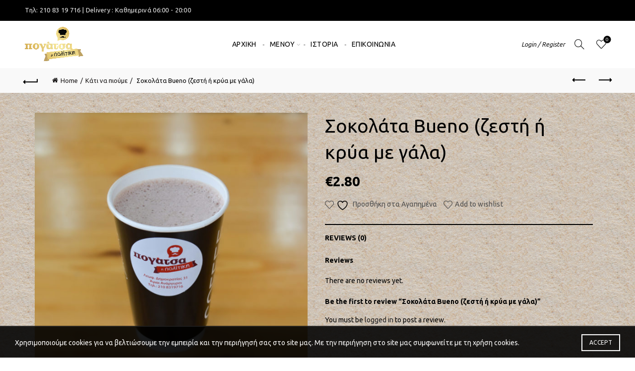

--- FILE ---
content_type: text/html; charset=UTF-8
request_url: https://pogatsa.gr/product/sokolata-bueno/
body_size: 25514
content:
<!DOCTYPE html>
<html lang="en-US">
<head>
	<meta charset="UTF-8">
	<meta name="viewport" content="width=device-width, initial-scale=1.0, maximum-scale=1.0, user-scalable=no">
	<link rel="profile" href="https://gmpg.org/xfn/11">
	<link rel="pingback" href="https://pogatsa.gr/xmlrpc.php">

					<script>document.documentElement.className = document.documentElement.className + ' yes-js js_active js'</script>
			<meta name='robots' content='index, follow, max-image-preview:large, max-snippet:-1, max-video-preview:-1' />
	<style>img:is([sizes="auto" i], [sizes^="auto," i]) { contain-intrinsic-size: 3000px 1500px }</style>
	
	<!-- This site is optimized with the Yoast SEO plugin v24.5 - https://yoast.com/wordpress/plugins/seo/ -->
	<title>Σοκολάτα Bueno (ζεστή ή κρύα με γάλα) | Pogatsa</title><link rel="preload" data-rocket-preload as="style" href="https://fonts.googleapis.com/css?family=Ubuntu%3A300%2C300italic%2C400%2C400italic%2C500%2C500italic%2C700%2C700italic&#038;display=swap" /><link rel="stylesheet" href="https://fonts.googleapis.com/css?family=Ubuntu%3A300%2C300italic%2C400%2C400italic%2C500%2C500italic%2C700%2C700italic&#038;display=swap" media="print" onload="this.media='all'" /><noscript><link rel="stylesheet" href="https://fonts.googleapis.com/css?family=Ubuntu%3A300%2C300italic%2C400%2C400italic%2C500%2C500italic%2C700%2C700italic&#038;display=swap" /></noscript>
	<link rel="canonical" href="https://pogatsa.gr/product/sokolata-bueno/" />
	<meta property="og:locale" content="en_US" />
	<meta property="og:type" content="article" />
	<meta property="og:title" content="Σοκολάτα Bueno (ζεστή ή κρύα με γάλα) | Pogatsa" />
	<meta property="og:url" content="https://pogatsa.gr/product/sokolata-bueno/" />
	<meta property="og:site_name" content="Pogatsa" />
	<meta property="article:publisher" content="https://www.facebook.com/pogatsapolitiki/" />
	<meta property="article:modified_time" content="2025-06-16T14:40:08+00:00" />
	<meta property="og:image" content="https://pogatsa.gr/wp-content/uploads/2017/12/sokolata.jpg" />
	<meta property="og:image:width" content="1500" />
	<meta property="og:image:height" content="1500" />
	<meta property="og:image:type" content="image/jpeg" />
	<meta name="twitter:card" content="summary_large_image" />
	<script type="application/ld+json" class="yoast-schema-graph">{"@context":"https://schema.org","@graph":[{"@type":"WebPage","@id":"https://pogatsa.gr/product/sokolata-bueno/","url":"https://pogatsa.gr/product/sokolata-bueno/","name":"Σοκολάτα Bueno (ζεστή ή κρύα με γάλα) | Pogatsa","isPartOf":{"@id":"https://pogatsa.gr/#website"},"primaryImageOfPage":{"@id":"https://pogatsa.gr/product/sokolata-bueno/#primaryimage"},"image":{"@id":"https://pogatsa.gr/product/sokolata-bueno/#primaryimage"},"thumbnailUrl":"https://pogatsa.gr/wp-content/uploads/2017/12/sokolata.jpg","datePublished":"2023-03-21T12:08:47+00:00","dateModified":"2025-06-16T14:40:08+00:00","breadcrumb":{"@id":"https://pogatsa.gr/product/sokolata-bueno/#breadcrumb"},"inLanguage":"en-US","potentialAction":[{"@type":"ReadAction","target":["https://pogatsa.gr/product/sokolata-bueno/"]}]},{"@type":"ImageObject","inLanguage":"en-US","@id":"https://pogatsa.gr/product/sokolata-bueno/#primaryimage","url":"https://pogatsa.gr/wp-content/uploads/2017/12/sokolata.jpg","contentUrl":"https://pogatsa.gr/wp-content/uploads/2017/12/sokolata.jpg","width":1500,"height":1500,"caption":"Σοκολάτα (ζεστή ή κρύα με γάλα)"},{"@type":"BreadcrumbList","@id":"https://pogatsa.gr/product/sokolata-bueno/#breadcrumb","itemListElement":[{"@type":"ListItem","position":1,"name":"Home","item":"https://pogatsa.gr/"},{"@type":"ListItem","position":2,"name":"Shop","item":"https://pogatsa.gr/shop/"},{"@type":"ListItem","position":3,"name":"Σοκολάτα Bueno (ζεστή ή κρύα με γάλα)"}]},{"@type":"WebSite","@id":"https://pogatsa.gr/#website","url":"https://pogatsa.gr/","name":"Pogatsa","description":"","publisher":{"@id":"https://pogatsa.gr/#organization"},"potentialAction":[{"@type":"SearchAction","target":{"@type":"EntryPoint","urlTemplate":"https://pogatsa.gr/?s={search_term_string}"},"query-input":{"@type":"PropertyValueSpecification","valueRequired":true,"valueName":"search_term_string"}}],"inLanguage":"en-US"},{"@type":"Organization","@id":"https://pogatsa.gr/#organization","name":"pogatsa.gr","url":"https://pogatsa.gr/","logo":{"@type":"ImageObject","inLanguage":"en-US","@id":"https://pogatsa.gr/#/schema/logo/image/","url":"https://pogatsa.gr/wp-content/uploads/2017/01/pogatsa-logo-trasparent.png","contentUrl":"https://pogatsa.gr/wp-content/uploads/2017/01/pogatsa-logo-trasparent.png","width":200,"height":115,"caption":"pogatsa.gr"},"image":{"@id":"https://pogatsa.gr/#/schema/logo/image/"},"sameAs":["https://www.facebook.com/pogatsapolitiki/","https://www.instagram.com/pogatsa/"]}]}</script>
	<!-- / Yoast SEO plugin. -->


<link rel='dns-prefetch' href='//fonts.googleapis.com' />
<link href='https://fonts.gstatic.com' crossorigin rel='preconnect' />
<link rel="alternate" type="application/rss+xml" title="Pogatsa &raquo; Feed" href="https://pogatsa.gr/feed/" />
<link rel="alternate" type="application/rss+xml" title="Pogatsa &raquo; Comments Feed" href="https://pogatsa.gr/comments/feed/" />
<link rel="alternate" type="application/rss+xml" title="Pogatsa &raquo; Σοκολάτα Bueno (ζεστή ή κρύα με γάλα) Comments Feed" href="https://pogatsa.gr/product/sokolata-bueno/feed/" />
<link rel='stylesheet' id='themecomplete-epo-css' href='https://pogatsa.gr/wp-content/plugins/woocommerce-tm-extra-product-options/assets/css/epo.min.css?ver=5.0.9' type='text/css' media='all' />
<style id='wp-emoji-styles-inline-css' type='text/css'>

	img.wp-smiley, img.emoji {
		display: inline !important;
		border: none !important;
		box-shadow: none !important;
		height: 1em !important;
		width: 1em !important;
		margin: 0 0.07em !important;
		vertical-align: -0.1em !important;
		background: none !important;
		padding: 0 !important;
	}
</style>
<style id='woocommerce-inline-inline-css' type='text/css'>
.woocommerce form .form-row .required { visibility: visible; }
</style>
<link rel='stylesheet' id='brands-styles-css' href='https://pogatsa.gr/wp-content/plugins/woocommerce/assets/css/brands.css?ver=9.6.2' type='text/css' media='all' />
<link rel='stylesheet' id='bootstrap-css' href='https://pogatsa.gr/wp-content/themes/basel/css/bootstrap.min.css?ver=5.8.0' type='text/css' media='all' />
<link rel='stylesheet' id='basel-style-css' href='https://pogatsa.gr/wp-content/themes/basel/style.min.css?ver=5.8.0' type='text/css' media='all' />
<link rel='stylesheet' id='child-style-css' href='https://pogatsa.gr/wp-content/themes/basel-child/style.css?ver=5.8.0' type='text/css' media='all' />
<link rel='stylesheet' id='js_composer_front-css' href='https://pogatsa.gr/wp-content/plugins/js_composer/assets/css/js_composer.min.css?ver=8.2' type='text/css' media='all' />
<link rel='stylesheet' id='vc_font_awesome_5_shims-css' href='https://pogatsa.gr/wp-content/plugins/js_composer/assets/lib/vendor/node_modules/@fortawesome/fontawesome-free/css/v4-shims.min.css?ver=8.2' type='text/css' media='all' />
<link rel='stylesheet' id='vc_font_awesome_5-css' href='https://pogatsa.gr/wp-content/plugins/js_composer/assets/lib/vendor/node_modules/@fortawesome/fontawesome-free/css/all.min.css?ver=8.2' type='text/css' media='all' />
<link rel='stylesheet' id='basel-wp-gutenberg-css' href='https://pogatsa.gr/wp-content/themes/basel/css/parts/wp-gutenberg.min.css?ver=5.8.0' type='text/css' media='all' />
<link rel='stylesheet' id='basel-int-revolution-slider-css' href='https://pogatsa.gr/wp-content/themes/basel/css/parts/int-revolution-slider.min.css?ver=5.8.0' type='text/css' media='all' />
<link rel='stylesheet' id='basel-int-wpcf7-css' href='https://pogatsa.gr/wp-content/themes/basel/css/parts/int-wpcf7.min.css?ver=5.8.0' type='text/css' media='all' />
<link rel='stylesheet' id='basel-woo-int-yith-wishlist-css' href='https://pogatsa.gr/wp-content/themes/basel/css/parts/woo-int-yith-wishlist.min.css?ver=5.8.0' type='text/css' media='all' />
<link rel='stylesheet' id='basel-woo-page-my-account-css' href='https://pogatsa.gr/wp-content/themes/basel/css/parts/woo-page-my-account.min.css?ver=5.8.0' type='text/css' media='all' />
<link rel='stylesheet' id='basel-int-wpbakery-base-css' href='https://pogatsa.gr/wp-content/themes/basel/css/parts/int-wpbakery-base.min.css?ver=5.8.0' type='text/css' media='all' />
<link rel='stylesheet' id='basel-woo-base-css' href='https://pogatsa.gr/wp-content/themes/basel/css/parts/woo-base.min.css?ver=5.8.0' type='text/css' media='all' />
<link rel='stylesheet' id='basel-woo-page-single-product-css' href='https://pogatsa.gr/wp-content/themes/basel/css/parts/woo-page-single-product.min.css?ver=5.8.0' type='text/css' media='all' />
<link rel='stylesheet' id='basel-woo-single-product-compact-css' href='https://pogatsa.gr/wp-content/themes/basel/css/parts/woo-single-product-compact.min.css?ver=5.8.0' type='text/css' media='all' />
<link rel='stylesheet' id='basel-header-top-bar-css' href='https://pogatsa.gr/wp-content/themes/basel/css/parts/header-top-bar.min.css?ver=5.8.0' type='text/css' media='all' />
<link rel='stylesheet' id='basel-header-general-css' href='https://pogatsa.gr/wp-content/themes/basel/css/parts/header-general.min.css?ver=5.8.0' type='text/css' media='all' />
<link rel='stylesheet' id='basel-page-title-css' href='https://pogatsa.gr/wp-content/themes/basel/css/parts/page-title.min.css?ver=5.8.0' type='text/css' media='all' />
<link rel='stylesheet' id='basel-lib-owl-carousel-css' href='https://pogatsa.gr/wp-content/themes/basel/css/parts/lib-owl-carousel.min.css?ver=5.8.0' type='text/css' media='all' />
<link rel='stylesheet' id='basel-el-social-icons-css' href='https://pogatsa.gr/wp-content/themes/basel/css/parts/el-social-icons.min.css?ver=5.8.0' type='text/css' media='all' />
<link rel='stylesheet' id='basel-woo-product-loop-general-css' href='https://pogatsa.gr/wp-content/themes/basel/css/parts/woo-product-loop-general.min.css?ver=5.8.0' type='text/css' media='all' />
<link rel='stylesheet' id='basel-woo-product-loop-base-css' href='https://pogatsa.gr/wp-content/themes/basel/css/parts/woo-product-loop-base.min.css?ver=5.8.0' type='text/css' media='all' />
<link rel='stylesheet' id='basel-footer-general-css' href='https://pogatsa.gr/wp-content/themes/basel/css/parts/footer-general.min.css?ver=5.8.0' type='text/css' media='all' />
<link rel='stylesheet' id='basel-lib-photoswipe-css' href='https://pogatsa.gr/wp-content/themes/basel/css/parts/lib-photoswipe.min.css?ver=5.8.0' type='text/css' media='all' />
<link rel='stylesheet' id='basel-opt-scrolltotop-css' href='https://pogatsa.gr/wp-content/themes/basel/css/parts/opt-scrolltotop.min.css?ver=5.8.0' type='text/css' media='all' />

<link rel='stylesheet' id='basel-dynamic-style-css' href='https://pogatsa.gr/wp-content/uploads/2025/07/basel-dynamic-1751966907.css?ver=5.8.0' type='text/css' media='all' />
<script type="text/template" id="tmpl-variation-template">
	<div class="woocommerce-variation-description">{{{ data.variation.variation_description }}}</div>
	<div class="woocommerce-variation-price">{{{ data.variation.price_html }}}</div>
	<div class="woocommerce-variation-availability">{{{ data.variation.availability_html }}}</div>
</script>
<script type="text/template" id="tmpl-unavailable-variation-template">
	<p role="alert">Sorry, this product is unavailable. Please choose a different combination.</p>
</script>
<script type="text/javascript" src="https://pogatsa.gr/wp-includes/js/jquery/jquery.min.js?ver=3.7.1" id="jquery-core-js"></script>
<script type="text/javascript" src="https://pogatsa.gr/wp-includes/js/jquery/jquery-migrate.min.js?ver=3.4.1" id="jquery-migrate-js"></script>
<script type="text/javascript" src="https://pogatsa.gr/wp-includes/js/underscore.min.js?ver=1.13.7" id="underscore-js"></script>
<script type="text/javascript" id="wp-util-js-extra">
/* <![CDATA[ */
var _wpUtilSettings = {"ajax":{"url":"\/wp-admin\/admin-ajax.php"}};
/* ]]> */
</script>
<script type="text/javascript" src="https://pogatsa.gr/wp-includes/js/wp-util.min.js?ver=6.7.4" id="wp-util-js"></script>
<script type="text/javascript" src="https://pogatsa.gr/wp-content/plugins/woocommerce/assets/js/jquery-blockui/jquery.blockUI.min.js?ver=2.7.0-wc.9.6.2" id="jquery-blockui-js" data-wp-strategy="defer"></script>
<script type="text/javascript" id="jquery-remove-uppercase-accents-js-extra">
/* <![CDATA[ */
var rua = {"accents":[{"original":"\u0386\u0399","convert":"\u0391\u03aa"},{"original":"\u0386\u03a5","convert":"\u0391\u03ab"},{"original":"\u0388\u0399","convert":"\u0395\u03aa"},{"original":"\u038c\u0399","convert":"\u039f\u03aa"},{"original":"\u0388\u03a5","convert":"\u0395\u03ab"},{"original":"\u038c\u03a5","convert":"\u039f\u03ab"},{"original":"\u03ac\u03b9","convert":"\u03b1\u03ca"},{"original":"\u03ad\u03b9","convert":"\u03b5\u03ca"},{"original":"\u0386\u03c5","convert":"\u03b1\u03cb"},{"original":"\u03ac\u03c5","convert":"\u03b1\u03cb"},{"original":"\u03cc\u03b9","convert":"\u03bf\u03ca"},{"original":"\u0388\u03c5","convert":"\u03b5\u03cb"},{"original":"\u03ad\u03c5","convert":"\u03b5\u03cb"},{"original":"\u03cc\u03c5","convert":"\u03bf\u03cb"},{"original":"\u038c\u03c5","convert":"\u03bf\u03cb"},{"original":"\u0386","convert":"\u0391"},{"original":"\u03ac","convert":"\u03b1"},{"original":"\u0388","convert":"\u0395"},{"original":"\u03ad","convert":"\u03b5"},{"original":"\u0389","convert":"\u0397"},{"original":"\u03ae","convert":"\u03b7"},{"original":"\u038a","convert":"\u0399"},{"original":"\u03aa","convert":"\u0399"},{"original":"\u03af","convert":"\u03b9"},{"original":"\u0390","convert":"\u03ca"},{"original":"\u038c","convert":"\u039f"},{"original":"\u03cc","convert":"\u03bf"},{"original":"\u038e","convert":"\u03a5"},{"original":"\u03cd","convert":"\u03c5"},{"original":"\u03b0","convert":"\u03cb"},{"original":"\u038f","convert":"\u03a9"},{"original":"\u03ce","convert":"\u03c9"}],"selectors":"","selAction":""};
/* ]]> */
</script>
<script type="text/javascript" src="https://pogatsa.gr/wp-content/plugins/remove-uppercase-accents/js/jquery.remove-uppercase-accents.js?ver=6.7.4" id="jquery-remove-uppercase-accents-js"></script>
<script type="text/javascript" src="//pogatsa.gr/wp-content/plugins/revslider/sr6/assets/js/rbtools.min.js?ver=6.7.29" async id="tp-tools-js"></script>
<script type="text/javascript" src="//pogatsa.gr/wp-content/plugins/revslider/sr6/assets/js/rs6.min.js?ver=6.7.29" async id="revmin-js"></script>
<script type="text/javascript" id="wc-add-to-cart-js-extra">
/* <![CDATA[ */
var wc_add_to_cart_params = {"ajax_url":"\/wp-admin\/admin-ajax.php","wc_ajax_url":"\/?wc-ajax=%%endpoint%%","i18n_view_cart":"View cart","cart_url":"https:\/\/pogatsa.gr\/cart\/","is_cart":"","cart_redirect_after_add":"no"};
/* ]]> */
</script>
<script type="text/javascript" src="https://pogatsa.gr/wp-content/plugins/woocommerce/assets/js/frontend/add-to-cart.min.js?ver=9.6.2" id="wc-add-to-cart-js" data-wp-strategy="defer"></script>
<script type="text/javascript" src="https://pogatsa.gr/wp-content/plugins/woocommerce/assets/js/zoom/jquery.zoom.min.js?ver=1.7.21-wc.9.6.2" id="zoom-js" defer="defer" data-wp-strategy="defer"></script>
<script type="text/javascript" id="wc-single-product-js-extra">
/* <![CDATA[ */
var wc_single_product_params = {"i18n_required_rating_text":"Please select a rating","i18n_product_gallery_trigger_text":"View full-screen image gallery","review_rating_required":"yes","flexslider":{"rtl":false,"animation":"slide","smoothHeight":true,"directionNav":false,"controlNav":"thumbnails","slideshow":false,"animationSpeed":500,"animationLoop":false,"allowOneSlide":false},"zoom_enabled":"","zoom_options":[],"photoswipe_enabled":"","photoswipe_options":{"shareEl":false,"closeOnScroll":false,"history":false,"hideAnimationDuration":0,"showAnimationDuration":0},"flexslider_enabled":""};
/* ]]> */
</script>
<script type="text/javascript" src="https://pogatsa.gr/wp-content/plugins/woocommerce/assets/js/frontend/single-product.min.js?ver=9.6.2" id="wc-single-product-js" defer="defer" data-wp-strategy="defer"></script>
<script type="text/javascript" src="https://pogatsa.gr/wp-content/plugins/woocommerce/assets/js/js-cookie/js.cookie.min.js?ver=2.1.4-wc.9.6.2" id="js-cookie-js" data-wp-strategy="defer"></script>
<script type="text/javascript" id="woocommerce-js-extra">
/* <![CDATA[ */
var woocommerce_params = {"ajax_url":"\/wp-admin\/admin-ajax.php","wc_ajax_url":"\/?wc-ajax=%%endpoint%%"};
/* ]]> */
</script>
<script type="text/javascript" src="https://pogatsa.gr/wp-content/plugins/woocommerce/assets/js/frontend/woocommerce.min.js?ver=9.6.2" id="woocommerce-js" defer="defer" data-wp-strategy="defer"></script>
<script type="text/javascript" src="https://pogatsa.gr/wp-content/plugins/js_composer/assets/js/vendors/woocommerce-add-to-cart.js?ver=8.2" id="vc_woocommerce-add-to-cart-js-js"></script>
<!--[if lt IE 9]>
<script type="text/javascript" src="https://pogatsa.gr/wp-content/themes/basel/js/html5.min.js?ver=5.8.0" id="basel_html5shiv-js"></script>
<![endif]-->
<script></script><link rel="https://api.w.org/" href="https://pogatsa.gr/wp-json/" /><link rel="alternate" title="JSON" type="application/json" href="https://pogatsa.gr/wp-json/wp/v2/product/3991" /><link rel="EditURI" type="application/rsd+xml" title="RSD" href="https://pogatsa.gr/xmlrpc.php?rsd" />
<meta name="generator" content="WordPress 6.7.4" />
<meta name="generator" content="WooCommerce 9.6.2" />
<link rel='shortlink' href='https://pogatsa.gr/?p=3991' />
<link rel="alternate" title="oEmbed (JSON)" type="application/json+oembed" href="https://pogatsa.gr/wp-json/oembed/1.0/embed?url=https%3A%2F%2Fpogatsa.gr%2Fproduct%2Fsokolata-bueno%2F" />
<link rel="alternate" title="oEmbed (XML)" type="text/xml+oembed" href="https://pogatsa.gr/wp-json/oembed/1.0/embed?url=https%3A%2F%2Fpogatsa.gr%2Fproduct%2Fsokolata-bueno%2F&#038;format=xml" />
<!-- Global site tag (gtag.js) - Google Analytics -->
<script async src="https://www.googletagmanager.com/gtag/js?id=UA-61383335-27"></script>
<script>
  window.dataLayer = window.dataLayer || [];
  function gtag(){dataLayer.push(arguments);}
  gtag('js', new Date());

  gtag('config', 'UA-61383335-27');
</script><meta name="theme-color" content="">		
		
		
				        <style> 
            	
			/* Shop popup */
			
			.basel-promo-popup {
			   max-width: 900px;
			}
	
            .site-logo {
                width: 20%;
            }    

            .site-logo img {
                max-width: 320px;
                max-height: 95px;
            }    

                            .right-column {
                    width: 250px;
                }  
            
                            .basel-woocommerce-layered-nav .basel-scroll-content {
                    max-height: 280px;
                }
            
			/* header Banner */
			body .header-banner {
				height: 40px;
			}
	
			body.header-banner-display .website-wrapper {
				margin-top:40px;
			}	

            /* Topbar height configs */

			.topbar-menu ul > li {
				line-height: 42px;
			}
			
			.topbar-wrapp,
			.topbar-content:before {
				height: 42px;
			}
			
			.sticky-header-prepared.basel-top-bar-on .header-shop, 
			.sticky-header-prepared.basel-top-bar-on .header-split,
			.enable-sticky-header.basel-header-overlap.basel-top-bar-on .main-header {
				top: 42px;
			}

            /* Header height configs */

            /* Limit logo image height for according to header height */
            .site-logo img {
                max-height: 95px;
            } 

            /* And for sticky header logo also */
            .act-scroll .site-logo img,
            .header-clone .site-logo img {
                max-height: 75px;
            }   

            /* Set sticky headers height for cloned headers based on menu links line height */
            .header-clone .main-nav .menu > li > a {
                height: 75px;
                line-height: 75px;
            } 

            /* Height for switch logos */

            .sticky-header-real:not(.global-header-menu-top) .switch-logo-enable .basel-logo {
                height: 95px;
            }

            .sticky-header-real:not(.global-header-menu-top) .act-scroll .switch-logo-enable .basel-logo {
                height: 75px;
            }

            .sticky-header-real:not(.global-header-menu-top) .act-scroll .switch-logo-enable {
                transform: translateY(-75px);
            }

                            /* Header height for these layouts based on it's menu links line height */
                .main-nav .menu > li > a {
                    height: 95px;
                    line-height: 95px;
                }  
                /* The same for sticky header */
                .act-scroll .main-nav .menu > li > a {
                    height: 75px;
                    line-height: 75px;
                }  
            
            
            
            
            /* Page headings settings for heading overlap. Calculate on the header height base */

            .basel-header-overlap .title-size-default,
            .basel-header-overlap .title-size-small,
            .basel-header-overlap .title-shop.without-title.title-size-default,
            .basel-header-overlap .title-shop.without-title.title-size-small {
                padding-top: 135px;
            }


            .basel-header-overlap .title-shop.without-title.title-size-large,
            .basel-header-overlap .title-size-large {
                padding-top: 215px;
            }

            @media (max-width: 991px) {

				/* header Banner */
				body .header-banner {
					height: 40px;
				}
	
				body.header-banner-display .website-wrapper {
					margin-top:40px;
				}

	            /* Topbar height configs */
				.topbar-menu ul > li {
					line-height: 38px;
				}
				
				.topbar-wrapp,
				.topbar-content:before {
					height: 38px;
				}
				
				.sticky-header-prepared.basel-top-bar-on .header-shop, 
				.sticky-header-prepared.basel-top-bar-on .header-split,
				.enable-sticky-header.basel-header-overlap.basel-top-bar-on .main-header {
					top: 38px;
				}

                /* Set header height for mobile devices */
                .main-header .wrapp-header {
                    min-height: 60px;
                } 

                /* Limit logo image height for mobile according to mobile header height */
                .site-logo img {
                    max-height: 60px;
                }   

                /* Limit logo on sticky header. Both header real and header cloned */
                .act-scroll .site-logo img,
                .header-clone .site-logo img {
                    max-height: 60px;
                }

                /* Height for switch logos */

                .main-header .switch-logo-enable .basel-logo {
                    height: 60px;
                }

                .sticky-header-real:not(.global-header-menu-top) .act-scroll .switch-logo-enable .basel-logo {
                    height: 60px;
                }

                .sticky-header-real:not(.global-header-menu-top) .act-scroll .switch-logo-enable {
                    transform: translateY(-60px);
                }

                /* Page headings settings for heading overlap. Calculate on the MOBILE header height base */
                .basel-header-overlap .title-size-default,
                .basel-header-overlap .title-size-small,
                .basel-header-overlap .title-shop.without-title.title-size-default,
                .basel-header-overlap .title-shop.without-title.title-size-small {
                    padding-top: 80px;
                }

                .basel-header-overlap .title-shop.without-title.title-size-large,
                .basel-header-overlap .title-size-large {
                    padding-top: 120px;
                }
 
            }

                 
                    </style>
        
        
			<noscript><style>.woocommerce-product-gallery{ opacity: 1 !important; }</style></noscript>
	<meta name="generator" content="Powered by WPBakery Page Builder - drag and drop page builder for WordPress."/>
<meta name="generator" content="Powered by Slider Revolution 6.7.29 - responsive, Mobile-Friendly Slider Plugin for WordPress with comfortable drag and drop interface." />
<style class='wp-fonts-local' type='text/css'>
@font-face{font-family:Inter;font-style:normal;font-weight:300 900;font-display:fallback;src:url('https://pogatsa.gr/wp-content/plugins/woocommerce/assets/fonts/Inter-VariableFont_slnt,wght.woff2') format('woff2');font-stretch:normal;}
@font-face{font-family:Cardo;font-style:normal;font-weight:400;font-display:fallback;src:url('https://pogatsa.gr/wp-content/plugins/woocommerce/assets/fonts/cardo_normal_400.woff2') format('woff2');}
</style>
<link rel="icon" href="https://pogatsa.gr/wp-content/uploads/2023/12/cropped-pogatsa-new-icon-32x32.jpg" sizes="32x32" />
<link rel="icon" href="https://pogatsa.gr/wp-content/uploads/2023/12/cropped-pogatsa-new-icon-192x192.jpg" sizes="192x192" />
<link rel="apple-touch-icon" href="https://pogatsa.gr/wp-content/uploads/2023/12/cropped-pogatsa-new-icon-180x180.jpg" />
<meta name="msapplication-TileImage" content="https://pogatsa.gr/wp-content/uploads/2023/12/cropped-pogatsa-new-icon-270x270.jpg" />
<script>function setREVStartSize(e){
			//window.requestAnimationFrame(function() {
				window.RSIW = window.RSIW===undefined ? window.innerWidth : window.RSIW;
				window.RSIH = window.RSIH===undefined ? window.innerHeight : window.RSIH;
				try {
					var pw = document.getElementById(e.c).parentNode.offsetWidth,
						newh;
					pw = pw===0 || isNaN(pw) || (e.l=="fullwidth" || e.layout=="fullwidth") ? window.RSIW : pw;
					e.tabw = e.tabw===undefined ? 0 : parseInt(e.tabw);
					e.thumbw = e.thumbw===undefined ? 0 : parseInt(e.thumbw);
					e.tabh = e.tabh===undefined ? 0 : parseInt(e.tabh);
					e.thumbh = e.thumbh===undefined ? 0 : parseInt(e.thumbh);
					e.tabhide = e.tabhide===undefined ? 0 : parseInt(e.tabhide);
					e.thumbhide = e.thumbhide===undefined ? 0 : parseInt(e.thumbhide);
					e.mh = e.mh===undefined || e.mh=="" || e.mh==="auto" ? 0 : parseInt(e.mh,0);
					if(e.layout==="fullscreen" || e.l==="fullscreen")
						newh = Math.max(e.mh,window.RSIH);
					else{
						e.gw = Array.isArray(e.gw) ? e.gw : [e.gw];
						for (var i in e.rl) if (e.gw[i]===undefined || e.gw[i]===0) e.gw[i] = e.gw[i-1];
						e.gh = e.el===undefined || e.el==="" || (Array.isArray(e.el) && e.el.length==0)? e.gh : e.el;
						e.gh = Array.isArray(e.gh) ? e.gh : [e.gh];
						for (var i in e.rl) if (e.gh[i]===undefined || e.gh[i]===0) e.gh[i] = e.gh[i-1];
											
						var nl = new Array(e.rl.length),
							ix = 0,
							sl;
						e.tabw = e.tabhide>=pw ? 0 : e.tabw;
						e.thumbw = e.thumbhide>=pw ? 0 : e.thumbw;
						e.tabh = e.tabhide>=pw ? 0 : e.tabh;
						e.thumbh = e.thumbhide>=pw ? 0 : e.thumbh;
						for (var i in e.rl) nl[i] = e.rl[i]<window.RSIW ? 0 : e.rl[i];
						sl = nl[0];
						for (var i in nl) if (sl>nl[i] && nl[i]>0) { sl = nl[i]; ix=i;}
						var m = pw>(e.gw[ix]+e.tabw+e.thumbw) ? 1 : (pw-(e.tabw+e.thumbw)) / (e.gw[ix]);
						newh =  (e.gh[ix] * m) + (e.tabh + e.thumbh);
					}
					var el = document.getElementById(e.c);
					if (el!==null && el) el.style.height = newh+"px";
					el = document.getElementById(e.c+"_wrapper");
					if (el!==null && el) {
						el.style.height = newh+"px";
						el.style.display = "block";
					}
				} catch(e){
					console.log("Failure at Presize of Slider:" + e)
				}
			//});
		  };</script>
<noscript><style> .wpb_animate_when_almost_visible { opacity: 1; }</style></noscript><script class="tm-hidden" type="text/template" id="tmpl-tc-cart-options-popup">
    <div class='header'>
        <h3>{{{ data.title }}}</h3>
    </div>
    <div id='{{{ data.id }}}' class='float_editbox'>{{{ data.html }}}</div>
    <div class='footer'>
        <div class='inner'>
            <span class='tm-button button button-secondary button-large floatbox-cancel'>{{{ data.close }}}</span>
        </div>
    </div>
</script>
<script class="tm-hidden" type="text/template" id="tmpl-tc-lightbox">
    <div class="tc-lightbox-wrap">
        <span class="tc-lightbox-button tcfa tcfa-search tc-transition tcinit"></span>
    </div>
</script>
<script class="tm-hidden" type="text/template" id="tmpl-tc-lightbox-zoom">
    <span class="tc-lightbox-button-close tcfa tcfa-times"></span>
    {{{ data.img }}}
</script>
<script class="tm-hidden" type="text/template" id="tmpl-tc-final-totals">
    <dl class="tm-extra-product-options-totals tm-custom-price-totals">
        <# if (data.show_unit_price==true){ #>    	<dt class="tm-unit-price">{{{ data.unit_price }}}</dt>
    	<dd class="tm-unit-price">
    		<span class="price amount options">{{{ data.formatted_unit_price }}}</span>
    	</dd>    	<# } #>
    	<# if (data.show_options_total==true){ #>    	<dt class="tm-options-totals">{{{ data.options_total }}}</dt>
    	<dd class="tm-options-totals">
    		<span class="price amount options">{{{ data.formatted_options_total }}}</span>
    	</dd>    	<# } #>
    	<# if (data.show_fees_total==true){ #>    	<dt class="tm-fee-totals">{{{ data.fees_total }}}</dt>
    	<dd class="tm-fee-totals">
    		<span class="price amount fees">{{{ data.formatted_fees_total }}}</span>
    	</dd>    	<# } #>
    	<# if (data.show_extra_fee==true){ #>    	<dt class="tm-extra-fee">{{{ data.extra_fee }}}</dt>
    	<dd class="tm-extra-fee">
    		<span class="price amount options extra-fee">{{{ data.formatted_extra_fee }}}</span>
    	</dd>    	<# } #>
    	<# if (data.show_final_total==true){ #>    	<dt class="tm-final-totals">{{{ data.final_total }}}</dt>
    	<dd class="tm-final-totals">
    		<span class="price amount final">{{{ data.formatted_final_total }}}</span>
    	</dd>    	<# } #>
            </dl>
</script>
<script class="tm-hidden" type="text/template" id="tmpl-tc-price">
    <span class="amount">{{{ data.price.price }}}</span>
</script>
<script class="tm-hidden" type="text/template" id="tmpl-tc-sale-price">
    <del>
        <span class="tc-original-price amount">{{{ data.price.original_price }}}</span>
    </del>
    <ins>
        <span class="amount">{{{ data.price.price }}}</span>
    </ins>
</script>
<script class="tm-hidden" type="text/template" id="tmpl-tc-section-pop-link">
    <div id="tm-section-pop-up" class="tm-extra-product-options flasho tm_wrapper tm-section-pop-up single tm-animated appear">
        <div class='header'><h3>{{{ data.title }}}</h3></div>
        <div class="float_editbox" id="temp_for_floatbox_insert"></div>
        <div class='footer'>
            <div class='inner'>
                <span class='tm-button button button-secondary button-large floatbox-cancel'>{{{ data.close }}}</span>
            </div>
        </div>
    </div>
</script>
<script class="tm-hidden" type="text/template" id="tmpl-tc-floating-box-nks">
    <# if (data.values.length) {#>
    {{{ data.html_before }}}
    <div class="tc-row tm-fb-labels">
        <span class="tc-cell tc-col-3 tm-fb-title">{{{ data.option_label }}}</span>
        <span class="tc-cell tc-col-3 tm-fb-value">{{{ data.option_value }}}</span>
        <span class="tc-cell tc-col-3 tm-fb-quantity">{{{ data.option__qty }}}</span>
        <span class="tc-cell tc-col-3 tm-fb-price">{{{ data.option_lpric }}}</span>
    </div>
    <# for (var i = 0; i < data.values.length; i++) { #>
        <# if (data.values[i].label_show=='' || data.values[i].value_show=='') {#>
	<div class="tc-row">
            <# if (data.values[i].label_show=='') {#>
        <span class="tc-cell tc-col-3 tm-fb-title">{{{ data.values[i].title }}}</span>
            <# } #>
            <# if (data.values[i].value_show=='') {#>
        <span class="tc-cell tc-col-3 tm-fb-value">{{{ data.values[i].value }}}</span>
            <# } #>
        <span class="tc-cell tc-col-3 tm-fb-quantity">{{{ data.values[i].quantity }}}</span>
        <span class="tc-cell tc-col-3 tm-fb-price">{{{ data.values[i].price }}}</span>
    </div>
        <# } #>
    <# } #>
    {{{ data.html_after }}}
    {{{ data.totals }}}
    <# }#>
</script>
<script class="tm-hidden" type="text/template" id="tmpl-tc-floating-box">
    <# if (data.values.length) {#>
    {{{ data.html_before }}}
    <dl class="tm-fb">
        <# for (var i = 0; i < data.values.length; i++) { #>
            <# if (data.values[i].label_show=='') {#>
        <dt class="tm-fb-title">{{{ data.values[i].title }}}</dt>
            <# } #>
            <# if (data.values[i].value_show=='') {#>
        <dd class="tm-fb-value">{{{ data.values[i].value }}}</dd>
            <# } #>
        <# } #>
    </dl>
    {{{ data.html_after }}}
    {{{ data.totals }}}
    <# }#>
</script>
<script class="tm-hidden" type="text/template" id="tmpl-tc-chars-remanining">
    <span class="tc-chars">
		<span class="tc-chars-remanining">{{{ data.maxlength }}}</span>
		<span class="tc-remaining"> {{{ data.characters_remaining }}}</span>
	</span>
</script>
<script class="tm-hidden" type="text/template" id="tmpl-tc-formatted-price"><# if (data.customer_price_format_wrap_start) {#>
    {{{ data.customer_price_format_wrap_start }}}
    <# } #>&lt;span class=&quot;woocommerce-Price-amount amount&quot;&gt;&lt;bdi&gt;&lt;span class=&quot;woocommerce-Price-currencySymbol&quot;&gt;&euro;&lt;/span&gt;{{{ data.price }}}&lt;/bdi&gt;&lt;/span&gt;<# if (data.customer_price_format_wrap_end) {#>
    {{{ data.customer_price_format_wrap_end }}}
    <# } #></script>
<script class="tm-hidden" type="text/template" id="tmpl-tc-formatted-sale-price"><# if (data.customer_price_format_wrap_start) {#>
    {{{ data.customer_price_format_wrap_start }}}
    <# } #>&lt;del aria-hidden=&quot;true&quot;&gt;&lt;span class=&quot;woocommerce-Price-amount amount&quot;&gt;&lt;bdi&gt;&lt;span class=&quot;woocommerce-Price-currencySymbol&quot;&gt;&euro;&lt;/span&gt;{{{ data.price }}}&lt;/bdi&gt;&lt;/span&gt;&lt;/del&gt; &lt;span class=&quot;screen-reader-text&quot;&gt;Original price was: &euro;{{{ data.price }}}.&lt;/span&gt;&lt;ins aria-hidden=&quot;true&quot;&gt;&lt;span class=&quot;woocommerce-Price-amount amount&quot;&gt;&lt;bdi&gt;&lt;span class=&quot;woocommerce-Price-currencySymbol&quot;&gt;&euro;&lt;/span&gt;{{{ data.sale_price }}}&lt;/bdi&gt;&lt;/span&gt;&lt;/ins&gt;&lt;span class=&quot;screen-reader-text&quot;&gt;Current price is: &euro;{{{ data.sale_price }}}.&lt;/span&gt;<# if (data.customer_price_format_wrap_end) {#>
    {{{ data.customer_price_format_wrap_end }}}
    <# } #></script>
<script class="tm-hidden" type="text/template" id="tmpl-tc-upload-messages">
    <div class="header">
        <h3>{{{ data.title }}}</h3>
    </div>
    <div class="float_editbox" id="temp_for_floatbox_insert">
        <div class="tc-upload-messages">
            <div class="tc-upload-message">{{{ data.message }}}</div>
            <# for (var i in data.files) {
                if (data.files.hasOwnProperty(i)) {#>
                <div class="tc-upload-files">{{{ data.files[i] }}}</div>
                <# }
            }#>
        </div>
    </div>
    <div class="footer">
        <div class="inner">
            &nbsp;
        </div>
    </div>
</script><meta name="generator" content="WP Rocket 3.17.3.1" data-wpr-features="wpr_desktop wpr_preload_links" /></head>

<body class="product-template-default single single-product postid-3991 theme-basel woocommerce woocommerce-page woocommerce-no-js wrapper-full-width global-cart-design-disable global-search-full-screen global-header-simple mobile-nav-from-left basel-product-design-compact basel-light catalog-mode-on categories-accordion-on global-wishlist-enable basel-top-bar-on basel-ajax-shop-off basel-ajax-search-on enable-sticky-header header-full-width sticky-header-clone offcanvas-sidebar-mobile offcanvas-sidebar-tablet wpb-js-composer js-comp-ver-8.2 vc_responsive">
					<div data-rocket-location-hash="89c11bac3519cf82a50a7f4e7a3a34b7" class="login-form-side woocommerce">
				<div data-rocket-location-hash="3fbc36de4c70b7a637d102e580bae69d" class="widget-heading">
					<span class="widget-title">Sign in</span>
					<a href="#" rel="nofollow" class="widget-close">close</a>
				</div>
				
				<div data-rocket-location-hash="c8977e3a722deab8abf33069c9f5171e" class="login-form">
							<form method="post" class="login woocommerce-form woocommerce-form-login " action="https://pogatsa.gr/checkout/" >

			
			
			<p class="woocommerce-FormRow woocommerce-FormRow--wide form-row form-row-wide form-row-username">
				<label for="username">Username or email&nbsp;<span class="required">*</span></label>
				<input type="text" class="woocommerce-Input woocommerce-Input--text input-text" name="username" id="username" autocomplete="username" value="" />
			</p>
			<p class="woocommerce-FormRow woocommerce-FormRow--wide form-row form-row-wide form-row-password">
				<label for="password">Password&nbsp;<span class="required">*</span></label>
				<input class="woocommerce-Input woocommerce-Input--text input-text" type="password" name="password" id="password" autocomplete="current-password" />
			</p>

			
			<p class="form-row">
				<input type="hidden" id="woocommerce-login-nonce" name="woocommerce-login-nonce" value="a9bf3b8745" /><input type="hidden" name="_wp_http_referer" value="/product/sokolata-bueno/" />								<button type="submit" class="woocommerce-button button woocommerce-form-login__submit" name="login" value="Log in">Log in</button>
			</p>

			<div class="login-form-footer">
				<a href="https://pogatsa.gr/checkout/lost-password/" class="woocommerce-LostPassword lost_password">Lost your password?</a>
				<label class="woocommerce-form__label woocommerce-form__label-for-checkbox woocommerce-form-login__rememberme">
					<input class="woocommerce-form__input woocommerce-form__input-checkbox" name="rememberme" type="checkbox" value="forever" /> <span>Remember me</span>
				</label>
			</div>
			
			
			
		</form>

						</div>
				
				<div data-rocket-location-hash="f829868388e2e18d0f1b55557429206f" class="register-question">
					<span class="create-account-text">No account yet?</span>
					<a class="btn btn-style-link" href="https://pogatsa.gr/checkout/?action=register">Create an Account</a>
				</div>
			</div>
						<div data-rocket-location-hash="2633a5c262badffea01658cb29ce294b" class="mobile-nav">
											<form role="search" method="get" id="searchform" class="searchform  basel-ajax-search" action="https://pogatsa.gr/"  data-thumbnail="1" data-price="1" data-count="5" data-post_type="product" data-symbols_count="3" data-sku="0">
				<div>
					<label class="screen-reader-text">Search for:</label>
					<input type="text" class="search-field" placeholder="Search for products" value="" name="s" id="s" />
					<input type="hidden" name="post_type" id="post_type" value="product">
										<button type="submit" id="searchsubmit" class="" value="Search">Search</button>
				</div>
			</form>
			<div data-rocket-location-hash="3c96aeeb834773dec2997137d0f5200e" class="search-results-wrapper"><div data-rocket-location-hash="188bcd278b7433edabdacd626bdc6b88" class="basel-scroll"><div class="basel-search-results basel-scroll-content"></div></div></div>
		<div data-rocket-location-hash="b26c1bea613f99774afc704bf72bf4a0" class="menu-%ce%ba%ce%b1%cf%84%ce%b7%ce%b3%ce%bf%cf%81%ce%af%ce%b5%cf%82-container"><ul id="menu-%ce%ba%ce%b1%cf%84%ce%b7%ce%b3%ce%bf%cf%81%ce%af%ce%b5%cf%82" class="site-mobile-menu"><li id="menu-item-1865" class="menu-item menu-item-type-post_type menu-item-object-page menu-item-home menu-item-1865 menu-item-design-default item-event-hover"><a href="https://pogatsa.gr/">Αρχική</a></li>
<li id="menu-item-1866" class="menu-item menu-item-type-post_type menu-item-object-page menu-item-has-children current_page_parent menu-item-1866 menu-item-design-default item-event-hover"><a href="https://pogatsa.gr/shop/">Μενού</a>
<div class="sub-menu-dropdown color-scheme-dark">

<div data-rocket-location-hash="f9357140ee36883ea6064de5d7279a99" class="container">

<ul class="sub-menu color-scheme-dark">
	<li id="menu-item-1590" class="menu-item menu-item-type-taxonomy menu-item-object-product_cat menu-item-1590 menu-item-design-default item-event-hover"><a href="https://pogatsa.gr/product-category/politiki-pogatsa/">Πογάτσα η πολίτικη</a></li>
	<li id="menu-item-1593" class="menu-item menu-item-type-taxonomy menu-item-object-product_cat menu-item-1593 menu-item-design-default item-event-hover"><a href="https://pogatsa.gr/product-category/sfoliates/">Σφολιάτες</a></li>
	<li id="menu-item-1587" class="menu-item menu-item-type-taxonomy menu-item-object-product_cat menu-item-1587 menu-item-design-default item-event-hover"><a href="https://pogatsa.gr/product-category/tost/">Τοστ</a></li>
	<li id="menu-item-1585" class="menu-item menu-item-type-taxonomy menu-item-object-product_cat menu-item-1585 menu-item-design-default item-event-hover"><a href="https://pogatsa.gr/product-category/pitsa/">Πίτσα</a></li>
	<li id="menu-item-1591" class="menu-item menu-item-type-taxonomy menu-item-object-product_cat menu-item-1591 menu-item-design-default item-event-hover"><a href="https://pogatsa.gr/product-category/peinirli/">Πεϊνιρλί</a></li>
	<li id="menu-item-3815" class="menu-item menu-item-type-taxonomy menu-item-object-product_cat menu-item-3815 menu-item-design-default item-event-hover"><a href="https://pogatsa.gr/product-category/santouits/">Σάντουιτς</a></li>
	<li id="menu-item-3816" class="menu-item menu-item-type-taxonomy menu-item-object-product_cat menu-item-3816 menu-item-design-default item-event-hover"><a href="https://pogatsa.gr/product-category/burgers/">Burgers</a></li>
	<li id="menu-item-3817" class="menu-item menu-item-type-taxonomy menu-item-object-product_cat menu-item-3817 menu-item-design-default item-event-hover"><a href="https://pogatsa.gr/product-category/club-sandwiches/">Club Sandwiches</a></li>
	<li id="menu-item-3819" class="menu-item menu-item-type-taxonomy menu-item-object-product_cat menu-item-3819 menu-item-design-default item-event-hover"><a href="https://pogatsa.gr/product-category/salates/">Σαλάτες</a></li>
	<li id="menu-item-1589" class="menu-item menu-item-type-taxonomy menu-item-object-product_cat menu-item-1589 menu-item-design-default item-event-hover"><a href="https://pogatsa.gr/product-category/nistisima/">Νηστίσιμα</a></li>
	<li id="menu-item-1595" class="menu-item menu-item-type-taxonomy menu-item-object-product_cat menu-item-1595 menu-item-design-default item-event-hover"><a href="https://pogatsa.gr/product-category/mezedakia/">Μεζεδάκια</a></li>
	<li id="menu-item-4017" class="menu-item menu-item-type-taxonomy menu-item-object-product_cat menu-item-4017 menu-item-design-default item-event-hover"><a href="https://pogatsa.gr/product-category/%ce%bc%ce%b5%cf%81%ce%af%ce%b4%ce%b5%cf%82/">Μερίδες</a></li>
	<li id="menu-item-1592" class="menu-item menu-item-type-taxonomy menu-item-object-product_cat menu-item-1592 menu-item-design-default item-event-hover"><a href="https://pogatsa.gr/product-category/kafes/">Καφές</a></li>
	<li id="menu-item-1594" class="menu-item menu-item-type-taxonomy menu-item-object-product_cat current-product-ancestor current-menu-parent current-product-parent menu-item-1594 menu-item-design-default item-event-hover"><a href="https://pogatsa.gr/product-category/kati-na-pioume/">Κάτι να πιούμε</a></li>
</ul>
</div>
</div>
</li>
<li id="menu-item-1905" class="menu-item menu-item-type-post_type menu-item-object-page menu-item-1905 menu-item-design-default item-event-hover"><a href="https://pogatsa.gr/history/">Ιστορία</a></li>
<li id="menu-item-1864" class="menu-item menu-item-type-post_type menu-item-object-page menu-item-1864 menu-item-design-default item-event-hover"><a href="https://pogatsa.gr/contact-us/">Επικοινωνία</a></li>
</ul></div>			<div data-rocket-location-hash="0322b4e595ed2251082dccb9b03a6948" class="header-links my-account-with-text">
				<ul>
												<li class="wishlist"><a href="https://pogatsa.gr/product/sokolata-bueno/">Wishlist</a></li>
											<li class="login-side-opener"><a href="https://pogatsa.gr/checkout/">Login / Register</a></li>
									</ul>		
			</div>
					</div><!--END MOBILE-NAV-->
						<div data-rocket-location-hash="949f1b66764c23b2306a1274f6cf0ca3" class="cart-widget-side">
					<div data-rocket-location-hash="60d80d1d484d9770844b0310304907e1" class="widget-heading">
						<span class="widget-title">Shopping cart</span>
						<a href="#" rel="nofollow" class="widget-close">close</a>
					</div>
					<div data-rocket-location-hash="378135ff6ae5a96a5c3ae0c7bb4fd610" class="widget woocommerce widget_shopping_cart"><div data-rocket-location-hash="828edb239db56a24d9016a6ecdd911f6" class="widget_shopping_cart_content"></div></div>				</div>
			<div data-rocket-location-hash="5329d5019d116839b87146b0d9a28939" class="website-wrapper">
					<div data-rocket-location-hash="d33fea1838669d0ed7059e3940f0b2cb" class="topbar-wrapp color-scheme-light">
			<div data-rocket-location-hash="d41813fee4980beb3a7eacb7c0b429fa" class="container">
				<div class="topbar-content">
					<div class="top-bar-left">
						
													 Τηλ: 210 83 19 716 | Delivery : Καθημερινά 06:00 - 20:00												
						
					</div>
					<div class="top-bar-right">
						<div class="topbar-menu">
													</div>
					</div>
				</div>
			</div>
		</div> <!--END TOP HEADER-->
	
	
	<!-- HEADER -->
	<header data-rocket-location-hash="41bfab65cc20db9f35c9cb6e7395e44e" class="main-header header-has-no-bg header-simple icons-design-line color-scheme-dark">

		<div class="container">
<div class="wrapp-header">
			<div class="site-logo">
				<div class="basel-logo-wrap">
					<a href="https://pogatsa.gr/" class="basel-logo basel-main-logo" rel="home">
						<img src="https://pogatsa.gr/wp-content/uploads/2023/12/pogatsa-new-logo-clear.png" alt="Pogatsa" />					</a>
									</div>
			</div>
					<div class="main-nav site-navigation basel-navigation menu-center" role="navigation">
				<div class="menu-%ce%ba%ce%b1%cf%84%ce%b7%ce%b3%ce%bf%cf%81%ce%af%ce%b5%cf%82-container"><ul id="menu-%ce%ba%ce%b1%cf%84%ce%b7%ce%b3%ce%bf%cf%81%ce%af%ce%b5%cf%82-1" class="menu"><li class="menu-item menu-item-type-post_type menu-item-object-page menu-item-home menu-item-1865 menu-item-design-default item-event-hover"><a href="https://pogatsa.gr/">Αρχική</a></li>
<li class="menu-item menu-item-type-post_type menu-item-object-page menu-item-has-children current_page_parent menu-item-1866 menu-item-design-default item-event-hover"><a href="https://pogatsa.gr/shop/">Μενού</a>
<div class="sub-menu-dropdown color-scheme-dark">

<div class="container">

<ul class="sub-menu color-scheme-dark">
	<li class="menu-item menu-item-type-taxonomy menu-item-object-product_cat menu-item-1590 menu-item-design-default item-event-hover"><a href="https://pogatsa.gr/product-category/politiki-pogatsa/">Πογάτσα η πολίτικη</a></li>
	<li class="menu-item menu-item-type-taxonomy menu-item-object-product_cat menu-item-1593 menu-item-design-default item-event-hover"><a href="https://pogatsa.gr/product-category/sfoliates/">Σφολιάτες</a></li>
	<li class="menu-item menu-item-type-taxonomy menu-item-object-product_cat menu-item-1587 menu-item-design-default item-event-hover"><a href="https://pogatsa.gr/product-category/tost/">Τοστ</a></li>
	<li class="menu-item menu-item-type-taxonomy menu-item-object-product_cat menu-item-1585 menu-item-design-default item-event-hover"><a href="https://pogatsa.gr/product-category/pitsa/">Πίτσα</a></li>
	<li class="menu-item menu-item-type-taxonomy menu-item-object-product_cat menu-item-1591 menu-item-design-default item-event-hover"><a href="https://pogatsa.gr/product-category/peinirli/">Πεϊνιρλί</a></li>
	<li class="menu-item menu-item-type-taxonomy menu-item-object-product_cat menu-item-3815 menu-item-design-default item-event-hover"><a href="https://pogatsa.gr/product-category/santouits/">Σάντουιτς</a></li>
	<li class="menu-item menu-item-type-taxonomy menu-item-object-product_cat menu-item-3816 menu-item-design-default item-event-hover"><a href="https://pogatsa.gr/product-category/burgers/">Burgers</a></li>
	<li class="menu-item menu-item-type-taxonomy menu-item-object-product_cat menu-item-3817 menu-item-design-default item-event-hover"><a href="https://pogatsa.gr/product-category/club-sandwiches/">Club Sandwiches</a></li>
	<li class="menu-item menu-item-type-taxonomy menu-item-object-product_cat menu-item-3819 menu-item-design-default item-event-hover"><a href="https://pogatsa.gr/product-category/salates/">Σαλάτες</a></li>
	<li class="menu-item menu-item-type-taxonomy menu-item-object-product_cat menu-item-1589 menu-item-design-default item-event-hover"><a href="https://pogatsa.gr/product-category/nistisima/">Νηστίσιμα</a></li>
	<li class="menu-item menu-item-type-taxonomy menu-item-object-product_cat menu-item-1595 menu-item-design-default item-event-hover"><a href="https://pogatsa.gr/product-category/mezedakia/">Μεζεδάκια</a></li>
	<li class="menu-item menu-item-type-taxonomy menu-item-object-product_cat menu-item-4017 menu-item-design-default item-event-hover"><a href="https://pogatsa.gr/product-category/%ce%bc%ce%b5%cf%81%ce%af%ce%b4%ce%b5%cf%82/">Μερίδες</a></li>
	<li class="menu-item menu-item-type-taxonomy menu-item-object-product_cat menu-item-1592 menu-item-design-default item-event-hover"><a href="https://pogatsa.gr/product-category/kafes/">Καφές</a></li>
	<li class="menu-item menu-item-type-taxonomy menu-item-object-product_cat current-product-ancestor current-menu-parent current-product-parent menu-item-1594 menu-item-design-default item-event-hover"><a href="https://pogatsa.gr/product-category/kati-na-pioume/">Κάτι να πιούμε</a></li>
</ul>
</div>
</div>
</li>
<li class="menu-item menu-item-type-post_type menu-item-object-page menu-item-1905 menu-item-design-default item-event-hover"><a href="https://pogatsa.gr/history/">Ιστορία</a></li>
<li class="menu-item menu-item-type-post_type menu-item-object-page menu-item-1864 menu-item-design-default item-event-hover"><a href="https://pogatsa.gr/contact-us/">Επικοινωνία</a></li>
</ul></div>			</div><!--END MAIN-NAV-->
		<div class="right-column">
			<div class="header-links my-account-with-text">
				<ul>
												<li class="login-side-opener"><a href="https://pogatsa.gr/checkout/">Login / Register</a></li>
									</ul>		
			</div>
					<div class="search-button basel-search-full-screen">
				<a href="#" rel="nofollow" aria-label="Search">
					<i class="fa fa-search"></i>
				</a>
				<div class="basel-search-wrapper">
					<div class="basel-search-inner">
						<span class="basel-close-search">close</span>
									<form role="search" method="get" id="searchform" class="searchform  basel-ajax-search" action="https://pogatsa.gr/"  data-thumbnail="1" data-price="1" data-count="5" data-post_type="product" data-symbols_count="3" data-sku="0">
				<div>
					<label class="screen-reader-text">Search for:</label>
					<input type="text" class="search-field" placeholder="Search for products" value="" name="s" id="s" />
					<input type="hidden" name="post_type" id="post_type" value="product">
										<button type="submit" id="searchsubmit" class="" value="Search">Search</button>
				</div>
			</form>
			<div class="search-results-wrapper"><div class="basel-scroll"><div class="basel-search-results basel-scroll-content"></div></div></div>
							</div>
				</div>
			</div>
					<div class="wishlist-info-widget">
				<a href="https://pogatsa.gr/product/sokolata-bueno/">
					Wishlist 
											<span class="wishlist-count icon-count">0</span>
									</a>
			</div>
					<div class="mobile-nav-icon">
				<span class="basel-burger"></span>
			</div><!--END MOBILE-NAV-ICON-->
		</div>
</div>
</div>

	</header><!--END MAIN HEADER-->

	<div data-rocket-location-hash="3e92a05bff140d09db6b60c4e1831977" class="clear"></div>
	
						<div data-rocket-location-hash="9005d5acb14340d4c79b7d0c74c3f397" class="main-page-wrapper">
		
						
			
		<!-- MAIN CONTENT AREA -->
				<div data-rocket-location-hash="2dec8f3e7d250dea3e5b91dcaada78a0" class="container-fluid">
			<div class="row">
		
	<div class="site-content shop-content-area col-sm-12 content-with-products description-area-before" role="main">
		
			
<div class="single-breadcrumbs-wrapper">
	<div class="container">
					<a href="javascript:baselThemeModule.backHistory()" class="basel-back-btn basel-tooltip"><span>Back</span></a>
		<nav class="woocommerce-breadcrumb" aria-label="Breadcrumb"><a href="https://pogatsa.gr">Home</a><a href="https://pogatsa.gr/product-category/kati-na-pioume/">Κάτι να πιούμε</a><span class="breadcrumb-last"> Σοκολάτα Bueno (ζεστή ή κρύα με γάλα)</span></nav>								<div class="basel-products-nav">
								<div class="product-btn product-prev">
					<a href="https://pogatsa.gr/product/pogatsa-krema/">Previous product<span></span></a>
					<div class="wrapper-short">
						<div class="product-short">
							<a href="https://pogatsa.gr/product/pogatsa-krema/" class="product-thumb">
								<img width="400" height="400" src="https://pogatsa.gr/wp-content/uploads/2023/03/DSC_4387-400x400.jpg" class="attachment-woocommerce_thumbnail size-woocommerce_thumbnail" alt="" decoding="async" srcset="https://pogatsa.gr/wp-content/uploads/2023/03/DSC_4387-400x400.jpg 400w, https://pogatsa.gr/wp-content/uploads/2023/03/DSC_4387-150x150.jpg 150w, https://pogatsa.gr/wp-content/uploads/2023/03/DSC_4387-800x800.jpg 800w, https://pogatsa.gr/wp-content/uploads/2023/03/DSC_4387-45x45.jpg 45w, https://pogatsa.gr/wp-content/uploads/2023/03/DSC_4387-100x100.jpg 100w" sizes="(max-width: 400px) 100vw, 400px" />							</a>
							<a href="https://pogatsa.gr/product/pogatsa-krema/" class="product-title">
								Πογάτσα Κρέμα							</a>
							<span class="price">
								<span class="woocommerce-Price-amount amount"><span class="woocommerce-Price-currencySymbol">&euro;</span>2.90</span>							</span>
						</div>
					</div>
				</div>
				
								<div class="product-btn product-next">
					<a href="https://pogatsa.gr/product/sokolata-lefki/">Next product<span></span></a>
					<div class="wrapper-short">
						<div class="product-short">
							<a href="https://pogatsa.gr/product/sokolata-lefki/" class="product-thumb">
								<img width="400" height="400" src="https://pogatsa.gr/wp-content/uploads/2017/12/sokolata-400x400.jpg" class="attachment-woocommerce_thumbnail size-woocommerce_thumbnail" alt="Σοκολάτα (ζεστή ή κρύα με γάλα)" decoding="async" srcset="https://pogatsa.gr/wp-content/uploads/2017/12/sokolata-400x400.jpg 400w, https://pogatsa.gr/wp-content/uploads/2017/12/sokolata-150x150.jpg 150w, https://pogatsa.gr/wp-content/uploads/2017/12/sokolata-300x300.jpg 300w, https://pogatsa.gr/wp-content/uploads/2017/12/sokolata-768x768.jpg 768w, https://pogatsa.gr/wp-content/uploads/2017/12/sokolata-1024x1024.jpg 1024w, https://pogatsa.gr/wp-content/uploads/2017/12/sokolata-800x800.jpg 800w, https://pogatsa.gr/wp-content/uploads/2017/12/sokolata-45x45.jpg 45w, https://pogatsa.gr/wp-content/uploads/2017/12/sokolata-600x600.jpg 600w, https://pogatsa.gr/wp-content/uploads/2017/12/sokolata-100x100.jpg 100w, https://pogatsa.gr/wp-content/uploads/2017/12/sokolata.jpg 1500w" sizes="(max-width: 400px) 100vw, 400px" />							</a>
							<a href="https://pogatsa.gr/product/sokolata-lefki/" class="product-title">
								Σοκολάτα Λευκή (ζεστή ή κρύα με γάλα)							</a>
							<span class="price">
								<span class="woocommerce-Price-amount amount"><span class="woocommerce-Price-currencySymbol">&euro;</span>2.80</span>							</span>
						</div>
					</div>
				</div>
							</div>
					</div>
</div>

<div class="container">
	<div class="woocommerce-notices-wrapper"></div></div>
<div id="product-3991" class="single-product-page single-product-content product-design-compact tm-no-options product type-product post-3991 status-publish first instock product_cat-kati-na-pioume has-post-thumbnail shipping-taxable purchasable product-type-simple">

	<div class="container">

		<div class="row">
			<div class="product-image-summary col-sm-12">
				<div class="row">
					<div class="col-sm-6 product-images">
						<div class="woocommerce-product-gallery woocommerce-product-gallery--with-images woocommerce-product-gallery--columns-4 images images row thumbs-position- image-action-zoom" style="opacity: 0; transition: opacity .25s ease-in-out;">
	<div class="col-sm-12">
		<figure class="woocommerce-product-gallery__wrapper owl-carousel">
			<figure data-thumb="https://pogatsa.gr/wp-content/uploads/2017/12/sokolata-400x400.jpg" class="woocommerce-product-gallery__image"><a href="https://pogatsa.gr/wp-content/uploads/2017/12/sokolata.jpg"><img width="600" height="600" src="https://pogatsa.gr/wp-content/uploads/2017/12/sokolata-600x600.jpg" class="wp-post-image wp-post-image" alt="Σοκολάτα (ζεστή ή κρύα με γάλα)" title="" data-caption="" data-src="https://pogatsa.gr/wp-content/uploads/2017/12/sokolata.jpg" data-large_image="https://pogatsa.gr/wp-content/uploads/2017/12/sokolata.jpg" data-large_image_width="1500" data-large_image_height="1500" decoding="async" loading="lazy" srcset="https://pogatsa.gr/wp-content/uploads/2017/12/sokolata-600x600.jpg 600w, https://pogatsa.gr/wp-content/uploads/2017/12/sokolata-150x150.jpg 150w, https://pogatsa.gr/wp-content/uploads/2017/12/sokolata-300x300.jpg 300w, https://pogatsa.gr/wp-content/uploads/2017/12/sokolata-768x768.jpg 768w, https://pogatsa.gr/wp-content/uploads/2017/12/sokolata-1024x1024.jpg 1024w, https://pogatsa.gr/wp-content/uploads/2017/12/sokolata-800x800.jpg 800w, https://pogatsa.gr/wp-content/uploads/2017/12/sokolata-45x45.jpg 45w, https://pogatsa.gr/wp-content/uploads/2017/12/sokolata-400x400.jpg 400w, https://pogatsa.gr/wp-content/uploads/2017/12/sokolata-100x100.jpg 100w, https://pogatsa.gr/wp-content/uploads/2017/12/sokolata.jpg 1500w" sizes="auto, (max-width: 600px) 100vw, 600px" /></a></figure>		</figure>
					<div class="basel-show-product-gallery-wrap"><a href="#" rel="nofollow" class="basel-show-product-gallery basel-tooltip">Click to enlarge</a></div>
			</div>

	</div>
					</div>
					<div class="col-sm-6 summary entry-summary">
						<div class="summary-inner basel-scroll">
							<div class="basel-scroll-content">
								
<h1 class="product_title entry-title">Σοκολάτα Bueno (ζεστή ή κρύα με γάλα)</h1><p class="price"><span class="woocommerce-Price-amount amount"><bdi><span class="woocommerce-Price-currencySymbol">&euro;</span>2.80</bdi></span></p>

<div
	class="yith-wcwl-add-to-wishlist add-to-wishlist-3991 yith-wcwl-add-to-wishlist--link-style yith-wcwl-add-to-wishlist--single wishlist-fragment on-first-load"
	data-fragment-ref="3991"
	data-fragment-options="{&quot;base_url&quot;:&quot;&quot;,&quot;product_id&quot;:3991,&quot;parent_product_id&quot;:0,&quot;product_type&quot;:&quot;simple&quot;,&quot;is_single&quot;:true,&quot;in_default_wishlist&quot;:false,&quot;show_view&quot;:true,&quot;browse_wishlist_text&quot;:&quot;\u0394\u03b5\u03c2 \u03c4\u03b1 \u0391\u03b3\u03b1\u03c0\u03b7\u03bc\u03ad\u03bd\u03b1 \u03c3\u03bf\u03c5&quot;,&quot;already_in_wishslist_text&quot;:&quot;\u03a4\u03bf \u03c0\u03c1\u03bf\u03ca\u03cc\u03bd \u03b5\u03af\u03bd\u03b1\u03b9 \u03ae\u03b4\u03b7 \u03c3\u03c4\u03b1 \u0391\u03b3\u03b1\u03c0\u03b7\u03bc\u03ad\u03bd\u03b1&quot;,&quot;product_added_text&quot;:&quot;\u03a0\u03c1\u03bf\u03c3\u03c4\u03ad\u03b8\u03b7\u03ba\u03b5&quot;,&quot;available_multi_wishlist&quot;:false,&quot;disable_wishlist&quot;:false,&quot;show_count&quot;:false,&quot;ajax_loading&quot;:false,&quot;loop_position&quot;:false,&quot;item&quot;:&quot;add_to_wishlist&quot;}"
>
			
			<!-- ADD TO WISHLIST -->
			
<div class="yith-wcwl-add-button">
		<a
		href="?add_to_wishlist=3991&#038;_wpnonce=297d1186be"
		class="add_to_wishlist single_add_to_wishlist"
		data-product-id="3991"
		data-product-type="simple"
		data-original-product-id="0"
		data-title="Προσθήκη στα Αγαπημένα"
		rel="nofollow"
	>
		<svg id="yith-wcwl-icon-heart-outline" class="yith-wcwl-icon-svg" fill="none" stroke-width="1.5" stroke="currentColor" viewBox="0 0 24 24" xmlns="http://www.w3.org/2000/svg">
  <path stroke-linecap="round" stroke-linejoin="round" d="M21 8.25c0-2.485-2.099-4.5-4.688-4.5-1.935 0-3.597 1.126-4.312 2.733-.715-1.607-2.377-2.733-4.313-2.733C5.1 3.75 3 5.765 3 8.25c0 7.22 9 12 9 12s9-4.78 9-12Z"></path>
</svg>		<span>Προσθήκη στα Αγαπημένα</span>
	</a>
</div>

			<!-- COUNT TEXT -->
			
			</div>
			<div class="wishlist-btn-wrapper">
				<a class="basel-wishlist-btn button" rel="nofollow" href="https://pogatsa.gr/product/sokolata-bueno/" data-key="9f5a5bf713" data-product-id="3991" data-added-text="Browse Wishlist">Add to wishlist</a>
			</div>
		
	<div class="woocommerce-tabs wc-tabs-wrapper tabs-layout-accordion">
		<ul class="tabs wc-tabs">
							<li class="reviews_tab">
					<a href="#tab-reviews">Reviews (0)</a>
				</li>
					</ul>
					<div class="basel-tab-wrapper">
				<a href="#tab-reviews" class="basel-accordion-title tab-title-reviews">Reviews (0)</a>
				<div class="woocommerce-Tabs-panel woocommerce-Tabs-panel--reviews panel entry-content wc-tab" id="tab-reviews">
					<div id="reviews" class="woocommerce-Reviews">
	<div id="comments">
		<h2 class="woocommerce-Reviews-title">
			Reviews		</h2>

					<p class="woocommerce-noreviews">There are no reviews yet.</p>
			</div>

			<div id="review_form_wrapper">
			<div id="review_form">
					<div id="respond" class="comment-respond">
		<span id="reply-title" class="comment-reply-title">Be the first to review &ldquo;Σοκολάτα Bueno (ζεστή ή κρύα με γάλα)&rdquo; <small><a rel="nofollow" id="cancel-comment-reply-link" href="/product/sokolata-bueno/#respond" style="display:none;">Cancel reply</a></small></span><p class="must-log-in">You must be <a href="https://pogatsa.gr/checkout/">logged in</a> to post a review.</p>	</div><!-- #respond -->
				</div>
		</div>
	
	<div class="clear"></div>
</div>
				</div>
			</div>
					</div>

<div class="product_meta">

	
	
	<span class="posted_in">Category: <a href="https://pogatsa.gr/product-category/kati-na-pioume/" rel="tag">Κάτι να πιούμε</a></span>
	
	
</div>

																	<div class="product-share">
										<span class="share-title">Share</span>
										
			<ul class="social-icons text-left icons-design-default icons-size-small social-share ">
									<li class="social-facebook"><a rel="noopener noreferrer nofollow" href="https://www.facebook.com/sharer/sharer.php?u=https://pogatsa.gr/product/sokolata-bueno/" target="_blank" class=""><i class="fa fa-facebook"></i><span class="basel-social-icon-name">Facebook</span></a></li>
				
									<li class="social-x"><a rel="noopener noreferrer nofollow" href="https://twitter.com/share?url=https://pogatsa.gr/product/sokolata-bueno/" target="_blank" class=""><i class="fa fa-x"></i><span class="basel-social-icon-name">X</span></a></li>
				
									<li class="social-email"><a rel="noopener noreferrer nofollow" href="/cdn-cgi/l/email-protection#dfe0acaabdb5babcabe29cb7babcb4faedefabb7b6acfaedefb7ababaface5f0f0afb0b8beabacbef1b8adf0afadb0bbaabcabf0acb0b4b0b3beabbef2bdaabab1b0f0" target="_blank" class=""><i class="fa fa-envelope"></i><span class="basel-social-icon-name">Email</span></a></li>
				
				
				
									<li class="social-pinterest"><a rel="noopener noreferrer nofollow" href="https://pinterest.com/pin/create/button/?url=https://pogatsa.gr/product/sokolata-bueno/&media=https://pogatsa.gr/wp-content/uploads/2017/12/sokolata.jpg" target="_blank" class=""><i class="fa fa-pinterest"></i><span class="basel-social-icon-name">Pinterest</span></a></li>
				
				
									<li class="social-linkedin"><a rel="noopener noreferrer nofollow" href="https://www.linkedin.com/shareArticle?mini=true&url=https://pogatsa.gr/product/sokolata-bueno/" target="_blank" class=""><i class="fa fa-linkedin"></i><span class="basel-social-icon-name">LinkedIn</span></a></li>
				
				
				
				
				
				
				
				
				
									<li class="social-whatsapp whatsapp-desktop"><a rel="noopener noreferrer nofollow" href="https://api.whatsapp.com/send?text=https%3A%2F%2Fpogatsa.gr%2Fproduct%2Fsokolata-bueno%2F" target="_blank" class=""><i class="fa fa-whatsapp"></i><span class="basel-social-icon-name">WhatsApp</span></a></li>

                    <li class="social-whatsapp whatsapp-mobile"><a rel="noopener noreferrer nofollow" href="whatsapp://send?text=https://pogatsa.gr/product/sokolata-bueno/" target="_blank" class=""><i class="fa fa-whatsapp"></i><span class="basel-social-icon-name">WhatsApp</span></a></li>
								
				
				
				
							</ul>

											</div>
															</div>
						</div>
					</div>
				</div><!-- .summary -->
			</div>

			
		</div>
	</div>

	
	<div class="container">
			</div>

	
</div><!-- #product-3991 -->


		
	</div>		<div class="clearfix"></div>
		
	<div class="container related-and-upsells">
	<section class="related-products">
		
		            <h3 class="title slider-title">Related products</h3>
				
						
				<div id="carousel-659" class="vc_carousel_container " data-owl-carousel data-desktop="4" data-desktop_small="3" data-tablet="3" data-mobile="2">
					<div class="owl-carousel product-items ">

									<div class="product-item owl-carousel-item">
				<div class="owl-carousel-item-inner">

																		<div class="product-grid-item basel-hover-base product product-in-carousel type-product post-1569 status-publish last instock product_cat-kati-na-pioume product_cat-gala has-post-thumbnail shipping-taxable purchasable product-type-variable" data-loop="1" data-id="1569">

		<div class="product-element-top">
	<a href="https://pogatsa.gr/product/fresko-gala-plires/">
		<img width="400" height="400" src="https://pogatsa.gr/wp-content/uploads/2018/05/5201083010367-400x400.jpg" class="attachment-woocommerce_thumbnail size-woocommerce_thumbnail" alt="" decoding="async" loading="lazy" srcset="https://pogatsa.gr/wp-content/uploads/2018/05/5201083010367-400x400.jpg 400w, https://pogatsa.gr/wp-content/uploads/2018/05/5201083010367-150x150.jpg 150w, https://pogatsa.gr/wp-content/uploads/2018/05/5201083010367-300x300.jpg 300w, https://pogatsa.gr/wp-content/uploads/2018/05/5201083010367-45x45.jpg 45w, https://pogatsa.gr/wp-content/uploads/2018/05/5201083010367-100x100.jpg 100w, https://pogatsa.gr/wp-content/uploads/2018/05/5201083010367.jpg 450w" sizes="auto, (max-width: 400px) 100vw, 400px" />	</a>
		<div class="hover-mask">
		<div class="basel-add-btn"></div>
					<div class="quick-view">
				<a 
					href="https://pogatsa.gr/product/fresko-gala-plires/" 
					class="open-quick-view quick-view-button"
					rel="nofollow"
					data-id="1569">Quick View</a>
			</div>
							<div class="basel-wishlist-btn">
				<a class="button basel-tooltip" rel="nofollow" href="https://pogatsa.gr/product/fresko-gala-plires/" data-key="9f5a5bf713" data-product-id="1569" data-added-text="Browse Wishlist">Add to wishlist</a>
			</div>
					</div> 
</div>
<h3 class="product-title"><a href="https://pogatsa.gr/product/fresko-gala-plires/">Φρέσκο γάλα πλήρες (500ml/1lt)</a></h3>


	<span class="price"><span class="woocommerce-Price-amount amount"><bdi><span class="woocommerce-Price-currencySymbol">&euro;</span>1.60</bdi></span> &ndash; <span class="woocommerce-Price-amount amount"><bdi><span class="woocommerce-Price-currencySymbol">&euro;</span>2.00</bdi></span></span>



	</div>
					
				</div>
			</div>
					<div class="product-item owl-carousel-item">
				<div class="owl-carousel-item-inner">

																		<div class="product-grid-item basel-hover-base product product-in-carousel type-product post-1581 status-publish first instock product_cat-kati-na-pioume product_cat-mpires has-post-thumbnail shipping-taxable purchasable product-type-variable" data-loop="2" data-id="1581">

		<div class="product-element-top">
	<a href="https://pogatsa.gr/product/heineken/">
		<img width="400" height="400" src="https://pogatsa.gr/wp-content/uploads/2017/12/7996-heineken-kouti-500ml-400x400.jpg" class="attachment-woocommerce_thumbnail size-woocommerce_thumbnail" alt="" decoding="async" loading="lazy" srcset="https://pogatsa.gr/wp-content/uploads/2017/12/7996-heineken-kouti-500ml-400x400.jpg 400w, https://pogatsa.gr/wp-content/uploads/2017/12/7996-heineken-kouti-500ml-150x150.jpg 150w, https://pogatsa.gr/wp-content/uploads/2017/12/7996-heineken-kouti-500ml-300x300.jpg 300w, https://pogatsa.gr/wp-content/uploads/2017/12/7996-heineken-kouti-500ml-768x768.jpg 768w, https://pogatsa.gr/wp-content/uploads/2017/12/7996-heineken-kouti-500ml-1024x1024.jpg 1024w, https://pogatsa.gr/wp-content/uploads/2017/12/7996-heineken-kouti-500ml-800x800.jpg 800w, https://pogatsa.gr/wp-content/uploads/2017/12/7996-heineken-kouti-500ml-45x45.jpg 45w, https://pogatsa.gr/wp-content/uploads/2017/12/7996-heineken-kouti-500ml-600x600.jpg 600w, https://pogatsa.gr/wp-content/uploads/2017/12/7996-heineken-kouti-500ml-100x100.jpg 100w, https://pogatsa.gr/wp-content/uploads/2017/12/7996-heineken-kouti-500ml-280x280.jpg 280w, https://pogatsa.gr/wp-content/uploads/2017/12/7996-heineken-kouti-500ml.jpg 1200w" sizes="auto, (max-width: 400px) 100vw, 400px" />	</a>
				<div class="hover-img">
				<a href="https://pogatsa.gr/product/heineken/">
					<img width="400" height="400" src="https://pogatsa.gr/wp-content/uploads/2017/12/heineken-330ml-400x400.jpg" class="attachment-woocommerce_thumbnail size-woocommerce_thumbnail" alt="" decoding="async" loading="lazy" srcset="https://pogatsa.gr/wp-content/uploads/2017/12/heineken-330ml-400x400.jpg 400w, https://pogatsa.gr/wp-content/uploads/2017/12/heineken-330ml-150x150.jpg 150w, https://pogatsa.gr/wp-content/uploads/2017/12/heineken-330ml-45x45.jpg 45w, https://pogatsa.gr/wp-content/uploads/2017/12/heineken-330ml-100x100.jpg 100w, https://pogatsa.gr/wp-content/uploads/2017/12/heineken-330ml-280x280.jpg 280w" sizes="auto, (max-width: 400px) 100vw, 400px" />				</a>
			</div>
			<div class="hover-mask">
		<div class="basel-add-btn"></div>
					<div class="quick-view">
				<a 
					href="https://pogatsa.gr/product/heineken/" 
					class="open-quick-view quick-view-button"
					rel="nofollow"
					data-id="1581">Quick View</a>
			</div>
							<div class="basel-wishlist-btn">
				<a class="button basel-tooltip" rel="nofollow" href="https://pogatsa.gr/product/heineken/" data-key="9f5a5bf713" data-product-id="1581" data-added-text="Browse Wishlist">Add to wishlist</a>
			</div>
					</div> 
</div>
<h3 class="product-title"><a href="https://pogatsa.gr/product/heineken/">Heineken (330ml/500ml)</a></h3>


	<span class="price"><span class="woocommerce-Price-amount amount"><bdi><span class="woocommerce-Price-currencySymbol">&euro;</span>2.00</bdi></span> &ndash; <span class="woocommerce-Price-amount amount"><bdi><span class="woocommerce-Price-currencySymbol">&euro;</span>2.60</bdi></span></span>



	</div>
					
				</div>
			</div>
					<div class="product-item owl-carousel-item">
				<div class="owl-carousel-item-inner">

																		<div class="product-grid-item basel-hover-base product product-in-carousel type-product post-1571 status-publish last instock product_cat-kati-na-pioume product_cat-gala has-post-thumbnail shipping-taxable purchasable product-type-variable" data-loop="3" data-id="1571">

		<div class="product-element-top">
	<a href="https://pogatsa.gr/product/fresko-gala-1-5-lipara/">
		<img width="400" height="400" src="https://pogatsa.gr/wp-content/uploads/2018/05/5201083010169-400x400.jpg" class="attachment-woocommerce_thumbnail size-woocommerce_thumbnail" alt="" decoding="async" loading="lazy" srcset="https://pogatsa.gr/wp-content/uploads/2018/05/5201083010169-400x400.jpg 400w, https://pogatsa.gr/wp-content/uploads/2018/05/5201083010169-150x150.jpg 150w, https://pogatsa.gr/wp-content/uploads/2018/05/5201083010169-300x300.jpg 300w, https://pogatsa.gr/wp-content/uploads/2018/05/5201083010169-45x45.jpg 45w, https://pogatsa.gr/wp-content/uploads/2018/05/5201083010169-100x100.jpg 100w, https://pogatsa.gr/wp-content/uploads/2018/05/5201083010169.jpg 450w" sizes="auto, (max-width: 400px) 100vw, 400px" />	</a>
		<div class="hover-mask">
		<div class="basel-add-btn"></div>
					<div class="quick-view">
				<a 
					href="https://pogatsa.gr/product/fresko-gala-1-5-lipara/" 
					class="open-quick-view quick-view-button"
					rel="nofollow"
					data-id="1571">Quick View</a>
			</div>
							<div class="basel-wishlist-btn">
				<a class="button basel-tooltip" rel="nofollow" href="https://pogatsa.gr/product/fresko-gala-1-5-lipara/" data-key="9f5a5bf713" data-product-id="1571" data-added-text="Browse Wishlist">Add to wishlist</a>
			</div>
					</div> 
</div>
<h3 class="product-title"><a href="https://pogatsa.gr/product/fresko-gala-1-5-lipara/">Φρέσκο γάλα 1.5% λιπαρά (500ml/1lt)</a></h3>


	<span class="price"><span class="woocommerce-Price-amount amount"><bdi><span class="woocommerce-Price-currencySymbol">&euro;</span>1.60</bdi></span> &ndash; <span class="woocommerce-Price-amount amount"><bdi><span class="woocommerce-Price-currencySymbol">&euro;</span>2.00</bdi></span></span>



	</div>
					
				</div>
			</div>
					<div class="product-item owl-carousel-item">
				<div class="owl-carousel-item-inner">

																		<div class="product-grid-item basel-hover-base product product-in-carousel type-product post-1558 status-publish first instock product_cat-kati-na-pioume product_cat-anapsiktika has-post-thumbnail shipping-taxable purchasable product-type-variable" data-loop="4" data-id="1558">

		<div class="product-element-top">
	<a href="https://pogatsa.gr/product/coca-cola-1-5lt/">
		<img width="400" height="400" src="https://pogatsa.gr/wp-content/uploads/2017/12/coca-cola-1.5lt-800x800-400x400.jpg" class="attachment-woocommerce_thumbnail size-woocommerce_thumbnail" alt="Λεμονίτα (κουτί 330ml)" decoding="async" loading="lazy" srcset="https://pogatsa.gr/wp-content/uploads/2017/12/coca-cola-1.5lt-800x800-400x400.jpg 400w, https://pogatsa.gr/wp-content/uploads/2017/12/coca-cola-1.5lt-800x800-150x150.jpg 150w, https://pogatsa.gr/wp-content/uploads/2017/12/coca-cola-1.5lt-800x800-300x300.jpg 300w, https://pogatsa.gr/wp-content/uploads/2017/12/coca-cola-1.5lt-800x800-768x768.jpg 768w, https://pogatsa.gr/wp-content/uploads/2017/12/coca-cola-1.5lt-800x800-45x45.jpg 45w, https://pogatsa.gr/wp-content/uploads/2017/12/coca-cola-1.5lt-800x800-600x600.jpg 600w, https://pogatsa.gr/wp-content/uploads/2017/12/coca-cola-1.5lt-800x800-100x100.jpg 100w, https://pogatsa.gr/wp-content/uploads/2017/12/coca-cola-1.5lt-800x800-280x280.jpg 280w, https://pogatsa.gr/wp-content/uploads/2017/12/coca-cola-1.5lt-800x800.jpg 800w" sizes="auto, (max-width: 400px) 100vw, 400px" />	</a>
		<div class="hover-mask">
		<div class="basel-add-btn"></div>
					<div class="quick-view">
				<a 
					href="https://pogatsa.gr/product/coca-cola-1-5lt/" 
					class="open-quick-view quick-view-button"
					rel="nofollow"
					data-id="1558">Quick View</a>
			</div>
							<div class="basel-wishlist-btn">
				<a class="button basel-tooltip" rel="nofollow" href="https://pogatsa.gr/product/coca-cola-1-5lt/" data-key="9f5a5bf713" data-product-id="1558" data-added-text="Browse Wishlist">Add to wishlist</a>
			</div>
					</div> 
</div>
<h3 class="product-title"><a href="https://pogatsa.gr/product/coca-cola-1-5lt/">Coca Cola (μπουκάλι 1.5lt)</a></h3>


	<span class="price"><span class="woocommerce-Price-amount amount"><bdi><span class="woocommerce-Price-currencySymbol">&euro;</span>2.80</bdi></span></span>



	</div>
					
				</div>
			</div>
					<div class="product-item owl-carousel-item">
				<div class="owl-carousel-item-inner">

																		<div class="product-grid-item basel-hover-base product product-in-carousel type-product post-2700 status-publish last instock product_cat-kati-na-pioume product_cat-xymoi has-post-thumbnail shipping-taxable purchasable product-type-variable" data-loop="5" data-id="2700">

		<div class="product-element-top">
	<a href="https://pogatsa.gr/product/amita-chartino-250ml/">
		<img width="400" height="400" src="https://pogatsa.gr/wp-content/uploads/2018/12/amita-xartino-250ml-400x400.jpg" class="attachment-woocommerce_thumbnail size-woocommerce_thumbnail" alt="Amita (χάρτινο 250ml)" decoding="async" loading="lazy" srcset="https://pogatsa.gr/wp-content/uploads/2018/12/amita-xartino-250ml-400x400.jpg 400w, https://pogatsa.gr/wp-content/uploads/2018/12/amita-xartino-250ml-150x150.jpg 150w, https://pogatsa.gr/wp-content/uploads/2018/12/amita-xartino-250ml-300x300.jpg 300w, https://pogatsa.gr/wp-content/uploads/2018/12/amita-xartino-250ml-45x45.jpg 45w, https://pogatsa.gr/wp-content/uploads/2018/12/amita-xartino-250ml-600x600.jpg 600w, https://pogatsa.gr/wp-content/uploads/2018/12/amita-xartino-250ml-100x100.jpg 100w, https://pogatsa.gr/wp-content/uploads/2018/12/amita-xartino-250ml.jpg 650w" sizes="auto, (max-width: 400px) 100vw, 400px" />	</a>
		<div class="hover-mask">
		<div class="basel-add-btn"></div>
					<div class="quick-view">
				<a 
					href="https://pogatsa.gr/product/amita-chartino-250ml/" 
					class="open-quick-view quick-view-button"
					rel="nofollow"
					data-id="2700">Quick View</a>
			</div>
							<div class="basel-wishlist-btn">
				<a class="button basel-tooltip" rel="nofollow" href="https://pogatsa.gr/product/amita-chartino-250ml/" data-key="9f5a5bf713" data-product-id="2700" data-added-text="Browse Wishlist">Add to wishlist</a>
			</div>
					</div> 
</div>
<h3 class="product-title"><a href="https://pogatsa.gr/product/amita-chartino-250ml/">Amita (χάρτινο 250ml)</a></h3>


	<span class="price"><span class="woocommerce-Price-amount amount"><bdi><span class="woocommerce-Price-currencySymbol">&euro;</span>1.40</bdi></span></span>



	</div>
					
				</div>
			</div>
					<div class="product-item owl-carousel-item">
				<div class="owl-carousel-item-inner">

																		<div class="product-grid-item basel-hover-base product product-in-carousel type-product post-2648 status-publish first instock product_cat-kati-na-pioume product_cat-anapsiktika has-post-thumbnail shipping-taxable purchasable product-type-variable" data-loop="6" data-id="2648">

		<div class="product-element-top">
	<a href="https://pogatsa.gr/product/fanta-koyti-330ml/">
		<img width="400" height="400" src="https://pogatsa.gr/wp-content/uploads/2018/12/020-fanta-orange-330-400x400.jpg" class="attachment-woocommerce_thumbnail size-woocommerce_thumbnail" alt="Fanta (κουτί 330ml)" decoding="async" loading="lazy" srcset="https://pogatsa.gr/wp-content/uploads/2018/12/020-fanta-orange-330-400x400.jpg 400w, https://pogatsa.gr/wp-content/uploads/2018/12/020-fanta-orange-330-150x150.jpg 150w, https://pogatsa.gr/wp-content/uploads/2018/12/020-fanta-orange-330-300x300.jpg 300w, https://pogatsa.gr/wp-content/uploads/2018/12/020-fanta-orange-330-45x45.jpg 45w, https://pogatsa.gr/wp-content/uploads/2018/12/020-fanta-orange-330-100x100.jpg 100w, https://pogatsa.gr/wp-content/uploads/2018/12/020-fanta-orange-330.jpg 500w" sizes="auto, (max-width: 400px) 100vw, 400px" />	</a>
		<div class="hover-mask">
		<div class="basel-add-btn"></div>
					<div class="quick-view">
				<a 
					href="https://pogatsa.gr/product/fanta-koyti-330ml/" 
					class="open-quick-view quick-view-button"
					rel="nofollow"
					data-id="2648">Quick View</a>
			</div>
							<div class="basel-wishlist-btn">
				<a class="button basel-tooltip" rel="nofollow" href="https://pogatsa.gr/product/fanta-koyti-330ml/" data-key="9f5a5bf713" data-product-id="2648" data-added-text="Browse Wishlist">Add to wishlist</a>
			</div>
					</div> 
</div>
<h3 class="product-title"><a href="https://pogatsa.gr/product/fanta-koyti-330ml/">Fanta (κουτί 330ml)</a></h3>


	<span class="price"><span class="woocommerce-Price-amount amount"><bdi><span class="woocommerce-Price-currencySymbol">&euro;</span>1.30</bdi></span></span>



	</div>
					
				</div>
			</div>
					<div class="product-item owl-carousel-item">
				<div class="owl-carousel-item-inner">

																		<div class="product-grid-item basel-hover-base product product-in-carousel type-product post-1582 status-publish last instock product_cat-kati-na-pioume product_cat-mpires has-post-thumbnail shipping-taxable purchasable product-type-simple" data-loop="7" data-id="1582">

		<div class="product-element-top">
	<a href="https://pogatsa.gr/product/kaiser-330ml/">
		<img width="400" height="400" src="https://pogatsa.gr/wp-content/uploads/2017/12/kaiser-kouti-330ml-600x600-400x400.jpg" class="attachment-woocommerce_thumbnail size-woocommerce_thumbnail" alt="" decoding="async" loading="lazy" srcset="https://pogatsa.gr/wp-content/uploads/2017/12/kaiser-kouti-330ml-600x600-400x400.jpg 400w, https://pogatsa.gr/wp-content/uploads/2017/12/kaiser-kouti-330ml-600x600-150x150.jpg 150w, https://pogatsa.gr/wp-content/uploads/2017/12/kaiser-kouti-330ml-600x600-300x300.jpg 300w, https://pogatsa.gr/wp-content/uploads/2017/12/kaiser-kouti-330ml-600x600-45x45.jpg 45w, https://pogatsa.gr/wp-content/uploads/2017/12/kaiser-kouti-330ml-600x600.jpg 600w, https://pogatsa.gr/wp-content/uploads/2017/12/kaiser-kouti-330ml-600x600-100x100.jpg 100w, https://pogatsa.gr/wp-content/uploads/2017/12/kaiser-kouti-330ml-600x600-280x280.jpg 280w" sizes="auto, (max-width: 400px) 100vw, 400px" />	</a>
		<div class="hover-mask">
		<div class="basel-add-btn"></div>
					<div class="quick-view">
				<a 
					href="https://pogatsa.gr/product/kaiser-330ml/" 
					class="open-quick-view quick-view-button"
					rel="nofollow"
					data-id="1582">Quick View</a>
			</div>
							<div class="basel-wishlist-btn">
				<a class="button basel-tooltip" rel="nofollow" href="https://pogatsa.gr/product/kaiser-330ml/" data-key="9f5a5bf713" data-product-id="1582" data-added-text="Browse Wishlist">Add to wishlist</a>
			</div>
					</div> 
</div>
<h3 class="product-title"><a href="https://pogatsa.gr/product/kaiser-330ml/">Kaiser 330ml</a></h3>


	<span class="price"><span class="woocommerce-Price-amount amount"><bdi><span class="woocommerce-Price-currencySymbol">&euro;</span>2.00</bdi></span></span>



	</div>
					
				</div>
			</div>
					<div class="product-item owl-carousel-item">
				<div class="owl-carousel-item-inner">

																		<div class="product-grid-item basel-hover-base product product-in-carousel type-product post-1555 status-publish first instock product_cat-kati-na-pioume product_cat-energeiaka-pota has-post-thumbnail shipping-taxable purchasable product-type-variable" data-loop="8" data-id="1555">

		<div class="product-element-top">
	<a href="https://pogatsa.gr/product/powerade/">
		<img width="400" height="400" src="https://pogatsa.gr/wp-content/uploads/2017/12/powerade-400x400.jpg" class="attachment-woocommerce_thumbnail size-woocommerce_thumbnail" alt="" decoding="async" loading="lazy" srcset="https://pogatsa.gr/wp-content/uploads/2017/12/powerade-400x400.jpg 400w, https://pogatsa.gr/wp-content/uploads/2017/12/powerade-150x150.jpg 150w, https://pogatsa.gr/wp-content/uploads/2017/12/powerade-300x300.jpg 300w, https://pogatsa.gr/wp-content/uploads/2017/12/powerade-768x768.jpg 768w, https://pogatsa.gr/wp-content/uploads/2017/12/powerade-800x800.jpg 800w, https://pogatsa.gr/wp-content/uploads/2017/12/powerade-45x45.jpg 45w, https://pogatsa.gr/wp-content/uploads/2017/12/powerade-600x600.jpg 600w, https://pogatsa.gr/wp-content/uploads/2017/12/powerade-100x100.jpg 100w, https://pogatsa.gr/wp-content/uploads/2017/12/powerade-280x280.jpg 280w, https://pogatsa.gr/wp-content/uploads/2017/12/powerade.jpg 1024w" sizes="auto, (max-width: 400px) 100vw, 400px" />	</a>
		<div class="hover-mask">
		<div class="basel-add-btn"></div>
					<div class="quick-view">
				<a 
					href="https://pogatsa.gr/product/powerade/" 
					class="open-quick-view quick-view-button"
					rel="nofollow"
					data-id="1555">Quick View</a>
			</div>
							<div class="basel-wishlist-btn">
				<a class="button basel-tooltip" rel="nofollow" href="https://pogatsa.gr/product/powerade/" data-key="9f5a5bf713" data-product-id="1555" data-added-text="Browse Wishlist">Add to wishlist</a>
			</div>
					</div> 
</div>
<h3 class="product-title"><a href="https://pogatsa.gr/product/powerade/">Powerade</a></h3>


	<span class="price"><span class="woocommerce-Price-amount amount"><bdi><span class="woocommerce-Price-currencySymbol">&euro;</span>2.40</bdi></span></span>



	</div>
					
				</div>
			</div>
		
					</div> <!-- end product-items -->
				</div> <!-- end #carousel-659 -->

					
	</section>

</div>

					</div> <!-- end row -->
			</div> <!-- end container -->
					</div><!-- .main-page-wrapper --> 
			
	
	<!-- FOOTER -->
	<footer class="footer-container color-scheme-light">
		
			<div class="container main-footer">
		<aside class="footer-sidebar widget-area row">
									<div class="footer-column footer-column-1 col-sm-4">
							<div id="text-2" class="footer-widget  widget_text"><h5 class="widget-title">Επιλεγμένα προϊόντα</h5>			<div class="textwidget"><ul class="menu">
<li><a href="https://pogatsa.gr/product-category/politiki-pogatsa/">Πολίτικη πογάτσα</a></li>
<li><a href="https://pogatsa.gr/product-category/kafes/">Καφές</a></li>
<li><a href="https://pogatsa.gr/product-category/peinirli/">Πεϊνιρλί</a></li>
<li><a href="https://pogatsa.gr/product-category/sfoliates-krouasan/">Σφολιάτες -Κρουασάν</a></li>
<li><a href="https://pogatsa.gr/product-category/pitsa/">Πίτσα</a></li>
</ul>  	</div>
		</div>						</div>
																	<div class="footer-column footer-column-2 col-sm-4">
							<div id="text-12" class="footer-widget  widget_text"><h5 class="widget-title">Πληροφορίες</h5>			<div class="textwidget"><ul class="menu">
<li><a href="https://pogatsa.gr">Αρχική</a></li>
<li><a href="https://pogatsa.gr/shop/">Μενού</a></li>
<li><a href="https://pogatsa.gr/history/">Ιστορία</a></li>
<li><a href="https://pogatsa.gr/contact-us/">Επικοινωνία</a></li>
</ul></div>
		</div>						</div>
																	<div class="footer-column footer-column-3 col-sm-4">
							<div id="text-13" class="footer-widget  widget_text"><h5 class="widget-title">Σχετικά με εμάς</h5>			<div class="textwidget"><ul class="menu">
<li><i class="fa fa-motorcycle" style="width: 15px; "></i>  Καθημερινά: 06:00 - 20:00
<li><i class="fa fa-map-marker" style="width: 15px; "></i>Λεωφ.
 Δημοκρατίας 31 & Βασιλέως Κωνσταντίνου, </br>&nbsp;&nbsp;&nbsp;&nbsp;135 61  Άγιοι Ανάργυροι</li>
<li><i class="fa fa-envelope" style="width: 15px; "></i><a href="https://pogatsa.gr/contact-us/">&nbsp;&nbsp;<span class="__cf_email__" data-cfemail="ef9f80888e9b9c8eaf88828e8683c18c8082">[email&#160;protected]</span></a></li>
<li><i class="fa fa-phone" style="width: 15px; "></i>210 83 19 716</li>
<li><i class="fa fa-phone" style="width: 15px; "></i>What's up : 6976 53 49 71</li>
<li>
			<ul class="social-icons text-left icons-design-colored icons-size-small social-follow ">
									<li class="social-facebook"><a rel="noopener noreferrer nofollow" href="https://www.facebook.com/pogatsapolitiki/" target="_blank" class=""><i class="fa fa-facebook"></i><span class="basel-social-icon-name">Facebook</span></a></li>
				
				
				
									<li class="social-instagram"><a rel="noopener noreferrer nofollow" href="https://www.instagram.com/pogatsa/" target="_blank" class=""><i class="fa fa-instagram"></i><span class="basel-social-icon-name">Instagram</span></a></li>
				
				
				
				
				
				
				
				
				
				
				
				
				
								
				
				
				
							</ul>

		</li>
</ul></br>

<p><img src="http://demo.xtemos.com/basel/wp-content/themes/basel/images/payments.png"></p>

	    	</div>
		</div>						</div>
													</aside><!-- .footer-sidebar -->
	</div>
	

					<div class="copyrights-wrapper copyrights-two-columns">
				<div class="container">
					<div class="min-footer">
						<div class="col-left">
															<p>&copy; 2026 <a href="https://pogatsa.gr/">Pogatsa</a>. All rights reserved</p>
													</div>
													<div class="col-right">
								Give IT: <a href="https://giveit.gr/kataskevi-eshop/" title="Κατασκευή Eshop" target="_blank">Κατασκευή Eshop</a>							</div>
											</div>
				</div>
			</div>
				
	</footer>
</div> <!-- end wrapper -->

<div data-rocket-location-hash="138871e317d9592941b4b3128521c0f6" class="basel-close-side"></div>
<!-- Root element of PhotoSwipe. Must have class pswp. -->
<div data-rocket-location-hash="ae34b014683bd4ca5d9bdf13c7d6395b" class="pswp" tabindex="-1" role="dialog" aria-hidden="true">

    <!-- Background of PhotoSwipe. 
         It's a separate element as animating opacity is faster than rgba(). -->
    <div data-rocket-location-hash="91d788a1045fba5f89f1bb9e6b6c4fc9" class="pswp__bg"></div>

    <!-- Slides wrapper with overflow:hidden. -->
    <div data-rocket-location-hash="9d6b870a54ae173d9233fdf5dce06246" class="pswp__scroll-wrap">

        <!-- Container that holds slides. 
            PhotoSwipe keeps only 3 of them in the DOM to save memory.
            Don't modify these 3 pswp__item elements, data is added later on. -->
        <div data-rocket-location-hash="3b3b87bd04c6af4e2a13cbc5aec61867" class="pswp__container">
            <div class="pswp__item"></div>
            <div class="pswp__item"></div>
            <div class="pswp__item"></div>
        </div>

        <!-- Default (PhotoSwipeUI_Default) interface on top of sliding area. Can be changed. -->
        <div data-rocket-location-hash="3e8592ae7c11822e92664af789bf6f18" class="pswp__ui pswp__ui--hidden">

            <div class="pswp__top-bar">

                <!--  Controls are self-explanatory. Order can be changed. -->

                <div class="pswp__counter"></div>

                <button class="pswp__button pswp__button--close" title="Close (Esc)"></button>

                <button class="pswp__button pswp__button--share" title="Share"></button>

                <button class="pswp__button pswp__button--fs" title="Toggle fullscreen"></button>

                <button class="pswp__button pswp__button--zoom" title="Zoom in/out"></button>

                <!-- Preloader demo http://codepen.io/dimsemenov/pen/yyBWoR -->
                <!-- element will get class pswp__preloader--active when preloader is running -->
                <div class="pswp__preloader">
                    <div class="pswp__preloader__icn">
                      <div class="pswp__preloader__cut">
                        <div class="pswp__preloader__donut"></div>
                      </div>
                    </div>
                </div>
            </div>

            <div class="pswp__share-modal pswp__share-modal--hidden pswp__single-tap">
                <div class="pswp__share-tooltip"></div> 
            </div>

            <button class="pswp__button pswp__button--arrow--left" title="Previous (arrow left)">
            </button>

            <button class="pswp__button pswp__button--arrow--right" title="Next (arrow right)">
            </button>

            <div class="pswp__caption">
                <div class="pswp__caption__center"></div>
            </div>

        </div>

    </div>

</div>
		<script data-cfasync="false" src="/cdn-cgi/scripts/5c5dd728/cloudflare-static/email-decode.min.js"></script><script>
			window.RS_MODULES = window.RS_MODULES || {};
			window.RS_MODULES.modules = window.RS_MODULES.modules || {};
			window.RS_MODULES.waiting = window.RS_MODULES.waiting || [];
			window.RS_MODULES.defered = false;
			window.RS_MODULES.moduleWaiting = window.RS_MODULES.moduleWaiting || {};
			window.RS_MODULES.type = 'compiled';
		</script>
					<a href="#" rel="nofollow" class="scrollToTop basel-tooltip">Scroll To Top</a>
		<script type="application/ld+json">{"@context":"https:\/\/schema.org\/","@graph":[{"@context":"https:\/\/schema.org\/","@type":"BreadcrumbList","itemListElement":[{"@type":"ListItem","position":1,"item":{"name":"Home","@id":"https:\/\/pogatsa.gr"}},{"@type":"ListItem","position":2,"item":{"name":"\u039a\u03ac\u03c4\u03b9 \u03bd\u03b1 \u03c0\u03b9\u03bf\u03cd\u03bc\u03b5","@id":"https:\/\/pogatsa.gr\/product-category\/kati-na-pioume\/"}},{"@type":"ListItem","position":3,"item":{"name":"\u03a3\u03bf\u03ba\u03bf\u03bb\u03ac\u03c4\u03b1 Bueno (\u03b6\u03b5\u03c3\u03c4\u03ae \u03ae \u03ba\u03c1\u03cd\u03b1 \u03bc\u03b5 \u03b3\u03ac\u03bb\u03b1)","@id":"https:\/\/pogatsa.gr\/product\/sokolata-bueno\/"}}]},{"@context":"https:\/\/schema.org\/","@type":"Product","@id":"https:\/\/pogatsa.gr\/product\/sokolata-bueno\/#product","name":"\u03a3\u03bf\u03ba\u03bf\u03bb\u03ac\u03c4\u03b1 Bueno (\u03b6\u03b5\u03c3\u03c4\u03ae \u03ae \u03ba\u03c1\u03cd\u03b1 \u03bc\u03b5 \u03b3\u03ac\u03bb\u03b1)","url":"https:\/\/pogatsa.gr\/product\/sokolata-bueno\/","description":"","image":"https:\/\/pogatsa.gr\/wp-content\/uploads\/2017\/12\/sokolata.jpg","sku":3991,"offers":[{"@type":"Offer","priceSpecification":[{"@type":"UnitPriceSpecification","price":"2.80","priceCurrency":"EUR","valueAddedTaxIncluded":false,"validThrough":"2027-12-31"}],"priceValidUntil":"2027-12-31","availability":"http:\/\/schema.org\/InStock","url":"https:\/\/pogatsa.gr\/product\/sokolata-bueno\/","seller":{"@type":"Organization","name":"Pogatsa","url":"https:\/\/pogatsa.gr"}}]}]}</script>	<script type='text/javascript'>
		(function () {
			var c = document.body.className;
			c = c.replace(/woocommerce-no-js/, 'woocommerce-js');
			document.body.className = c;
		})();
	</script>
	<link rel='stylesheet' id='jquery-selectBox-css' href='https://pogatsa.gr/wp-content/plugins/yith-woocommerce-wishlist/assets/css/jquery.selectBox.css?ver=1.2.0' type='text/css' media='all' />
<link rel='stylesheet' id='woocommerce_prettyPhoto_css-css' href='//pogatsa.gr/wp-content/plugins/woocommerce/assets/css/prettyPhoto.css?ver=3.1.6' type='text/css' media='all' />
<link rel='stylesheet' id='yith-wcwl-main-css' href='https://pogatsa.gr/wp-content/plugins/yith-woocommerce-wishlist/assets/css/style.css?ver=4.3.0' type='text/css' media='all' />
<style id='yith-wcwl-main-inline-css' type='text/css'>
 :root { --rounded-corners-radius: 16px; --add-to-cart-rounded-corners-radius: 16px; --feedback-duration: 3s } 
 :root { --rounded-corners-radius: 16px; --add-to-cart-rounded-corners-radius: 16px; --feedback-duration: 3s } 
 :root { --rounded-corners-radius: 16px; --add-to-cart-rounded-corners-radius: 16px; --feedback-duration: 3s } 
</style>
<link rel='stylesheet' id='wc-blocks-style-css' href='https://pogatsa.gr/wp-content/plugins/woocommerce/assets/client/blocks/wc-blocks.css?ver=wc-9.6.2' type='text/css' media='all' />
<link rel='stylesheet' id='rs-plugin-settings-css' href='//pogatsa.gr/wp-content/plugins/revslider/sr6/assets/css/rs6.css?ver=6.7.29' type='text/css' media='all' />
<style id='rs-plugin-settings-inline-css' type='text/css'>
#rs-demo-id {}
</style>
<script type="text/javascript" src="https://pogatsa.gr/wp-includes/js/jquery/ui/core.min.js?ver=1.13.3" id="jquery-ui-core-js"></script>
<script type="text/javascript" src="https://pogatsa.gr/wp-includes/js/jquery/ui/mouse.min.js?ver=1.13.3" id="jquery-ui-mouse-js"></script>
<script type="text/javascript" src="https://pogatsa.gr/wp-includes/js/jquery/ui/slider.min.js?ver=1.13.3" id="jquery-ui-slider-js"></script>
<script type="text/javascript" id="wc-add-to-cart-variation-js-extra">
/* <![CDATA[ */
var wc_add_to_cart_variation_params = {"wc_ajax_url":"\/?wc-ajax=%%endpoint%%","i18n_no_matching_variations_text":"Sorry, no products matched your selection. Please choose a different combination.","i18n_make_a_selection_text":"Please select some product options before adding this product to your cart.","i18n_unavailable_text":"Sorry, this product is unavailable. Please choose a different combination.","i18n_reset_alert_text":"Your selection has been reset. Please select some product options before adding this product to your cart."};
/* ]]> */
</script>
<script type="text/javascript" src="https://pogatsa.gr/wp-content/plugins/woocommerce/assets/js/frontend/add-to-cart-variation.min.js?ver=9.6.2" id="wc-add-to-cart-variation-js" data-wp-strategy="defer"></script>
<script type="text/javascript" id="themecomplete-epo-js-extra">
/* <![CDATA[ */
var TMEPOJS = {"product_id":"3991","ajax_url":"https:\/\/pogatsa.gr\/wp-admin\/admin-ajax.php","extraFee":"0","i18n_extra_fee":"Extra fee","i18n_unit_price":"Unit price","i18n_options_total":"Options amount","i18n_fees_total":"Fees amount","i18n_final_total":"Final total","i18n_prev_text":"Prev","i18n_next_text":"Next","i18n_cancel":"Cancel","i18n_close":"Close","i18n_addition_options":"Additional options","i18n_characters_remaining":"characters remaining","i18n_option_label":"Label","i18n_option_value":"Value","i18n_option_qty":"Qty","i18n_option_price":"Price","i18n_uploading_files":"Uploading files","i18n_uploading_message":"Your files are being uploaded","currency_format_num_decimals":"2","currency_format_symbol":"\u20ac","currency_format_decimal_sep":".","currency_format_thousand_sep":",","currency_format":"%s%v","css_styles":"on","css_styles_style":"round","tm_epo_options_placement":"woocommerce_before_add_to_cart_button","tm_epo_totals_box_placement":"woocommerce_before_add_to_cart_button","tm_epo_no_lazy_load":"yes","tm_epo_show_only_active_quantities":"yes","tm_epo_hide_add_cart_button":"no","tm_epo_auto_hide_price_if_zero":"no","tm_epo_show_price_inside_option":"no","tm_epo_show_price_inside_option_hidden_even":"no","tm_epo_multiply_price_inside_option":"yes","tm_epo_global_enable_validation":"yes","tm_epo_global_input_decimal_separator":"","tm_epo_global_displayed_decimal_separator":"","tm_epo_remove_free_price_label":"no","tm_epo_global_product_image_selector":"","tm_epo_upload_inline_image_preview":"no","tm_epo_global_product_image_mode":"self","tm_epo_global_move_out_of_stock":"no","tm_epo_progressive_display":"yes","tm_epo_animation_delay":"500","tm_epo_start_animation_delay":"500","tm_epo_global_error_label_placement":"","tm_epo_global_validator_messages":{"required":"This field is required.","email":"Please enter a valid email address.","url":"Please enter a valid URL.","number":"Please enter a valid number.","digits":"Please enter only digits.","max":"Please enter a value less than or equal to {0}.","min":"Please enter a value greater than or equal to {0}.","maxlengthsingle":"Please enter no more than {0} character.","maxlength":"Please enter no more than {0} characters.","minlengthsingle":"Please enter at least {0} character.","minlength":"Please enter at least {0} characters.","epolimitsingle":"Please select up to {0} choice.","epolimit":"Please select up to {0} choices.","epoexactsingle":"Please select exactly {0} choice.","epoexact":"Please select exactly {0} choices.","epominsingle":"Please select at least {0} choice.","epomin":"Please select at least {0} choices.","step":"Please enter a multiple of {0}.","lettersonly":"Please enter only letters.","lettersspaceonly":"Please enter only letters or spaces.","alphanumeric":"Please enter only letters, numbers or underscores.","alphanumericunicode":"Please enter only unicode letters and numbers.","alphanumericunicodespace":"Please enter only unicode letters, numbers or spaces."},"first_day":"1","monthNames":["January","February","March","April","May","June","July","August","September","October","November","December"],"monthNamesShort":["Jan","Feb","Mar","Apr","May","Jun","Jul","Aug","Sep","Oct","Nov","Dec"],"dayNames":["Sunday","Monday","Tuesday","Wednesday","Thursday","Friday","Saturday"],"dayNamesShort":["Sun","Mon","Tue","Wed","Thu","Fri","Sat"],"dayNamesMin":["S","M","T","W","T","F","S"],"isRTL":"","text_direction":"ltr","is_rtl":"","closeText":"Done","currentText":"Today","hourText":"Hour","minuteText":"Minute","secondText":"Second","floating_totals_box":"disable","floating_totals_box_visibility":"always","floating_totals_box_add_button":"no","floating_totals_box_html_before":"","floating_totals_box_html_after":"","tm_epo_show_unit_price":"no","tm_epo_fees_on_unit_price":"yes","tm_epo_total_price_as_unit_price":"no","tm_epo_enable_final_total_box_all":"no","tm_epo_change_original_price":"yes","tm_epo_change_variation_price":"yes","tm_epo_enable_in_shop":"no","tm_epo_disable_error_scroll":"no","tm_epo_global_options_price_sign":"minus","minus_sign":"<span class='tc-minus-sign'>-<\/span>","plus_sign":"<span class='tc-minus-sign'>+<\/span>","tm_epo_upload_popup":"no","current_free_text":"Free!","cart_total":"0","quickview_container":"[]","quickview_array":"{\"woothemes_quick_view\":\".woocommerce.quick-view\",\"theme_flatsome_quick_view\":\".product-lightbox\",\"theme_kleo_quick_view\":\"#productModal\",\"yith_quick_view\":\"#yith-quick-view-modal,.yith-quick-view.yith-modal,.yith-quick-view.yith-inline\",\"venedor_quick_view\":\".quickview-wrap\",\"rubbez_quick_view\":\"#quickview-content\",\"jckqv_quick_view\":\"#jckqv\",\"themify_quick_view\":\"#product_single_wrapper\",\"porto_quick_view\":\".quickview-wrap\",\"woocommerce_product_layouts\":\".dhvc-woo-product-quickview\",\"nm_getproduct\":\"#popup\",\"lightboxpro\":\".wpb_wl_quick_view_content\",\"woodmart_quick_view\":\".product-quick-view\",\"woodmart_quick_shop\":\".product-grid-item.product\",\"thegem_product_quick_view\":\".woo-modal-product\",\"wooqv_quick_view\":\".woo-quick-view\",\"oceanwp_product_quick_view\":\".owp-qv-content-wrap\",\"woosq_quickview\":\"#woosq-popup\",\"wcqv_get_product\":\"#wcqv_contend\",\"quickview_ajax\":\"#quickview-modal\",\"wp_food\":\"#food_modal\",\"quickview_pro\":\".wc-quick-view-modal\",\"woofood\":\".wf_product_view\",\"exwoofood_booking_info\":\"#food_modal\"}"};
/* ]]> */
</script>
<script type="text/javascript" src="https://pogatsa.gr/wp-content/plugins/woocommerce-tm-extra-product-options/assets/js/epo.min.js?ver=5.0.9" id="themecomplete-epo-js"></script>
<script type="text/javascript" src="https://pogatsa.gr/wp-content/plugins/yith-woocommerce-wishlist/assets/js/jquery.selectBox.min.js?ver=1.2.0" id="jquery-selectBox-js"></script>
<script type="text/javascript" src="//pogatsa.gr/wp-content/plugins/woocommerce/assets/js/prettyPhoto/jquery.prettyPhoto.min.js?ver=3.1.6" id="prettyPhoto-js" data-wp-strategy="defer"></script>
<script type="text/javascript" id="jquery-yith-wcwl-js-extra">
/* <![CDATA[ */
var yith_wcwl_l10n = {"ajax_url":"\/wp-admin\/admin-ajax.php","redirect_to_cart":"no","yith_wcwl_button_position":"add-to-cart","multi_wishlist":"","hide_add_button":"1","enable_ajax_loading":"","ajax_loader_url":"https:\/\/pogatsa.gr\/wp-content\/plugins\/yith-woocommerce-wishlist\/assets\/images\/ajax-loader-alt.svg","remove_from_wishlist_after_add_to_cart":"1","is_wishlist_responsive":"1","time_to_close_prettyphoto":"3000","fragments_index_glue":".","reload_on_found_variation":"1","mobile_media_query":"768","labels":{"cookie_disabled":"We are sorry, but this feature is available only if cookies on your browser are enabled.","added_to_cart_message":"<div class=\"woocommerce-notices-wrapper\"><div class=\"woocommerce-message\" role=\"alert\">Product added to cart successfully<\/div><\/div>"},"actions":{"add_to_wishlist_action":"add_to_wishlist","remove_from_wishlist_action":"remove_from_wishlist","reload_wishlist_and_adding_elem_action":"reload_wishlist_and_adding_elem","load_mobile_action":"load_mobile","delete_item_action":"delete_item","save_title_action":"save_title","save_privacy_action":"save_privacy","load_fragments":"load_fragments"},"nonce":{"add_to_wishlist_nonce":"297d1186be","remove_from_wishlist_nonce":"7ba9a02d29","reload_wishlist_and_adding_elem_nonce":"73cbe73d02","load_mobile_nonce":"8f667d42c3","delete_item_nonce":"433bfdd240","save_title_nonce":"cf98e88f32","save_privacy_nonce":"807583bcb3","load_fragments_nonce":"9bddec3699"},"redirect_after_ask_estimate":"","ask_estimate_redirect_url":"https:\/\/pogatsa.gr"};
var yith_wcwl_l10n = {"ajax_url":"\/wp-admin\/admin-ajax.php","redirect_to_cart":"no","yith_wcwl_button_position":"add-to-cart","multi_wishlist":"","hide_add_button":"1","enable_ajax_loading":"","ajax_loader_url":"https:\/\/pogatsa.gr\/wp-content\/plugins\/yith-woocommerce-wishlist\/assets\/images\/ajax-loader-alt.svg","remove_from_wishlist_after_add_to_cart":"1","is_wishlist_responsive":"1","time_to_close_prettyphoto":"3000","fragments_index_glue":".","reload_on_found_variation":"1","mobile_media_query":"768","labels":{"cookie_disabled":"We are sorry, but this feature is available only if cookies on your browser are enabled.","added_to_cart_message":"<div class=\"woocommerce-notices-wrapper\"><div class=\"woocommerce-message\" role=\"alert\">Product added to cart successfully<\/div><\/div>"},"actions":{"add_to_wishlist_action":"add_to_wishlist","remove_from_wishlist_action":"remove_from_wishlist","reload_wishlist_and_adding_elem_action":"reload_wishlist_and_adding_elem","load_mobile_action":"load_mobile","delete_item_action":"delete_item","save_title_action":"save_title","save_privacy_action":"save_privacy","load_fragments":"load_fragments"},"nonce":{"add_to_wishlist_nonce":"297d1186be","remove_from_wishlist_nonce":"7ba9a02d29","reload_wishlist_and_adding_elem_nonce":"73cbe73d02","load_mobile_nonce":"8f667d42c3","delete_item_nonce":"433bfdd240","save_title_nonce":"cf98e88f32","save_privacy_nonce":"807583bcb3","load_fragments_nonce":"9bddec3699"},"redirect_after_ask_estimate":"","ask_estimate_redirect_url":"https:\/\/pogatsa.gr"};
/* ]]> */
</script>
<script type="text/javascript" src="https://pogatsa.gr/wp-content/plugins/yith-woocommerce-wishlist/assets/js/jquery.yith-wcwl.min.js?ver=4.3.0" id="jquery-yith-wcwl-js"></script>
<script type="text/javascript" id="rocket-browser-checker-js-after">
/* <![CDATA[ */
"use strict";var _createClass=function(){function defineProperties(target,props){for(var i=0;i<props.length;i++){var descriptor=props[i];descriptor.enumerable=descriptor.enumerable||!1,descriptor.configurable=!0,"value"in descriptor&&(descriptor.writable=!0),Object.defineProperty(target,descriptor.key,descriptor)}}return function(Constructor,protoProps,staticProps){return protoProps&&defineProperties(Constructor.prototype,protoProps),staticProps&&defineProperties(Constructor,staticProps),Constructor}}();function _classCallCheck(instance,Constructor){if(!(instance instanceof Constructor))throw new TypeError("Cannot call a class as a function")}var RocketBrowserCompatibilityChecker=function(){function RocketBrowserCompatibilityChecker(options){_classCallCheck(this,RocketBrowserCompatibilityChecker),this.passiveSupported=!1,this._checkPassiveOption(this),this.options=!!this.passiveSupported&&options}return _createClass(RocketBrowserCompatibilityChecker,[{key:"_checkPassiveOption",value:function(self){try{var options={get passive(){return!(self.passiveSupported=!0)}};window.addEventListener("test",null,options),window.removeEventListener("test",null,options)}catch(err){self.passiveSupported=!1}}},{key:"initRequestIdleCallback",value:function(){!1 in window&&(window.requestIdleCallback=function(cb){var start=Date.now();return setTimeout(function(){cb({didTimeout:!1,timeRemaining:function(){return Math.max(0,50-(Date.now()-start))}})},1)}),!1 in window&&(window.cancelIdleCallback=function(id){return clearTimeout(id)})}},{key:"isDataSaverModeOn",value:function(){return"connection"in navigator&&!0===navigator.connection.saveData}},{key:"supportsLinkPrefetch",value:function(){var elem=document.createElement("link");return elem.relList&&elem.relList.supports&&elem.relList.supports("prefetch")&&window.IntersectionObserver&&"isIntersecting"in IntersectionObserverEntry.prototype}},{key:"isSlowConnection",value:function(){return"connection"in navigator&&"effectiveType"in navigator.connection&&("2g"===navigator.connection.effectiveType||"slow-2g"===navigator.connection.effectiveType)}}]),RocketBrowserCompatibilityChecker}();
/* ]]> */
</script>
<script type="text/javascript" id="rocket-preload-links-js-extra">
/* <![CDATA[ */
var RocketPreloadLinksConfig = {"excludeUris":"\/(?:.+\/)?feed(?:\/(?:.+\/?)?)?$|\/(?:.+\/)?embed\/|\/checkout\/??(.*)|\/cart\/?|\/checkout\/??(.*)|\/(index.php\/)?(.*)wp-json(\/.*|$)|\/refer\/|\/go\/|\/recommend\/|\/recommends\/","usesTrailingSlash":"1","imageExt":"jpg|jpeg|gif|png|tiff|bmp|webp|avif|pdf|doc|docx|xls|xlsx|php","fileExt":"jpg|jpeg|gif|png|tiff|bmp|webp|avif|pdf|doc|docx|xls|xlsx|php|html|htm","siteUrl":"https:\/\/pogatsa.gr","onHoverDelay":"100","rateThrottle":"3"};
/* ]]> */
</script>
<script type="text/javascript" id="rocket-preload-links-js-after">
/* <![CDATA[ */
(function() {
"use strict";var r="function"==typeof Symbol&&"symbol"==typeof Symbol.iterator?function(e){return typeof e}:function(e){return e&&"function"==typeof Symbol&&e.constructor===Symbol&&e!==Symbol.prototype?"symbol":typeof e},e=function(){function i(e,t){for(var n=0;n<t.length;n++){var i=t[n];i.enumerable=i.enumerable||!1,i.configurable=!0,"value"in i&&(i.writable=!0),Object.defineProperty(e,i.key,i)}}return function(e,t,n){return t&&i(e.prototype,t),n&&i(e,n),e}}();function i(e,t){if(!(e instanceof t))throw new TypeError("Cannot call a class as a function")}var t=function(){function n(e,t){i(this,n),this.browser=e,this.config=t,this.options=this.browser.options,this.prefetched=new Set,this.eventTime=null,this.threshold=1111,this.numOnHover=0}return e(n,[{key:"init",value:function(){!this.browser.supportsLinkPrefetch()||this.browser.isDataSaverModeOn()||this.browser.isSlowConnection()||(this.regex={excludeUris:RegExp(this.config.excludeUris,"i"),images:RegExp(".("+this.config.imageExt+")$","i"),fileExt:RegExp(".("+this.config.fileExt+")$","i")},this._initListeners(this))}},{key:"_initListeners",value:function(e){-1<this.config.onHoverDelay&&document.addEventListener("mouseover",e.listener.bind(e),e.listenerOptions),document.addEventListener("mousedown",e.listener.bind(e),e.listenerOptions),document.addEventListener("touchstart",e.listener.bind(e),e.listenerOptions)}},{key:"listener",value:function(e){var t=e.target.closest("a"),n=this._prepareUrl(t);if(null!==n)switch(e.type){case"mousedown":case"touchstart":this._addPrefetchLink(n);break;case"mouseover":this._earlyPrefetch(t,n,"mouseout")}}},{key:"_earlyPrefetch",value:function(t,e,n){var i=this,r=setTimeout(function(){if(r=null,0===i.numOnHover)setTimeout(function(){return i.numOnHover=0},1e3);else if(i.numOnHover>i.config.rateThrottle)return;i.numOnHover++,i._addPrefetchLink(e)},this.config.onHoverDelay);t.addEventListener(n,function e(){t.removeEventListener(n,e,{passive:!0}),null!==r&&(clearTimeout(r),r=null)},{passive:!0})}},{key:"_addPrefetchLink",value:function(i){return this.prefetched.add(i.href),new Promise(function(e,t){var n=document.createElement("link");n.rel="prefetch",n.href=i.href,n.onload=e,n.onerror=t,document.head.appendChild(n)}).catch(function(){})}},{key:"_prepareUrl",value:function(e){if(null===e||"object"!==(void 0===e?"undefined":r(e))||!1 in e||-1===["http:","https:"].indexOf(e.protocol))return null;var t=e.href.substring(0,this.config.siteUrl.length),n=this._getPathname(e.href,t),i={original:e.href,protocol:e.protocol,origin:t,pathname:n,href:t+n};return this._isLinkOk(i)?i:null}},{key:"_getPathname",value:function(e,t){var n=t?e.substring(this.config.siteUrl.length):e;return n.startsWith("/")||(n="/"+n),this._shouldAddTrailingSlash(n)?n+"/":n}},{key:"_shouldAddTrailingSlash",value:function(e){return this.config.usesTrailingSlash&&!e.endsWith("/")&&!this.regex.fileExt.test(e)}},{key:"_isLinkOk",value:function(e){return null!==e&&"object"===(void 0===e?"undefined":r(e))&&(!this.prefetched.has(e.href)&&e.origin===this.config.siteUrl&&-1===e.href.indexOf("?")&&-1===e.href.indexOf("#")&&!this.regex.excludeUris.test(e.href)&&!this.regex.images.test(e.href))}}],[{key:"run",value:function(){"undefined"!=typeof RocketPreloadLinksConfig&&new n(new RocketBrowserCompatibilityChecker({capture:!0,passive:!0}),RocketPreloadLinksConfig).init()}}]),n}();t.run();
}());
/* ]]> */
</script>
<script type="text/javascript" src="https://pogatsa.gr/wp-content/plugins/woocommerce/assets/js/sourcebuster/sourcebuster.min.js?ver=9.6.2" id="sourcebuster-js-js"></script>
<script type="text/javascript" id="wc-order-attribution-js-extra">
/* <![CDATA[ */
var wc_order_attribution = {"params":{"lifetime":1.0000000000000001e-5,"session":30,"base64":false,"ajaxurl":"https:\/\/pogatsa.gr\/wp-admin\/admin-ajax.php","prefix":"wc_order_attribution_","allowTracking":true},"fields":{"source_type":"current.typ","referrer":"current_add.rf","utm_campaign":"current.cmp","utm_source":"current.src","utm_medium":"current.mdm","utm_content":"current.cnt","utm_id":"current.id","utm_term":"current.trm","utm_source_platform":"current.plt","utm_creative_format":"current.fmt","utm_marketing_tactic":"current.tct","session_entry":"current_add.ep","session_start_time":"current_add.fd","session_pages":"session.pgs","session_count":"udata.vst","user_agent":"udata.uag"}};
/* ]]> */
</script>
<script type="text/javascript" src="https://pogatsa.gr/wp-content/plugins/woocommerce/assets/js/frontend/order-attribution.min.js?ver=9.6.2" id="wc-order-attribution-js"></script>
<script type="text/javascript" src="https://pogatsa.gr/wp-includes/js/comment-reply.min.js?ver=6.7.4" id="comment-reply-js" async="async" data-wp-strategy="async"></script>
<script type="text/javascript" src="https://pogatsa.gr/wp-content/plugins/js_composer/assets/lib/vendor/node_modules/isotope-layout/dist/isotope.pkgd.min.js?ver=8.2" id="isotope-js"></script>
<script type="text/javascript" src="https://pogatsa.gr/wp-content/plugins/js_composer/assets/js/dist/js_composer_front.min.js?ver=8.2" id="wpb_composer_front_js-js"></script>
<script type="text/javascript" src="https://pogatsa.gr/wp-content/themes/basel/js/jquery.magnific-popup.min.js?ver=5.8.0" id="basel-magnific-popup-js"></script>
<script type="text/javascript" src="https://pogatsa.gr/wp-content/themes/basel/js/owl.carousel.min.js?ver=5.8.0" id="basel-owl-carousel-js"></script>
<script type="text/javascript" src="https://pogatsa.gr/wp-content/themes/basel/js/imagesloaded.pkgd.min.js?ver=5.8.0" id="basel-imagesloaded-js"></script>
<script type="text/javascript" src="https://pogatsa.gr/wp-content/themes/basel/js/jquery.pjax.min.js?ver=5.8.0" id="basel-pjax-js"></script>
<script type="text/javascript" src="https://pogatsa.gr/wp-content/themes/basel/js/packery-mode.pkgd.min.js?ver=5.8.0" id="basel-packery-js"></script>
<script type="text/javascript" src="https://pogatsa.gr/wp-content/themes/basel/js/jquery.autocomplete.min.js?ver=5.8.0" id="basel-autocomplete-js"></script>
<script type="text/javascript" src="https://pogatsa.gr/wp-content/themes/basel/js/device.min.js?ver=5.8.0" id="basel-device-js"></script>
<script type="text/javascript" src="https://pogatsa.gr/wp-content/themes/basel/js/waypoints.min.js?ver=5.8.0" id="basel-waypoints-js"></script>
<script type="text/javascript" id="basel-functions-js-extra">
/* <![CDATA[ */
var basel_settings = {"photoswipe_close_on_scroll":"1","adding_to_cart":"Processing","added_to_cart":"Product was successfully added to your cart.","continue_shopping":"Continue shopping","view_cart":"View Cart","go_to_checkout":"Checkout","countdown_days":"days","countdown_hours":"hr","countdown_mins":"min","countdown_sec":"sc","loading":"Loading...","close":"Close (Esc)","share_fb":"Share on Facebook","pin_it":"Pin it","tweet":"Share on X","download_image":"Download image","wishlist":"yes","cart_url":"https:\/\/pogatsa.gr\/cart\/","ajaxurl":"https:\/\/pogatsa.gr\/wp-admin\/admin-ajax.php","add_to_cart_action":"widget","categories_toggle":"yes","enable_popup":"no","popup_delay":"2000","popup_event":"time","popup_scroll":"1000","popup_pages":"0","promo_popup_hide_mobile":"yes","product_images_captions":"no","all_results":"View all results","product_gallery":{"images_slider":true,"thumbs_slider":{"enabled":true,"position":"","items":{"desktop":4,"desktop_small":3,"tablet":4,"mobile":3,"vertical_items":3}}},"zoom_enable":"yes","ajax_scroll":"no","ajax_scroll_class":".main-page-wrapper","ajax_scroll_offset":"100","product_slider_auto_height":"no","product_slider_autoplay":"","ajax_add_to_cart":"1","cookies_version":"1","header_banner_version":"1","header_banner_close_btn":"1","header_banner_enabled":"","promo_version":"1","pjax_timeout":"5000","split_nav_fix":"","shop_filters_close":"no","sticky_desc_scroll":"1","quickview_in_popup_fix":"","one_page_menu_offset":"150","is_multisite":"","current_blog_id":"1","swatches_scroll_top_desktop":"","swatches_scroll_top_mobile":"","lazy_loading_offset":"0","add_to_cart_action_timeout":"no","add_to_cart_action_timeout_number":"3","single_product_variations_price":"no","google_map_style_text":"Custom style","comment_images_upload_size_text":"Some files are too large. Allowed file size is 1 MB.","comment_images_count_text":"You can upload up to 3 images to your review.","comment_images_upload_mimes_text":"You are allowed to upload images only in png, jpeg formats.","comment_images_added_count_text":"Added %s image(s)","comment_images_upload_size":"1048576","comment_images_count":"3","comment_images_upload_mimes":{"jpg|jpeg|jpe":"image\/jpeg","png":"image\/png"},"home_url":"https:\/\/pogatsa.gr\/","shop_url":"https:\/\/pogatsa.gr\/shop\/","cart_redirect_after_add":"no","product_categories_placeholder":"Select a category","product_categories_no_results":"No matches found","cart_hash_key":"wc_cart_hash_087fb933e51d3cb55d1a7472aa5285ef","fragment_name":"wc_fragments_087fb933e51d3cb55d1a7472aa5285ef","combined_css":"no","load_more_button_page_url_opt":"yes","ajax_search_delay":"300","frequently_bought":"36507f4f77"};
var basel_page_css = {"basel-wp-gutenberg-css":"https:\/\/pogatsa.gr\/wp-content\/themes\/basel\/css\/parts\/wp-gutenberg.min.css","basel-int-revolution-slider-css":"https:\/\/pogatsa.gr\/wp-content\/themes\/basel\/css\/parts\/int-revolution-slider.min.css","basel-int-wpcf7-css":"https:\/\/pogatsa.gr\/wp-content\/themes\/basel\/css\/parts\/int-wpcf7.min.css","basel-woo-int-yith-wishlist-css":"https:\/\/pogatsa.gr\/wp-content\/themes\/basel\/css\/parts\/woo-int-yith-wishlist.min.css","basel-woo-page-my-account-css":"https:\/\/pogatsa.gr\/wp-content\/themes\/basel\/css\/parts\/woo-page-my-account.min.css","basel-int-wpbakery-base-css":"https:\/\/pogatsa.gr\/wp-content\/themes\/basel\/css\/parts\/int-wpbakery-base.min.css","basel-woo-base-css":"https:\/\/pogatsa.gr\/wp-content\/themes\/basel\/css\/parts\/woo-base.min.css","basel-woo-page-single-product-css":"https:\/\/pogatsa.gr\/wp-content\/themes\/basel\/css\/parts\/woo-page-single-product.min.css","basel-woo-single-product-compact-css":"https:\/\/pogatsa.gr\/wp-content\/themes\/basel\/css\/parts\/woo-single-product-compact.min.css","basel-header-top-bar-css":"https:\/\/pogatsa.gr\/wp-content\/themes\/basel\/css\/parts\/header-top-bar.min.css","basel-header-general-css":"https:\/\/pogatsa.gr\/wp-content\/themes\/basel\/css\/parts\/header-general.min.css","basel-page-title-css":"https:\/\/pogatsa.gr\/wp-content\/themes\/basel\/css\/parts\/page-title.min.css","basel-lib-owl-carousel-css":"https:\/\/pogatsa.gr\/wp-content\/themes\/basel\/css\/parts\/lib-owl-carousel.min.css","basel-el-social-icons-css":"https:\/\/pogatsa.gr\/wp-content\/themes\/basel\/css\/parts\/el-social-icons.min.css","basel-woo-product-loop-general-css":"https:\/\/pogatsa.gr\/wp-content\/themes\/basel\/css\/parts\/woo-product-loop-general.min.css","basel-woo-product-loop-base-css":"https:\/\/pogatsa.gr\/wp-content\/themes\/basel\/css\/parts\/woo-product-loop-base.min.css","basel-footer-general-css":"https:\/\/pogatsa.gr\/wp-content\/themes\/basel\/css\/parts\/footer-general.min.css","basel-lib-photoswipe-css":"https:\/\/pogatsa.gr\/wp-content\/themes\/basel\/css\/parts\/lib-photoswipe.min.css","basel-opt-scrolltotop-css":"https:\/\/pogatsa.gr\/wp-content\/themes\/basel\/css\/parts\/opt-scrolltotop.min.css"};
var basel_variation_gallery_data = [];
/* ]]> */
</script>
<script type="text/javascript" src="https://pogatsa.gr/wp-content/themes/basel/js/functions.min.js?ver=5.8.0" id="basel-functions-js"></script>
<script type="text/javascript" id="wc-cart-fragments-js-extra">
/* <![CDATA[ */
var wc_cart_fragments_params = {"ajax_url":"\/wp-admin\/admin-ajax.php","wc_ajax_url":"\/?wc-ajax=%%endpoint%%","cart_hash_key":"wc_cart_hash_087fb933e51d3cb55d1a7472aa5285ef","fragment_name":"wc_fragments_087fb933e51d3cb55d1a7472aa5285ef","request_timeout":"5000"};
/* ]]> */
</script>
<script type="text/javascript" src="https://pogatsa.gr/wp-content/plugins/woocommerce/assets/js/frontend/cart-fragments.min.js?ver=9.6.2" id="wc-cart-fragments-js" defer="defer" data-wp-strategy="defer"></script>
<script type="text/javascript" src="https://pogatsa.gr/wp-content/themes/basel/js/photoswipe.min.js?ver=5.8.0" id="basel-photoswipe-js"></script>
<script type="text/javascript" src="https://pogatsa.gr/wp-content/themes/basel/js/photoswipe-ui-default.min.js?ver=5.8.0" id="basel-photoswipe-ui-default-js"></script>
<script></script>
			<link rel="stylesheet" id="basel-opt-cookies-popup-css" href="https://pogatsa.gr/wp-content/themes/basel/css/parts/opt-cookies-popup.min.css?ver=5.8.0" type="text/css" media="all" /> 						<div data-rocket-location-hash="bd9db1bdf01daa3bac1e165426b92040" class="basel-cookies-popup">
				<div data-rocket-location-hash="ba9f4886157040eb03c80b5e9ab9ae60" class="basel-cookies-inner">
					<div data-rocket-location-hash="2aa421e21abcdaf30a45e0c95bdda02f" class="cookies-info-text">
						Χρησιμοποιούμε cookies για να βελτιώσουμε την εμπειρία και την περιήγησή σας στο site μας. Με την περιήγηση στο site μας συμφωνείτε με τη χρήση cookies.					</div>
					<div data-rocket-location-hash="f61a856f97bc1b047558338a188ec4b5" class="cookies-buttons">
						<a href="#" rel="nofollow" class="cookies-accept-btn">Accept</a>
											</div>
				</div>
			</div>
		
<script>var rocket_beacon_data = {"ajax_url":"https:\/\/pogatsa.gr\/wp-admin\/admin-ajax.php","nonce":"4ffaa0bfcd","url":"https:\/\/pogatsa.gr\/product\/sokolata-bueno","is_mobile":false,"width_threshold":1600,"height_threshold":700,"delay":500,"debug":null,"status":{"atf":true,"lrc":true},"elements":"img, video, picture, p, main, div, li, svg, section, header, span","lrc_threshold":1800}</script><script data-name="wpr-wpr-beacon" src='https://pogatsa.gr/wp-content/plugins/wp-rocket/assets/js/wpr-beacon.min.js' async></script><script defer src="https://static.cloudflareinsights.com/beacon.min.js/vcd15cbe7772f49c399c6a5babf22c1241717689176015" integrity="sha512-ZpsOmlRQV6y907TI0dKBHq9Md29nnaEIPlkf84rnaERnq6zvWvPUqr2ft8M1aS28oN72PdrCzSjY4U6VaAw1EQ==" data-cf-beacon='{"version":"2024.11.0","token":"70440e7d7b2244fe8f2fb052f8b55844","r":1,"server_timing":{"name":{"cfCacheStatus":true,"cfEdge":true,"cfExtPri":true,"cfL4":true,"cfOrigin":true,"cfSpeedBrain":true},"location_startswith":null}}' crossorigin="anonymous"></script>
</body>
</html>

<!-- This website is like a Rocket, isn't it? Performance optimized by WP Rocket. Learn more: https://wp-rocket.me -->

--- FILE ---
content_type: text/css
request_url: https://pogatsa.gr/wp-content/plugins/woocommerce-tm-extra-product-options/assets/css/epo.min.css?ver=5.0.9
body_size: 27024
content:
/*!
 * CCS3 animations
 */.tm-animated{-webkit-animation-duration:1s;animation-duration:1s;-webkit-animation-fill-mode:both;animation-fill-mode:both}.tm-animated.infinite{-webkit-animation-iteration-count:infinite;animation-iteration-count:infinite}@-webkit-keyframes fadeIn{from{opacity:0}to{opacity:1}}@keyframes fadeIn{from{opacity:0}to{opacity:1}}.fadeIn{-webkit-animation-name:fadeIn;animation-name:fadeIn}@-webkit-keyframes fadeOut{from{opacity:1}to{opacity:0}}@keyframes fadeOut{from{opacity:1}to{opacity:0}}.fadeOut{-webkit-animation-name:fadeOut;animation-name:fadeOut}@-webkit-keyframes fadeOutDown{from{opacity:1}to{opacity:0;-webkit-transform:translate3d(0,100%,0);transform:translate3d(0,100%,0)}}@keyframes fadeOutDown{from{opacity:1}to{opacity:0;-webkit-transform:translate3d(0,100%,0);transform:translate3d(0,100%,0)}}.fadeOutDown{-webkit-animation-name:fadeOutDown;animation-name:fadeOutDown}
/*!
 * Font Awesome Free 5.12.0 by @fontawesome - https://fontawesome.com
 * License - https://fontawesome.com/license/free (Icons: CC BY 4.0, Fonts: SIL OFL 1.1, Code: MIT License)
 */.tcfa,.tcfas,.tcfar,.tcfal,.tcfad{-moz-osx-font-smoothing:grayscale;-webkit-font-smoothing:antialiased;display:inline-block;font-style:normal;font-variant:normal;text-rendering:auto;line-height:1}.tcfa-lg{font-size:1.33333em;line-height:.75em;vertical-align:-.0667em}.tcfa-xs{font-size:.75em}.tcfa-sm{font-size:.875em}.tcfa-1x{font-size:1em}.tcfa-2x{font-size:2em}.tcfa-3x{font-size:3em}.tcfa-4x{font-size:4em}.tcfa-5x{font-size:5em}.tcfa-6x{font-size:6em}.tcfa-7x{font-size:7em}.tcfa-8x{font-size:8em}.tcfa-9x{font-size:9em}.tcfa-10x{font-size:10em}.tcfa-fw{text-align:center;width:1.25em}.tcfa-ul{list-style-type:none;margin-left:2.5em;padding-left:0}.tcfa-ul>li{position:relative}.tcfa-li{left:-2em;position:absolute;text-align:center;width:2em;line-height:inherit}.tcfa-border{border:solid .08em #eee;border-radius:.1em;padding:.2em .25em .15em}.tcfa-pull-left{float:left}.tcfa-pull-right{float:right}.tcfa.tcfa-pull-left,.tcfas.tcfa-pull-left,.tcfar.tcfa-pull-left,.tcfal.tcfa-pull-left{margin-right:.3em}.tcfa.tcfa-pull-right,.tcfas.tcfa-pull-right,.tcfar.tcfa-pull-right,.tcfal.tcfa-pull-right{margin-left:.3em}.tcfa-spin{-webkit-animation:fa-spin 2s infinite linear;animation:fa-spin 2s infinite linear}.tcfa-pulse{-webkit-animation:fa-spin 1s infinite steps(8);animation:fa-spin 1s infinite steps(8)}@-webkit-keyframes fa-spin{0%{-webkit-transform:rotate(0);transform:rotate(0)}100%{-webkit-transform:rotate(360deg);transform:rotate(360deg)}}@keyframes fa-spin{0%{-webkit-transform:rotate(0);transform:rotate(0)}100%{-webkit-transform:rotate(360deg);transform:rotate(360deg)}}.tcfa-rotate-90{-ms-filter:"progid:DXImageTransform.Microsoft.BasicImage(rotation=1)";-webkit-transform:rotate(90deg);transform:rotate(90deg)}.tcfa-rotate-180{-ms-filter:"progid:DXImageTransform.Microsoft.BasicImage(rotation=2)";-webkit-transform:rotate(180deg);transform:rotate(180deg)}.tcfa-rotate-270{-ms-filter:"progid:DXImageTransform.Microsoft.BasicImage(rotation=3)";-webkit-transform:rotate(270deg);transform:rotate(270deg)}.tcfa-flip-horizontal{-ms-filter:"progid:DXImageTransform.Microsoft.BasicImage(rotation=0, mirror=1)";-webkit-transform:scale(-1,1);transform:scale(-1,1)}.tcfa-flip-vertical{-ms-filter:"progid:DXImageTransform.Microsoft.BasicImage(rotation=2, mirror=1)";-webkit-transform:scale(1,-1);transform:scale(1,-1)}.tcfa-flip-both,.tcfa-flip-horizontal.tcfa-flip-vertical{-ms-filter:"progid:DXImageTransform.Microsoft.BasicImage(rotation=2, mirror=1)";-webkit-transform:scale(-1,-1);transform:scale(-1,-1)}:root .tcfa-rotate-90,:root .tcfa-rotate-180,:root .tcfa-rotate-270,:root .tcfa-flip-horizontal,:root .tcfa-flip-vertical,:root .tcfa-flip-both{-webkit-filter:none;filter:none}.tcfa-stack{display:inline-block;height:2em;line-height:2em;position:relative;vertical-align:middle;width:2.5em}.tcfa-stack-1x,.tcfa-stack-2x{left:0;position:absolute;text-align:center;width:100%}.tcfa-stack-1x{line-height:inherit}.tcfa-stack-2x{font-size:2em}.tcfa-inverse{color:#fff}.tcfa-500px:before{content:"\f26e"}.tcfa-accessible-icon:before{content:"\f368"}.tcfa-accusoft:before{content:"\f369"}.tcfa-acquisitions-incorporated:before{content:"\f6af"}.tcfa-ad:before{content:"\f641"}.tcfa-address-book:before{content:"\f2b9"}.tcfa-address-card:before{content:"\f2bb"}.tcfa-adjust:before{content:"\f042"}.tcfa-adn:before{content:"\f170"}.tcfa-adobe:before{content:"\f778"}.tcfa-adversal:before{content:"\f36a"}.tcfa-affiliatetheme:before{content:"\f36b"}.tcfa-air-freshener:before{content:"\f5d0"}.tcfa-airbnb:before{content:"\f834"}.tcfa-algolia:before{content:"\f36c"}.tcfa-align-center:before{content:"\f037"}.tcfa-align-justify:before{content:"\f039"}.tcfa-align-left:before{content:"\f036"}.tcfa-align-right:before{content:"\f038"}.tcfa-alipay:before{content:"\f642"}.tcfa-allergies:before{content:"\f461"}.tcfa-amazon:before{content:"\f270"}.tcfa-amazon-pay:before{content:"\f42c"}.tcfa-ambulance:before{content:"\f0f9"}.tcfa-american-sign-language-interpreting:before{content:"\f2a3"}.tcfa-amilia:before{content:"\f36d"}.tcfa-anchor:before{content:"\f13d"}.tcfa-android:before{content:"\f17b"}.tcfa-angellist:before{content:"\f209"}.tcfa-angle-double-down:before{content:"\f103"}.tcfa-angle-double-left:before{content:"\f100"}.tcfa-angle-double-right:before{content:"\f101"}.tcfa-angle-double-up:before{content:"\f102"}.tcfa-angle-down:before{content:"\f107"}.tcfa-angle-left:before{content:"\f104"}.tcfa-angle-right:before{content:"\f105"}.tcfa-angle-up:before{content:"\f106"}.tcfa-angry:before{content:"\f556"}.tcfa-angrycreative:before{content:"\f36e"}.tcfa-angular:before{content:"\f420"}.tcfa-ankh:before{content:"\f644"}.tcfa-app-store:before{content:"\f36f"}.tcfa-app-store-ios:before{content:"\f370"}.tcfa-apper:before{content:"\f371"}.tcfa-apple:before{content:"\f179"}.tcfa-apple-alt:before{content:"\f5d1"}.tcfa-apple-pay:before{content:"\f415"}.tcfa-archive:before{content:"\f187"}.tcfa-archway:before{content:"\f557"}.tcfa-arrow-alt-circle-down:before{content:"\f358"}.tcfa-arrow-alt-circle-left:before{content:"\f359"}.tcfa-arrow-alt-circle-right:before{content:"\f35a"}.tcfa-arrow-alt-circle-up:before{content:"\f35b"}.tcfa-arrow-circle-down:before{content:"\f0ab"}.tcfa-arrow-circle-left:before{content:"\f0a8"}.tcfa-arrow-circle-right:before{content:"\f0a9"}.tcfa-arrow-circle-up:before{content:"\f0aa"}.tcfa-arrow-down:before{content:"\f063"}.tcfa-arrow-left:before{content:"\f060"}.tcfa-arrow-right:before{content:"\f061"}.tcfa-arrow-up:before{content:"\f062"}.tcfa-arrows-alt:before{content:"\f0b2"}.tcfa-arrows-alt-h:before{content:"\f337"}.tcfa-arrows-alt-v:before{content:"\f338"}.tcfa-artstation:before{content:"\f77a"}.tcfa-assistive-listening-systems:before{content:"\f2a2"}.tcfa-asterisk:before{content:"\f069"}.tcfa-asymmetrik:before{content:"\f372"}.tcfa-at:before{content:"\f1fa"}.tcfa-atlas:before{content:"\f558"}.tcfa-atlassian:before{content:"\f77b"}.tcfa-atom:before{content:"\f5d2"}.tcfa-audible:before{content:"\f373"}.tcfa-audio-description:before{content:"\f29e"}.tcfa-autoprefixer:before{content:"\f41c"}.tcfa-avianex:before{content:"\f374"}.tcfa-aviato:before{content:"\f421"}.tcfa-award:before{content:"\f559"}.tcfa-aws:before{content:"\f375"}.tcfa-baby:before{content:"\f77c"}.tcfa-baby-carriage:before{content:"\f77d"}.tcfa-backspace:before{content:"\f55a"}.tcfa-backward:before{content:"\f04a"}.tcfa-bacon:before{content:"\f7e5"}.tcfa-bahai:before{content:"\f666"}.tcfa-balance-scale:before{content:"\f24e"}.tcfa-balance-scale-left:before{content:"\f515"}.tcfa-balance-scale-right:before{content:"\f516"}.tcfa-ban:before{content:"\f05e"}.tcfa-band-aid:before{content:"\f462"}.tcfa-bandcamp:before{content:"\f2d5"}.tcfa-barcode:before{content:"\f02a"}.tcfa-bars:before{content:"\f0c9"}.tcfa-baseball-ball:before{content:"\f433"}.tcfa-basketball-ball:before{content:"\f434"}.tcfa-bath:before{content:"\f2cd"}.tcfa-battery-empty:before{content:"\f244"}.tcfa-battery-full:before{content:"\f240"}.tcfa-battery-half:before{content:"\f242"}.tcfa-battery-quarter:before{content:"\f243"}.tcfa-battery-three-quarters:before{content:"\f241"}.tcfa-battle-net:before{content:"\f835"}.tcfa-bed:before{content:"\f236"}.tcfa-beer:before{content:"\f0fc"}.tcfa-behance:before{content:"\f1b4"}.tcfa-behance-square:before{content:"\f1b5"}.tcfa-bell:before{content:"\f0f3"}.tcfa-bell-slash:before{content:"\f1f6"}.tcfa-bezier-curve:before{content:"\f55b"}.tcfa-bible:before{content:"\f647"}.tcfa-bicycle:before{content:"\f206"}.tcfa-biking:before{content:"\f84a"}.tcfa-bimobject:before{content:"\f378"}.tcfa-binoculars:before{content:"\f1e5"}.tcfa-biohazard:before{content:"\f780"}.tcfa-birthday-cake:before{content:"\f1fd"}.tcfa-bitbucket:before{content:"\f171"}.tcfa-bitcoin:before{content:"\f379"}.tcfa-bity:before{content:"\f37a"}.tcfa-black-tie:before{content:"\f27e"}.tcfa-blackberry:before{content:"\f37b"}.tcfa-blender:before{content:"\f517"}.tcfa-blender-phone:before{content:"\f6b6"}.tcfa-blind:before{content:"\f29d"}.tcfa-blog:before{content:"\f781"}.tcfa-blogger:before{content:"\f37c"}.tcfa-blogger-b:before{content:"\f37d"}.tcfa-bluetooth:before{content:"\f293"}.tcfa-bluetooth-b:before{content:"\f294"}.tcfa-bold:before{content:"\f032"}.tcfa-bolt:before{content:"\f0e7"}.tcfa-bomb:before{content:"\f1e2"}.tcfa-bone:before{content:"\f5d7"}.tcfa-bong:before{content:"\f55c"}.tcfa-book:before{content:"\f02d"}.tcfa-book-dead:before{content:"\f6b7"}.tcfa-book-medical:before{content:"\f7e6"}.tcfa-book-open:before{content:"\f518"}.tcfa-book-reader:before{content:"\f5da"}.tcfa-bookmark:before{content:"\f02e"}.tcfa-bootstrap:before{content:"\f836"}.tcfa-border-all:before{content:"\f84c"}.tcfa-border-none:before{content:"\f850"}.tcfa-border-style:before{content:"\f853"}.tcfa-bowling-ball:before{content:"\f436"}.tcfa-box:before{content:"\f466"}.tcfa-box-open:before{content:"\f49e"}.tcfa-boxes:before{content:"\f468"}.tcfa-braille:before{content:"\f2a1"}.tcfa-brain:before{content:"\f5dc"}.tcfa-bread-slice:before{content:"\f7ec"}.tcfa-briefcase:before{content:"\f0b1"}.tcfa-briefcase-medical:before{content:"\f469"}.tcfa-broadcast-tower:before{content:"\f519"}.tcfa-broom:before{content:"\f51a"}.tcfa-brush:before{content:"\f55d"}.tcfa-btc:before{content:"\f15a"}.tcfa-buffer:before{content:"\f837"}.tcfa-bug:before{content:"\f188"}.tcfa-building:before{content:"\f1ad"}.tcfa-bullhorn:before{content:"\f0a1"}.tcfa-bullseye:before{content:"\f140"}.tcfa-burn:before{content:"\f46a"}.tcfa-buromobelexperte:before{content:"\f37f"}.tcfa-bus:before{content:"\f207"}.tcfa-bus-alt:before{content:"\f55e"}.tcfa-business-time:before{content:"\f64a"}.tcfa-buy-n-large:before{content:"\f8a6"}.tcfa-buysellads:before{content:"\f20d"}.tcfa-calculator:before{content:"\f1ec"}.tcfa-calendar:before{content:"\f133"}.tcfa-calendar-alt:before{content:"\f073"}.tcfa-calendar-check:before{content:"\f274"}.tcfa-calendar-day:before{content:"\f783"}.tcfa-calendar-minus:before{content:"\f272"}.tcfa-calendar-plus:before{content:"\f271"}.tcfa-calendar-times:before{content:"\f273"}.tcfa-calendar-week:before{content:"\f784"}.tcfa-camera:before{content:"\f030"}.tcfa-camera-retro:before{content:"\f083"}.tcfa-campground:before{content:"\f6bb"}.tcfa-canadian-maple-leaf:before{content:"\f785"}.tcfa-candy-cane:before{content:"\f786"}.tcfa-cannabis:before{content:"\f55f"}.tcfa-capsules:before{content:"\f46b"}.tcfa-car:before{content:"\f1b9"}.tcfa-car-alt:before{content:"\f5de"}.tcfa-car-battery:before{content:"\f5df"}.tcfa-car-crash:before{content:"\f5e1"}.tcfa-car-side:before{content:"\f5e4"}.tcfa-caravan:before{content:"\f8ff"}.tcfa-caret-down:before{content:"\f0d7"}.tcfa-caret-left:before{content:"\f0d9"}.tcfa-caret-right:before{content:"\f0da"}.tcfa-caret-square-down:before{content:"\f150"}.tcfa-caret-square-left:before{content:"\f191"}.tcfa-caret-square-right:before{content:"\f152"}.tcfa-caret-square-up:before{content:"\f151"}.tcfa-caret-up:before{content:"\f0d8"}.tcfa-carrot:before{content:"\f787"}.tcfa-cart-arrow-down:before{content:"\f218"}.tcfa-cart-plus:before{content:"\f217"}.tcfa-cash-register:before{content:"\f788"}.tcfa-cat:before{content:"\f6be"}.tcfa-cc-amazon-pay:before{content:"\f42d"}.tcfa-cc-amex:before{content:"\f1f3"}.tcfa-cc-apple-pay:before{content:"\f416"}.tcfa-cc-diners-club:before{content:"\f24c"}.tcfa-cc-discover:before{content:"\f1f2"}.tcfa-cc-jcb:before{content:"\f24b"}.tcfa-cc-mastercard:before{content:"\f1f1"}.tcfa-cc-paypal:before{content:"\f1f4"}.tcfa-cc-stripe:before{content:"\f1f5"}.tcfa-cc-visa:before{content:"\f1f0"}.tcfa-centercode:before{content:"\f380"}.tcfa-centos:before{content:"\f789"}.tcfa-certificate:before{content:"\f0a3"}.tcfa-chair:before{content:"\f6c0"}.tcfa-chalkboard:before{content:"\f51b"}.tcfa-chalkboard-teacher:before{content:"\f51c"}.tcfa-charging-station:before{content:"\f5e7"}.tcfa-chart-area:before{content:"\f1fe"}.tcfa-chart-bar:before{content:"\f080"}.tcfa-chart-line:before{content:"\f201"}.tcfa-chart-pie:before{content:"\f200"}.tcfa-check:before{content:"\f00c"}.tcfa-check-circle:before{content:"\f058"}.tcfa-check-double:before{content:"\f560"}.tcfa-check-square:before{content:"\f14a"}.tcfa-cheese:before{content:"\f7ef"}.tcfa-chess:before{content:"\f439"}.tcfa-chess-bishop:before{content:"\f43a"}.tcfa-chess-board:before{content:"\f43c"}.tcfa-chess-king:before{content:"\f43f"}.tcfa-chess-knight:before{content:"\f441"}.tcfa-chess-pawn:before{content:"\f443"}.tcfa-chess-queen:before{content:"\f445"}.tcfa-chess-rook:before{content:"\f447"}.tcfa-chevron-circle-down:before{content:"\f13a"}.tcfa-chevron-circle-left:before{content:"\f137"}.tcfa-chevron-circle-right:before{content:"\f138"}.tcfa-chevron-circle-up:before{content:"\f139"}.tcfa-chevron-down:before{content:"\f078"}.tcfa-chevron-left:before{content:"\f053"}.tcfa-chevron-right:before{content:"\f054"}.tcfa-chevron-up:before{content:"\f077"}.tcfa-child:before{content:"\f1ae"}.tcfa-chrome:before{content:"\f268"}.tcfa-chromecast:before{content:"\f838"}.tcfa-church:before{content:"\f51d"}.tcfa-circle:before{content:"\f111"}.tcfa-circle-notch:before{content:"\f1ce"}.tcfa-city:before{content:"\f64f"}.tcfa-clinic-medical:before{content:"\f7f2"}.tcfa-clipboard:before{content:"\f328"}.tcfa-clipboard-check:before{content:"\f46c"}.tcfa-clipboard-list:before{content:"\f46d"}.tcfa-clock:before{content:"\f017"}.tcfa-clone:before{content:"\f24d"}.tcfa-closed-captioning:before{content:"\f20a"}.tcfa-cloud:before{content:"\f0c2"}.tcfa-cloud-download-alt:before{content:"\f381"}.tcfa-cloud-meatball:before{content:"\f73b"}.tcfa-cloud-moon:before{content:"\f6c3"}.tcfa-cloud-moon-rain:before{content:"\f73c"}.tcfa-cloud-rain:before{content:"\f73d"}.tcfa-cloud-showers-heavy:before{content:"\f740"}.tcfa-cloud-sun:before{content:"\f6c4"}.tcfa-cloud-sun-rain:before{content:"\f743"}.tcfa-cloud-upload-alt:before{content:"\f382"}.tcfa-cloudscale:before{content:"\f383"}.tcfa-cloudsmith:before{content:"\f384"}.tcfa-cloudversify:before{content:"\f385"}.tcfa-cocktail:before{content:"\f561"}.tcfa-code:before{content:"\f121"}.tcfa-code-branch:before{content:"\f126"}.tcfa-codepen:before{content:"\f1cb"}.tcfa-codiepie:before{content:"\f284"}.tcfa-coffee:before{content:"\f0f4"}.tcfa-cog:before{content:"\f013"}.tcfa-cogs:before{content:"\f085"}.tcfa-coins:before{content:"\f51e"}.tcfa-columns:before{content:"\f0db"}.tcfa-comment:before{content:"\f075"}.tcfa-comment-alt:before{content:"\f27a"}.tcfa-comment-dollar:before{content:"\f651"}.tcfa-comment-dots:before{content:"\f4ad"}.tcfa-comment-medical:before{content:"\f7f5"}.tcfa-comment-slash:before{content:"\f4b3"}.tcfa-comments:before{content:"\f086"}.tcfa-comments-dollar:before{content:"\f653"}.tcfa-compact-disc:before{content:"\f51f"}.tcfa-compass:before{content:"\f14e"}.tcfa-compress:before{content:"\f066"}.tcfa-compress-alt:before{content:"\f422"}.tcfa-compress-arrows-alt:before{content:"\f78c"}.tcfa-concierge-bell:before{content:"\f562"}.tcfa-confluence:before{content:"\f78d"}.tcfa-connectdevelop:before{content:"\f20e"}.tcfa-contao:before{content:"\f26d"}.tcfa-cookie:before{content:"\f563"}.tcfa-cookie-bite:before{content:"\f564"}.tcfa-copy:before{content:"\f0c5"}.tcfa-copyright:before{content:"\f1f9"}.tcfa-cotton-bureau:before{content:"\f89e"}.tcfa-couch:before{content:"\f4b8"}.tcfa-cpanel:before{content:"\f388"}.tcfa-creative-commons:before{content:"\f25e"}.tcfa-creative-commons-by:before{content:"\f4e7"}.tcfa-creative-commons-nc:before{content:"\f4e8"}.tcfa-creative-commons-nc-eu:before{content:"\f4e9"}.tcfa-creative-commons-nc-jp:before{content:"\f4ea"}.tcfa-creative-commons-nd:before{content:"\f4eb"}.tcfa-creative-commons-pd:before{content:"\f4ec"}.tcfa-creative-commons-pd-alt:before{content:"\f4ed"}.tcfa-creative-commons-remix:before{content:"\f4ee"}.tcfa-creative-commons-sa:before{content:"\f4ef"}.tcfa-creative-commons-sampling:before{content:"\f4f0"}.tcfa-creative-commons-sampling-plus:before{content:"\f4f1"}.tcfa-creative-commons-share:before{content:"\f4f2"}.tcfa-creative-commons-zero:before{content:"\f4f3"}.tcfa-credit-card:before{content:"\f09d"}.tcfa-critical-role:before{content:"\f6c9"}.tcfa-crop:before{content:"\f125"}.tcfa-crop-alt:before{content:"\f565"}.tcfa-cross:before{content:"\f654"}.tcfa-crosshairs:before{content:"\f05b"}.tcfa-crow:before{content:"\f520"}.tcfa-crown:before{content:"\f521"}.tcfa-crutch:before{content:"\f7f7"}.tcfa-css3:before{content:"\f13c"}.tcfa-css3-alt:before{content:"\f38b"}.tcfa-cube:before{content:"\f1b2"}.tcfa-cubes:before{content:"\f1b3"}.tcfa-cut:before{content:"\f0c4"}.tcfa-cuttlefish:before{content:"\f38c"}.tcfa-d-and-d:before{content:"\f38d"}.tcfa-d-and-d-beyond:before{content:"\f6ca"}.tcfa-dashcube:before{content:"\f210"}.tcfa-database:before{content:"\f1c0"}.tcfa-deaf:before{content:"\f2a4"}.tcfa-delicious:before{content:"\f1a5"}.tcfa-democrat:before{content:"\f747"}.tcfa-deploydog:before{content:"\f38e"}.tcfa-deskpro:before{content:"\f38f"}.tcfa-desktop:before{content:"\f108"}.tcfa-dev:before{content:"\f6cc"}.tcfa-deviantart:before{content:"\f1bd"}.tcfa-dharmachakra:before{content:"\f655"}.tcfa-dhl:before{content:"\f790"}.tcfa-diagnoses:before{content:"\f470"}.tcfa-diaspora:before{content:"\f791"}.tcfa-dice:before{content:"\f522"}.tcfa-dice-d20:before{content:"\f6cf"}.tcfa-dice-d6:before{content:"\f6d1"}.tcfa-dice-five:before{content:"\f523"}.tcfa-dice-four:before{content:"\f524"}.tcfa-dice-one:before{content:"\f525"}.tcfa-dice-six:before{content:"\f526"}.tcfa-dice-three:before{content:"\f527"}.tcfa-dice-two:before{content:"\f528"}.tcfa-digg:before{content:"\f1a6"}.tcfa-digital-ocean:before{content:"\f391"}.tcfa-digital-tachograph:before{content:"\f566"}.tcfa-directions:before{content:"\f5eb"}.tcfa-discord:before{content:"\f392"}.tcfa-discourse:before{content:"\f393"}.tcfa-divide:before{content:"\f529"}.tcfa-dizzy:before{content:"\f567"}.tcfa-dna:before{content:"\f471"}.tcfa-dochub:before{content:"\f394"}.tcfa-docker:before{content:"\f395"}.tcfa-dog:before{content:"\f6d3"}.tcfa-dollar-sign:before{content:"\f155"}.tcfa-dolly:before{content:"\f472"}.tcfa-dolly-flatbed:before{content:"\f474"}.tcfa-donate:before{content:"\f4b9"}.tcfa-door-closed:before{content:"\f52a"}.tcfa-door-open:before{content:"\f52b"}.tcfa-dot-circle:before{content:"\f192"}.tcfa-dove:before{content:"\f4ba"}.tcfa-download:before{content:"\f019"}.tcfa-draft2digital:before{content:"\f396"}.tcfa-drafting-compass:before{content:"\f568"}.tcfa-dragon:before{content:"\f6d5"}.tcfa-draw-polygon:before{content:"\f5ee"}.tcfa-dribbble:before{content:"\f17d"}.tcfa-dribbble-square:before{content:"\f397"}.tcfa-dropbox:before{content:"\f16b"}.tcfa-drum:before{content:"\f569"}.tcfa-drum-steelpan:before{content:"\f56a"}.tcfa-drumstick-bite:before{content:"\f6d7"}.tcfa-drupal:before{content:"\f1a9"}.tcfa-dumbbell:before{content:"\f44b"}.tcfa-dumpster:before{content:"\f793"}.tcfa-dumpster-fire:before{content:"\f794"}.tcfa-dungeon:before{content:"\f6d9"}.tcfa-dyalog:before{content:"\f399"}.tcfa-earlybirds:before{content:"\f39a"}.tcfa-ebay:before{content:"\f4f4"}.tcfa-edge:before{content:"\f282"}.tcfa-edit:before{content:"\f044"}.tcfa-egg:before{content:"\f7fb"}.tcfa-eject:before{content:"\f052"}.tcfa-elementor:before{content:"\f430"}.tcfa-ellipsis-h:before{content:"\f141"}.tcfa-ellipsis-v:before{content:"\f142"}.tcfa-ello:before{content:"\f5f1"}.tcfa-ember:before{content:"\f423"}.tcfa-empire:before{content:"\f1d1"}.tcfa-envelope:before{content:"\f0e0"}.tcfa-envelope-open:before{content:"\f2b6"}.tcfa-envelope-open-text:before{content:"\f658"}.tcfa-envelope-square:before{content:"\f199"}.tcfa-envira:before{content:"\f299"}.tcfa-equals:before{content:"\f52c"}.tcfa-eraser:before{content:"\f12d"}.tcfa-erlang:before{content:"\f39d"}.tcfa-ethereum:before{content:"\f42e"}.tcfa-ethernet:before{content:"\f796"}.tcfa-etsy:before{content:"\f2d7"}.tcfa-euro-sign:before{content:"\f153"}.tcfa-evernote:before{content:"\f839"}.tcfa-exchange-alt:before{content:"\f362"}.tcfa-exclamation:before{content:"\f12a"}.tcfa-exclamation-circle:before{content:"\f06a"}.tcfa-exclamation-triangle:before{content:"\f071"}.tcfa-expand:before{content:"\f065"}.tcfa-expand-alt:before{content:"\f424"}.tcfa-expand-arrows-alt:before{content:"\f31e"}.tcfa-expeditedssl:before{content:"\f23e"}.tcfa-external-link-alt:before{content:"\f35d"}.tcfa-external-link-square-alt:before{content:"\f360"}.tcfa-eye:before{content:"\f06e"}.tcfa-eye-dropper:before{content:"\f1fb"}.tcfa-eye-slash:before{content:"\f070"}.tcfa-facebook:before{content:"\f09a"}.tcfa-facebook-f:before{content:"\f39e"}.tcfa-facebook-messenger:before{content:"\f39f"}.tcfa-facebook-square:before{content:"\f082"}.tcfa-fan:before{content:"\f863"}.tcfa-fantasy-flight-games:before{content:"\f6dc"}.tcfa-fast-backward:before{content:"\f049"}.tcfa-fast-forward:before{content:"\f050"}.tcfa-fax:before{content:"\f1ac"}.tcfa-feather:before{content:"\f52d"}.tcfa-feather-alt:before{content:"\f56b"}.tcfa-fedex:before{content:"\f797"}.tcfa-fedora:before{content:"\f798"}.tcfa-female:before{content:"\f182"}.tcfa-fighter-jet:before{content:"\f0fb"}.tcfa-figma:before{content:"\f799"}.tcfa-file:before{content:"\f15b"}.tcfa-file-alt:before{content:"\f15c"}.tcfa-file-archive:before{content:"\f1c6"}.tcfa-file-audio:before{content:"\f1c7"}.tcfa-file-code:before{content:"\f1c9"}.tcfa-file-contract:before{content:"\f56c"}.tcfa-file-csv:before{content:"\f6dd"}.tcfa-file-download:before{content:"\f56d"}.tcfa-file-excel:before{content:"\f1c3"}.tcfa-file-export:before{content:"\f56e"}.tcfa-file-image:before{content:"\f1c5"}.tcfa-file-import:before{content:"\f56f"}.tcfa-file-invoice:before{content:"\f570"}.tcfa-file-invoice-dollar:before{content:"\f571"}.tcfa-file-medical:before{content:"\f477"}.tcfa-file-medical-alt:before{content:"\f478"}.tcfa-file-pdf:before{content:"\f1c1"}.tcfa-file-powerpoint:before{content:"\f1c4"}.tcfa-file-prescription:before{content:"\f572"}.tcfa-file-signature:before{content:"\f573"}.tcfa-file-upload:before{content:"\f574"}.tcfa-file-video:before{content:"\f1c8"}.tcfa-file-word:before{content:"\f1c2"}.tcfa-fill:before{content:"\f575"}.tcfa-fill-drip:before{content:"\f576"}.tcfa-film:before{content:"\f008"}.tcfa-filter:before{content:"\f0b0"}.tcfa-fingerprint:before{content:"\f577"}.tcfa-fire:before{content:"\f06d"}.tcfa-fire-alt:before{content:"\f7e4"}.tcfa-fire-extinguisher:before{content:"\f134"}.tcfa-firefox:before{content:"\f269"}.tcfa-firefox-browser:before{content:"\f907"}.tcfa-first-aid:before{content:"\f479"}.tcfa-first-order:before{content:"\f2b0"}.tcfa-first-order-alt:before{content:"\f50a"}.tcfa-firstdraft:before{content:"\f3a1"}.tcfa-fish:before{content:"\f578"}.tcfa-fist-raised:before{content:"\f6de"}.tcfa-flag:before{content:"\f024"}.tcfa-flag-checkered:before{content:"\f11e"}.tcfa-flag-usa:before{content:"\f74d"}.tcfa-flask:before{content:"\f0c3"}.tcfa-flickr:before{content:"\f16e"}.tcfa-flipboard:before{content:"\f44d"}.tcfa-flushed:before{content:"\f579"}.tcfa-fly:before{content:"\f417"}.tcfa-folder:before{content:"\f07b"}.tcfa-folder-minus:before{content:"\f65d"}.tcfa-folder-open:before{content:"\f07c"}.tcfa-folder-plus:before{content:"\f65e"}.tcfa-font:before{content:"\f031"}.tcfa-font-awesome:before{content:"\f2b4"}.tcfa-font-awesome-alt:before{content:"\f35c"}.tcfa-font-awesome-flag:before{content:"\f425"}.tcfa-font-awesome-logo-full:before{content:"\f4e6"}.tcfa-fonticons:before{content:"\f280"}.tcfa-fonticons-fi:before{content:"\f3a2"}.tcfa-football-ball:before{content:"\f44e"}.tcfa-fort-awesome:before{content:"\f286"}.tcfa-fort-awesome-alt:before{content:"\f3a3"}.tcfa-forumbee:before{content:"\f211"}.tcfa-forward:before{content:"\f04e"}.tcfa-foursquare:before{content:"\f180"}.tcfa-free-code-camp:before{content:"\f2c5"}.tcfa-freebsd:before{content:"\f3a4"}.tcfa-frog:before{content:"\f52e"}.tcfa-frown:before{content:"\f119"}.tcfa-frown-open:before{content:"\f57a"}.tcfa-fulcrum:before{content:"\f50b"}.tcfa-funnel-dollar:before{content:"\f662"}.tcfa-futbol:before{content:"\f1e3"}.tcfa-galactic-republic:before{content:"\f50c"}.tcfa-galactic-senate:before{content:"\f50d"}.tcfa-gamepad:before{content:"\f11b"}.tcfa-gas-pump:before{content:"\f52f"}.tcfa-gavel:before{content:"\f0e3"}.tcfa-gem:before{content:"\f3a5"}.tcfa-genderless:before{content:"\f22d"}.tcfa-get-pocket:before{content:"\f265"}.tcfa-gg:before{content:"\f260"}.tcfa-gg-circle:before{content:"\f261"}.tcfa-ghost:before{content:"\f6e2"}.tcfa-gift:before{content:"\f06b"}.tcfa-gifts:before{content:"\f79c"}.tcfa-git:before{content:"\f1d3"}.tcfa-git-alt:before{content:"\f841"}.tcfa-git-square:before{content:"\f1d2"}.tcfa-github:before{content:"\f09b"}.tcfa-github-alt:before{content:"\f113"}.tcfa-github-square:before{content:"\f092"}.tcfa-gitkraken:before{content:"\f3a6"}.tcfa-gitlab:before{content:"\f296"}.tcfa-gitter:before{content:"\f426"}.tcfa-glass-cheers:before{content:"\f79f"}.tcfa-glass-martini:before{content:"\f000"}.tcfa-glass-martini-alt:before{content:"\f57b"}.tcfa-glass-whiskey:before{content:"\f7a0"}.tcfa-glasses:before{content:"\f530"}.tcfa-glide:before{content:"\f2a5"}.tcfa-glide-g:before{content:"\f2a6"}.tcfa-globe:before{content:"\f0ac"}.tcfa-globe-africa:before{content:"\f57c"}.tcfa-globe-americas:before{content:"\f57d"}.tcfa-globe-asia:before{content:"\f57e"}.tcfa-globe-europe:before{content:"\f7a2"}.tcfa-gofore:before{content:"\f3a7"}.tcfa-golf-ball:before{content:"\f450"}.tcfa-goodreads:before{content:"\f3a8"}.tcfa-goodreads-g:before{content:"\f3a9"}.tcfa-google:before{content:"\f1a0"}.tcfa-google-drive:before{content:"\f3aa"}.tcfa-google-play:before{content:"\f3ab"}.tcfa-google-plus:before{content:"\f2b3"}.tcfa-google-plus-g:before{content:"\f0d5"}.tcfa-google-plus-square:before{content:"\f0d4"}.tcfa-google-wallet:before{content:"\f1ee"}.tcfa-gopuram:before{content:"\f664"}.tcfa-graduation-cap:before{content:"\f19d"}.tcfa-gratipay:before{content:"\f184"}.tcfa-grav:before{content:"\f2d6"}.tcfa-greater-than:before{content:"\f531"}.tcfa-greater-than-equal:before{content:"\f532"}.tcfa-grimace:before{content:"\f57f"}.tcfa-grin:before{content:"\f580"}.tcfa-grin-alt:before{content:"\f581"}.tcfa-grin-beam:before{content:"\f582"}.tcfa-grin-beam-sweat:before{content:"\f583"}.tcfa-grin-hearts:before{content:"\f584"}.tcfa-grin-squint:before{content:"\f585"}.tcfa-grin-squint-tears:before{content:"\f586"}.tcfa-grin-stars:before{content:"\f587"}.tcfa-grin-tears:before{content:"\f588"}.tcfa-grin-tongue:before{content:"\f589"}.tcfa-grin-tongue-squint:before{content:"\f58a"}.tcfa-grin-tongue-wink:before{content:"\f58b"}.tcfa-grin-wink:before{content:"\f58c"}.tcfa-grip-horizontal:before{content:"\f58d"}.tcfa-grip-lines:before{content:"\f7a4"}.tcfa-grip-lines-vertical:before{content:"\f7a5"}.tcfa-grip-vertical:before{content:"\f58e"}.tcfa-gripfire:before{content:"\f3ac"}.tcfa-grunt:before{content:"\f3ad"}.tcfa-guitar:before{content:"\f7a6"}.tcfa-gulp:before{content:"\f3ae"}.tcfa-h-square:before{content:"\f0fd"}.tcfa-hacker-news:before{content:"\f1d4"}.tcfa-hacker-news-square:before{content:"\f3af"}.tcfa-hackerrank:before{content:"\f5f7"}.tcfa-hamburger:before{content:"\f805"}.tcfa-hammer:before{content:"\f6e3"}.tcfa-hamsa:before{content:"\f665"}.tcfa-hand-holding:before{content:"\f4bd"}.tcfa-hand-holding-heart:before{content:"\f4be"}.tcfa-hand-holding-usd:before{content:"\f4c0"}.tcfa-hand-lizard:before{content:"\f258"}.tcfa-hand-middle-finger:before{content:"\f806"}.tcfa-hand-paper:before{content:"\f256"}.tcfa-hand-peace:before{content:"\f25b"}.tcfa-hand-point-down:before{content:"\f0a7"}.tcfa-hand-point-left:before{content:"\f0a5"}.tcfa-hand-point-right:before{content:"\f0a4"}.tcfa-hand-point-up:before{content:"\f0a6"}.tcfa-hand-pointer:before{content:"\f25a"}.tcfa-hand-rock:before{content:"\f255"}.tcfa-hand-scissors:before{content:"\f257"}.tcfa-hand-spock:before{content:"\f259"}.tcfa-hands:before{content:"\f4c2"}.tcfa-hands-helping:before{content:"\f4c4"}.tcfa-handshake:before{content:"\f2b5"}.tcfa-hanukiah:before{content:"\f6e6"}.tcfa-hard-hat:before{content:"\f807"}.tcfa-hashtag:before{content:"\f292"}.tcfa-hat-cowboy:before{content:"\f8c0"}.tcfa-hat-cowboy-side:before{content:"\f8c1"}.tcfa-hat-wizard:before{content:"\f6e8"}.tcfa-hdd:before{content:"\f0a0"}.tcfa-heading:before{content:"\f1dc"}.tcfa-headphones:before{content:"\f025"}.tcfa-headphones-alt:before{content:"\f58f"}.tcfa-headset:before{content:"\f590"}.tcfa-heart:before{content:"\f004"}.tcfa-heart-broken:before{content:"\f7a9"}.tcfa-heartbeat:before{content:"\f21e"}.tcfa-helicopter:before{content:"\f533"}.tcfa-highlighter:before{content:"\f591"}.tcfa-hiking:before{content:"\f6ec"}.tcfa-hippo:before{content:"\f6ed"}.tcfa-hips:before{content:"\f452"}.tcfa-hire-a-helper:before{content:"\f3b0"}.tcfa-history:before{content:"\f1da"}.tcfa-hockey-puck:before{content:"\f453"}.tcfa-holly-berry:before{content:"\f7aa"}.tcfa-home:before{content:"\f015"}.tcfa-hooli:before{content:"\f427"}.tcfa-hornbill:before{content:"\f592"}.tcfa-horse:before{content:"\f6f0"}.tcfa-horse-head:before{content:"\f7ab"}.tcfa-hospital:before{content:"\f0f8"}.tcfa-hospital-alt:before{content:"\f47d"}.tcfa-hospital-symbol:before{content:"\f47e"}.tcfa-hot-tub:before{content:"\f593"}.tcfa-hotdog:before{content:"\f80f"}.tcfa-hotel:before{content:"\f594"}.tcfa-hotjar:before{content:"\f3b1"}.tcfa-hourglass:before{content:"\f254"}.tcfa-hourglass-end:before{content:"\f253"}.tcfa-hourglass-half:before{content:"\f252"}.tcfa-hourglass-start:before{content:"\f251"}.tcfa-house-damage:before{content:"\f6f1"}.tcfa-houzz:before{content:"\f27c"}.tcfa-hryvnia:before{content:"\f6f2"}.tcfa-html5:before{content:"\f13b"}.tcfa-hubspot:before{content:"\f3b2"}.tcfa-i-cursor:before{content:"\f246"}.tcfa-ice-cream:before{content:"\f810"}.tcfa-icicles:before{content:"\f7ad"}.tcfa-icons:before{content:"\f86d"}.tcfa-id-badge:before{content:"\f2c1"}.tcfa-id-card:before{content:"\f2c2"}.tcfa-id-card-alt:before{content:"\f47f"}.tcfa-ideal:before{content:"\f913"}.tcfa-igloo:before{content:"\f7ae"}.tcfa-image:before{content:"\f03e"}.tcfa-images:before{content:"\f302"}.tcfa-imdb:before{content:"\f2d8"}.tcfa-inbox:before{content:"\f01c"}.tcfa-indent:before{content:"\f03c"}.tcfa-industry:before{content:"\f275"}.tcfa-infinity:before{content:"\f534"}.tcfa-info:before{content:"\f129"}.tcfa-info-circle:before{content:"\f05a"}.tcfa-instagram:before{content:"\f16d"}.tcfa-intercom:before{content:"\f7af"}.tcfa-internet-explorer:before{content:"\f26b"}.tcfa-invision:before{content:"\f7b0"}.tcfa-ioxhost:before{content:"\f208"}.tcfa-italic:before{content:"\f033"}.tcfa-itch-io:before{content:"\f83a"}.tcfa-itunes:before{content:"\f3b4"}.tcfa-itunes-note:before{content:"\f3b5"}.tcfa-java:before{content:"\f4e4"}.tcfa-jedi:before{content:"\f669"}.tcfa-jedi-order:before{content:"\f50e"}.tcfa-jenkins:before{content:"\f3b6"}.tcfa-jira:before{content:"\f7b1"}.tcfa-joget:before{content:"\f3b7"}.tcfa-joint:before{content:"\f595"}.tcfa-joomla:before{content:"\f1aa"}.tcfa-journal-whills:before{content:"\f66a"}.tcfa-js:before{content:"\f3b8"}.tcfa-js-square:before{content:"\f3b9"}.tcfa-jsfiddle:before{content:"\f1cc"}.tcfa-kaaba:before{content:"\f66b"}.tcfa-kaggle:before{content:"\f5fa"}.tcfa-key:before{content:"\f084"}.tcfa-keybase:before{content:"\f4f5"}.tcfa-keyboard:before{content:"\f11c"}.tcfa-keycdn:before{content:"\f3ba"}.tcfa-khanda:before{content:"\f66d"}.tcfa-kickstarter:before{content:"\f3bb"}.tcfa-kickstarter-k:before{content:"\f3bc"}.tcfa-kiss:before{content:"\f596"}.tcfa-kiss-beam:before{content:"\f597"}.tcfa-kiss-wink-heart:before{content:"\f598"}.tcfa-kiwi-bird:before{content:"\f535"}.tcfa-korvue:before{content:"\f42f"}.tcfa-landmark:before{content:"\f66f"}.tcfa-language:before{content:"\f1ab"}.tcfa-laptop:before{content:"\f109"}.tcfa-laptop-code:before{content:"\f5fc"}.tcfa-laptop-medical:before{content:"\f812"}.tcfa-laravel:before{content:"\f3bd"}.tcfa-lastfm:before{content:"\f202"}.tcfa-lastfm-square:before{content:"\f203"}.tcfa-laugh:before{content:"\f599"}.tcfa-laugh-beam:before{content:"\f59a"}.tcfa-laugh-squint:before{content:"\f59b"}.tcfa-laugh-wink:before{content:"\f59c"}.tcfa-layer-group:before{content:"\f5fd"}.tcfa-leaf:before{content:"\f06c"}.tcfa-leanpub:before{content:"\f212"}.tcfa-lemon:before{content:"\f094"}.tcfa-less:before{content:"\f41d"}.tcfa-less-than:before{content:"\f536"}.tcfa-less-than-equal:before{content:"\f537"}.tcfa-level-down-alt:before{content:"\f3be"}.tcfa-level-up-alt:before{content:"\f3bf"}.tcfa-life-ring:before{content:"\f1cd"}.tcfa-lightbulb:before{content:"\f0eb"}.tcfa-line:before{content:"\f3c0"}.tcfa-link:before{content:"\f0c1"}.tcfa-linkedin:before{content:"\f08c"}.tcfa-linkedin-in:before{content:"\f0e1"}.tcfa-linode:before{content:"\f2b8"}.tcfa-linux:before{content:"\f17c"}.tcfa-lira-sign:before{content:"\f195"}.tcfa-list:before{content:"\f03a"}.tcfa-list-alt:before{content:"\f022"}.tcfa-list-ol:before{content:"\f0cb"}.tcfa-list-ul:before{content:"\f0ca"}.tcfa-location-arrow:before{content:"\f124"}.tcfa-lock:before{content:"\f023"}.tcfa-lock-open:before{content:"\f3c1"}.tcfa-long-arrow-alt-down:before{content:"\f309"}.tcfa-long-arrow-alt-left:before{content:"\f30a"}.tcfa-long-arrow-alt-right:before{content:"\f30b"}.tcfa-long-arrow-alt-up:before{content:"\f30c"}.tcfa-low-vision:before{content:"\f2a8"}.tcfa-luggage-cart:before{content:"\f59d"}.tcfa-lyft:before{content:"\f3c3"}.tcfa-magento:before{content:"\f3c4"}.tcfa-magic:before{content:"\f0d0"}.tcfa-magnet:before{content:"\f076"}.tcfa-mail-bulk:before{content:"\f674"}.tcfa-mailchimp:before{content:"\f59e"}.tcfa-male:before{content:"\f183"}.tcfa-mandalorian:before{content:"\f50f"}.tcfa-map:before{content:"\f279"}.tcfa-map-marked:before{content:"\f59f"}.tcfa-map-marked-alt:before{content:"\f5a0"}.tcfa-map-marker:before{content:"\f041"}.tcfa-map-marker-alt:before{content:"\f3c5"}.tcfa-map-pin:before{content:"\f276"}.tcfa-map-signs:before{content:"\f277"}.tcfa-markdown:before{content:"\f60f"}.tcfa-marker:before{content:"\f5a1"}.tcfa-mars:before{content:"\f222"}.tcfa-mars-double:before{content:"\f227"}.tcfa-mars-stroke:before{content:"\f229"}.tcfa-mars-stroke-h:before{content:"\f22b"}.tcfa-mars-stroke-v:before{content:"\f22a"}.tcfa-mask:before{content:"\f6fa"}.tcfa-mastodon:before{content:"\f4f6"}.tcfa-maxcdn:before{content:"\f136"}.tcfa-mdb:before{content:"\f8ca"}.tcfa-medal:before{content:"\f5a2"}.tcfa-medapps:before{content:"\f3c6"}.tcfa-medium:before{content:"\f23a"}.tcfa-medium-m:before{content:"\f3c7"}.tcfa-medkit:before{content:"\f0fa"}.tcfa-medrt:before{content:"\f3c8"}.tcfa-meetup:before{content:"\f2e0"}.tcfa-megaport:before{content:"\f5a3"}.tcfa-meh:before{content:"\f11a"}.tcfa-meh-blank:before{content:"\f5a4"}.tcfa-meh-rolling-eyes:before{content:"\f5a5"}.tcfa-memory:before{content:"\f538"}.tcfa-mendeley:before{content:"\f7b3"}.tcfa-menorah:before{content:"\f676"}.tcfa-mercury:before{content:"\f223"}.tcfa-meteor:before{content:"\f753"}.tcfa-microblog:before{content:"\f91a"}.tcfa-microchip:before{content:"\f2db"}.tcfa-microphone:before{content:"\f130"}.tcfa-microphone-alt:before{content:"\f3c9"}.tcfa-microphone-alt-slash:before{content:"\f539"}.tcfa-microphone-slash:before{content:"\f131"}.tcfa-microscope:before{content:"\f610"}.tcfa-microsoft:before{content:"\f3ca"}.tcfa-minus:before{content:"\f068"}.tcfa-minus-circle:before{content:"\f056"}.tcfa-minus-square:before{content:"\f146"}.tcfa-mitten:before{content:"\f7b5"}.tcfa-mix:before{content:"\f3cb"}.tcfa-mixcloud:before{content:"\f289"}.tcfa-mizuni:before{content:"\f3cc"}.tcfa-mobile:before{content:"\f10b"}.tcfa-mobile-alt:before{content:"\f3cd"}.tcfa-modx:before{content:"\f285"}.tcfa-monero:before{content:"\f3d0"}.tcfa-money-bill:before{content:"\f0d6"}.tcfa-money-bill-alt:before{content:"\f3d1"}.tcfa-money-bill-wave:before{content:"\f53a"}.tcfa-money-bill-wave-alt:before{content:"\f53b"}.tcfa-money-check:before{content:"\f53c"}.tcfa-money-check-alt:before{content:"\f53d"}.tcfa-monument:before{content:"\f5a6"}.tcfa-moon:before{content:"\f186"}.tcfa-mortar-pestle:before{content:"\f5a7"}.tcfa-mosque:before{content:"\f678"}.tcfa-motorcycle:before{content:"\f21c"}.tcfa-mountain:before{content:"\f6fc"}.tcfa-mouse:before{content:"\f8cc"}.tcfa-mouse-pointer:before{content:"\f245"}.tcfa-mug-hot:before{content:"\f7b6"}.tcfa-music:before{content:"\f001"}.tcfa-napster:before{content:"\f3d2"}.tcfa-neos:before{content:"\f612"}.tcfa-network-wired:before{content:"\f6ff"}.tcfa-neuter:before{content:"\f22c"}.tcfa-newspaper:before{content:"\f1ea"}.tcfa-nimblr:before{content:"\f5a8"}.tcfa-node:before{content:"\f419"}.tcfa-node-js:before{content:"\f3d3"}.tcfa-not-equal:before{content:"\f53e"}.tcfa-notes-medical:before{content:"\f481"}.tcfa-npm:before{content:"\f3d4"}.tcfa-ns8:before{content:"\f3d5"}.tcfa-nutritionix:before{content:"\f3d6"}.tcfa-object-group:before{content:"\f247"}.tcfa-object-ungroup:before{content:"\f248"}.tcfa-odnoklassniki:before{content:"\f263"}.tcfa-odnoklassniki-square:before{content:"\f264"}.tcfa-oil-can:before{content:"\f613"}.tcfa-old-republic:before{content:"\f510"}.tcfa-om:before{content:"\f679"}.tcfa-opencart:before{content:"\f23d"}.tcfa-openid:before{content:"\f19b"}.tcfa-opera:before{content:"\f26a"}.tcfa-optin-monster:before{content:"\f23c"}.tcfa-orcid:before{content:"\f8d2"}.tcfa-osi:before{content:"\f41a"}.tcfa-otter:before{content:"\f700"}.tcfa-outdent:before{content:"\f03b"}.tcfa-page4:before{content:"\f3d7"}.tcfa-pagelines:before{content:"\f18c"}.tcfa-pager:before{content:"\f815"}.tcfa-paint-brush:before{content:"\f1fc"}.tcfa-paint-roller:before{content:"\f5aa"}.tcfa-palette:before{content:"\f53f"}.tcfa-palfed:before{content:"\f3d8"}.tcfa-pallet:before{content:"\f482"}.tcfa-paper-plane:before{content:"\f1d8"}.tcfa-paperclip:before{content:"\f0c6"}.tcfa-parachute-box:before{content:"\f4cd"}.tcfa-paragraph:before{content:"\f1dd"}.tcfa-parking:before{content:"\f540"}.tcfa-passport:before{content:"\f5ab"}.tcfa-pastafarianism:before{content:"\f67b"}.tcfa-paste:before{content:"\f0ea"}.tcfa-patreon:before{content:"\f3d9"}.tcfa-pause:before{content:"\f04c"}.tcfa-pause-circle:before{content:"\f28b"}.tcfa-paw:before{content:"\f1b0"}.tcfa-paypal:before{content:"\f1ed"}.tcfa-peace:before{content:"\f67c"}.tcfa-pen:before{content:"\f304"}.tcfa-pen-alt:before{content:"\f305"}.tcfa-pen-fancy:before{content:"\f5ac"}.tcfa-pen-nib:before{content:"\f5ad"}.tcfa-pen-square:before{content:"\f14b"}.tcfa-pencil-alt:before{content:"\f303"}.tcfa-pencil-ruler:before{content:"\f5ae"}.tcfa-penny-arcade:before{content:"\f704"}.tcfa-people-carry:before{content:"\f4ce"}.tcfa-pepper-hot:before{content:"\f816"}.tcfa-percent:before{content:"\f295"}.tcfa-percentage:before{content:"\f541"}.tcfa-periscope:before{content:"\f3da"}.tcfa-person-booth:before{content:"\f756"}.tcfa-phabricator:before{content:"\f3db"}.tcfa-phoenix-framework:before{content:"\f3dc"}.tcfa-phoenix-squadron:before{content:"\f511"}.tcfa-phone:before{content:"\f095"}.tcfa-phone-alt:before{content:"\f879"}.tcfa-phone-slash:before{content:"\f3dd"}.tcfa-phone-square:before{content:"\f098"}.tcfa-phone-square-alt:before{content:"\f87b"}.tcfa-phone-volume:before{content:"\f2a0"}.tcfa-photo-video:before{content:"\f87c"}.tcfa-php:before{content:"\f457"}.tcfa-pied-piper:before{content:"\f2ae"}.tcfa-pied-piper-alt:before{content:"\f1a8"}.tcfa-pied-piper-hat:before{content:"\f4e5"}.tcfa-pied-piper-pp:before{content:"\f1a7"}.tcfa-pied-piper-square:before{content:"\f91e"}.tcfa-piggy-bank:before{content:"\f4d3"}.tcfa-pills:before{content:"\f484"}.tcfa-pinterest:before{content:"\f0d2"}.tcfa-pinterest-p:before{content:"\f231"}.tcfa-pinterest-square:before{content:"\f0d3"}.tcfa-pizza-slice:before{content:"\f818"}.tcfa-place-of-worship:before{content:"\f67f"}.tcfa-plane:before{content:"\f072"}.tcfa-plane-arrival:before{content:"\f5af"}.tcfa-plane-departure:before{content:"\f5b0"}.tcfa-play:before{content:"\f04b"}.tcfa-play-circle:before{content:"\f144"}.tcfa-playstation:before{content:"\f3df"}.tcfa-plug:before{content:"\f1e6"}.tcfa-plus:before{content:"\f067"}.tcfa-plus-circle:before{content:"\f055"}.tcfa-plus-square:before{content:"\f0fe"}.tcfa-podcast:before{content:"\f2ce"}.tcfa-poll:before{content:"\f681"}.tcfa-poll-h:before{content:"\f682"}.tcfa-poo:before{content:"\f2fe"}.tcfa-poo-storm:before{content:"\f75a"}.tcfa-poop:before{content:"\f619"}.tcfa-portrait:before{content:"\f3e0"}.tcfa-pound-sign:before{content:"\f154"}.tcfa-power-off:before{content:"\f011"}.tcfa-pray:before{content:"\f683"}.tcfa-praying-hands:before{content:"\f684"}.tcfa-prescription:before{content:"\f5b1"}.tcfa-prescription-bottle:before{content:"\f485"}.tcfa-prescription-bottle-alt:before{content:"\f486"}.tcfa-print:before{content:"\f02f"}.tcfa-procedures:before{content:"\f487"}.tcfa-product-hunt:before{content:"\f288"}.tcfa-project-diagram:before{content:"\f542"}.tcfa-pushed:before{content:"\f3e1"}.tcfa-puzzle-piece:before{content:"\f12e"}.tcfa-python:before{content:"\f3e2"}.tcfa-qq:before{content:"\f1d6"}.tcfa-qrcode:before{content:"\f029"}.tcfa-question:before{content:"\f128"}.tcfa-question-circle:before{content:"\f059"}.tcfa-quidditch:before{content:"\f458"}.tcfa-quinscape:before{content:"\f459"}.tcfa-quora:before{content:"\f2c4"}.tcfa-quote-left:before{content:"\f10d"}.tcfa-quote-right:before{content:"\f10e"}.tcfa-quran:before{content:"\f687"}.tcfa-r-project:before{content:"\f4f7"}.tcfa-radiation:before{content:"\f7b9"}.tcfa-radiation-alt:before{content:"\f7ba"}.tcfa-rainbow:before{content:"\f75b"}.tcfa-random:before{content:"\f074"}.tcfa-raspberry-pi:before{content:"\f7bb"}.tcfa-ravelry:before{content:"\f2d9"}.tcfa-react:before{content:"\f41b"}.tcfa-reacteurope:before{content:"\f75d"}.tcfa-readme:before{content:"\f4d5"}.tcfa-rebel:before{content:"\f1d0"}.tcfa-receipt:before{content:"\f543"}.tcfa-record-vinyl:before{content:"\f8d9"}.tcfa-recycle:before{content:"\f1b8"}.tcfa-red-river:before{content:"\f3e3"}.tcfa-reddit:before{content:"\f1a1"}.tcfa-reddit-alien:before{content:"\f281"}.tcfa-reddit-square:before{content:"\f1a2"}.tcfa-redhat:before{content:"\f7bc"}.tcfa-redo:before{content:"\f01e"}.tcfa-redo-alt:before{content:"\f2f9"}.tcfa-registered:before{content:"\f25d"}.tcfa-remove-format:before{content:"\f87d"}.tcfa-renren:before{content:"\f18b"}.tcfa-reply:before{content:"\f3e5"}.tcfa-reply-all:before{content:"\f122"}.tcfa-replyd:before{content:"\f3e6"}.tcfa-republican:before{content:"\f75e"}.tcfa-researchgate:before{content:"\f4f8"}.tcfa-resolving:before{content:"\f3e7"}.tcfa-restroom:before{content:"\f7bd"}.tcfa-retweet:before{content:"\f079"}.tcfa-rev:before{content:"\f5b2"}.tcfa-ribbon:before{content:"\f4d6"}.tcfa-ring:before{content:"\f70b"}.tcfa-road:before{content:"\f018"}.tcfa-robot:before{content:"\f544"}.tcfa-rocket:before{content:"\f135"}.tcfa-rocketchat:before{content:"\f3e8"}.tcfa-rockrms:before{content:"\f3e9"}.tcfa-route:before{content:"\f4d7"}.tcfa-rss:before{content:"\f09e"}.tcfa-rss-square:before{content:"\f143"}.tcfa-ruble-sign:before{content:"\f158"}.tcfa-ruler:before{content:"\f545"}.tcfa-ruler-combined:before{content:"\f546"}.tcfa-ruler-horizontal:before{content:"\f547"}.tcfa-ruler-vertical:before{content:"\f548"}.tcfa-running:before{content:"\f70c"}.tcfa-rupee-sign:before{content:"\f156"}.tcfa-sad-cry:before{content:"\f5b3"}.tcfa-sad-tear:before{content:"\f5b4"}.tcfa-safari:before{content:"\f267"}.tcfa-salesforce:before{content:"\f83b"}.tcfa-sass:before{content:"\f41e"}.tcfa-satellite:before{content:"\f7bf"}.tcfa-satellite-dish:before{content:"\f7c0"}.tcfa-save:before{content:"\f0c7"}.tcfa-schlix:before{content:"\f3ea"}.tcfa-school:before{content:"\f549"}.tcfa-screwdriver:before{content:"\f54a"}.tcfa-scribd:before{content:"\f28a"}.tcfa-scroll:before{content:"\f70e"}.tcfa-sd-card:before{content:"\f7c2"}.tcfa-search:before{content:"\f002"}.tcfa-search-dollar:before{content:"\f688"}.tcfa-search-location:before{content:"\f689"}.tcfa-search-minus:before{content:"\f010"}.tcfa-search-plus:before{content:"\f00e"}.tcfa-searchengin:before{content:"\f3eb"}.tcfa-seedling:before{content:"\f4d8"}.tcfa-sellcast:before{content:"\f2da"}.tcfa-sellsy:before{content:"\f213"}.tcfa-server:before{content:"\f233"}.tcfa-servicestack:before{content:"\f3ec"}.tcfa-shapes:before{content:"\f61f"}.tcfa-share:before{content:"\f064"}.tcfa-share-alt:before{content:"\f1e0"}.tcfa-share-alt-square:before{content:"\f1e1"}.tcfa-share-square:before{content:"\f14d"}.tcfa-shekel-sign:before{content:"\f20b"}.tcfa-shield-alt:before{content:"\f3ed"}.tcfa-ship:before{content:"\f21a"}.tcfa-shipping-fast:before{content:"\f48b"}.tcfa-shirtsinbulk:before{content:"\f214"}.tcfa-shoe-prints:before{content:"\f54b"}.tcfa-shopping-bag:before{content:"\f290"}.tcfa-shopping-basket:before{content:"\f291"}.tcfa-shopping-cart:before{content:"\f07a"}.tcfa-shopware:before{content:"\f5b5"}.tcfa-shower:before{content:"\f2cc"}.tcfa-shuttle-van:before{content:"\f5b6"}.tcfa-sign:before{content:"\f4d9"}.tcfa-sign-in-alt:before{content:"\f2f6"}.tcfa-sign-language:before{content:"\f2a7"}.tcfa-sign-out-alt:before{content:"\f2f5"}.tcfa-signal:before{content:"\f012"}.tcfa-signature:before{content:"\f5b7"}.tcfa-sim-card:before{content:"\f7c4"}.tcfa-simplybuilt:before{content:"\f215"}.tcfa-sistrix:before{content:"\f3ee"}.tcfa-sitemap:before{content:"\f0e8"}.tcfa-sith:before{content:"\f512"}.tcfa-skating:before{content:"\f7c5"}.tcfa-sketch:before{content:"\f7c6"}.tcfa-skiing:before{content:"\f7c9"}.tcfa-skiing-nordic:before{content:"\f7ca"}.tcfa-skull:before{content:"\f54c"}.tcfa-skull-crossbones:before{content:"\f714"}.tcfa-skyatlas:before{content:"\f216"}.tcfa-skype:before{content:"\f17e"}.tcfa-slack:before{content:"\f198"}.tcfa-slack-hash:before{content:"\f3ef"}.tcfa-slash:before{content:"\f715"}.tcfa-sleigh:before{content:"\f7cc"}.tcfa-sliders-h:before{content:"\f1de"}.tcfa-slideshare:before{content:"\f1e7"}.tcfa-smile:before{content:"\f118"}.tcfa-smile-beam:before{content:"\f5b8"}.tcfa-smile-wink:before{content:"\f4da"}.tcfa-smog:before{content:"\f75f"}.tcfa-smoking:before{content:"\f48d"}.tcfa-smoking-ban:before{content:"\f54d"}.tcfa-sms:before{content:"\f7cd"}.tcfa-snapchat:before{content:"\f2ab"}.tcfa-snapchat-ghost:before{content:"\f2ac"}.tcfa-snapchat-square:before{content:"\f2ad"}.tcfa-snowboarding:before{content:"\f7ce"}.tcfa-snowflake:before{content:"\f2dc"}.tcfa-snowman:before{content:"\f7d0"}.tcfa-snowplow:before{content:"\f7d2"}.tcfa-socks:before{content:"\f696"}.tcfa-solar-panel:before{content:"\f5ba"}.tcfa-sort:before{content:"\f0dc"}.tcfa-sort-alpha-down:before{content:"\f15d"}.tcfa-sort-alpha-down-alt:before{content:"\f881"}.tcfa-sort-alpha-up:before{content:"\f15e"}.tcfa-sort-alpha-up-alt:before{content:"\f882"}.tcfa-sort-amount-down:before{content:"\f160"}.tcfa-sort-amount-down-alt:before{content:"\f884"}.tcfa-sort-amount-up:before{content:"\f161"}.tcfa-sort-amount-up-alt:before{content:"\f885"}.tcfa-sort-down:before{content:"\f0dd"}.tcfa-sort-numeric-down:before{content:"\f162"}.tcfa-sort-numeric-down-alt:before{content:"\f886"}.tcfa-sort-numeric-up:before{content:"\f163"}.tcfa-sort-numeric-up-alt:before{content:"\f887"}.tcfa-sort-up:before{content:"\f0de"}.tcfa-soundcloud:before{content:"\f1be"}.tcfa-sourcetree:before{content:"\f7d3"}.tcfa-spa:before{content:"\f5bb"}.tcfa-space-shuttle:before{content:"\f197"}.tcfa-speakap:before{content:"\f3f3"}.tcfa-speaker-deck:before{content:"\f83c"}.tcfa-spell-check:before{content:"\f891"}.tcfa-spider:before{content:"\f717"}.tcfa-spinner:before{content:"\f110"}.tcfa-splotch:before{content:"\f5bc"}.tcfa-spotify:before{content:"\f1bc"}.tcfa-spray-can:before{content:"\f5bd"}.tcfa-square:before{content:"\f0c8"}.tcfa-square-full:before{content:"\f45c"}.tcfa-square-root-alt:before{content:"\f698"}.tcfa-squarespace:before{content:"\f5be"}.tcfa-stack-exchange:before{content:"\f18d"}.tcfa-stack-overflow:before{content:"\f16c"}.tcfa-stackpath:before{content:"\f842"}.tcfa-stamp:before{content:"\f5bf"}.tcfa-star:before{content:"\f005"}.tcfa-star-and-crescent:before{content:"\f699"}.tcfa-star-half:before{content:"\f089"}.tcfa-star-half-alt:before{content:"\f5c0"}.tcfa-star-of-david:before{content:"\f69a"}.tcfa-star-of-life:before{content:"\f621"}.tcfa-staylinked:before{content:"\f3f5"}.tcfa-steam:before{content:"\f1b6"}.tcfa-steam-square:before{content:"\f1b7"}.tcfa-steam-symbol:before{content:"\f3f6"}.tcfa-step-backward:before{content:"\f048"}.tcfa-step-forward:before{content:"\f051"}.tcfa-stethoscope:before{content:"\f0f1"}.tcfa-sticker-mule:before{content:"\f3f7"}.tcfa-sticky-note:before{content:"\f249"}.tcfa-stop:before{content:"\f04d"}.tcfa-stop-circle:before{content:"\f28d"}.tcfa-stopwatch:before{content:"\f2f2"}.tcfa-store:before{content:"\f54e"}.tcfa-store-alt:before{content:"\f54f"}.tcfa-strava:before{content:"\f428"}.tcfa-stream:before{content:"\f550"}.tcfa-street-view:before{content:"\f21d"}.tcfa-strikethrough:before{content:"\f0cc"}.tcfa-stripe:before{content:"\f429"}.tcfa-stripe-s:before{content:"\f42a"}.tcfa-stroopwafel:before{content:"\f551"}.tcfa-studiovinari:before{content:"\f3f8"}.tcfa-stumbleupon:before{content:"\f1a4"}.tcfa-stumbleupon-circle:before{content:"\f1a3"}.tcfa-subscript:before{content:"\f12c"}.tcfa-subway:before{content:"\f239"}.tcfa-suitcase:before{content:"\f0f2"}.tcfa-suitcase-rolling:before{content:"\f5c1"}.tcfa-sun:before{content:"\f185"}.tcfa-superpowers:before{content:"\f2dd"}.tcfa-superscript:before{content:"\f12b"}.tcfa-supple:before{content:"\f3f9"}.tcfa-surprise:before{content:"\f5c2"}.tcfa-suse:before{content:"\f7d6"}.tcfa-swatchbook:before{content:"\f5c3"}.tcfa-swift:before{content:"\f8e1"}.tcfa-swimmer:before{content:"\f5c4"}.tcfa-swimming-pool:before{content:"\f5c5"}.tcfa-symfony:before{content:"\f83d"}.tcfa-synagogue:before{content:"\f69b"}.tcfa-sync:before{content:"\f021"}.tcfa-sync-alt:before{content:"\f2f1"}.tcfa-syringe:before{content:"\f48e"}.tcfa-table:before{content:"\f0ce"}.tcfa-table-tennis:before{content:"\f45d"}.tcfa-tablet:before{content:"\f10a"}.tcfa-tablet-alt:before{content:"\f3fa"}.tcfa-tablets:before{content:"\f490"}.tcfa-tachometer-alt:before{content:"\f3fd"}.tcfa-tag:before{content:"\f02b"}.tcfa-tags:before{content:"\f02c"}.tcfa-tape:before{content:"\f4db"}.tcfa-tasks:before{content:"\f0ae"}.tcfa-taxi:before{content:"\f1ba"}.tcfa-teamspeak:before{content:"\f4f9"}.tcfa-teeth:before{content:"\f62e"}.tcfa-teeth-open:before{content:"\f62f"}.tcfa-telegram:before{content:"\f2c6"}.tcfa-telegram-plane:before{content:"\f3fe"}.tcfa-temperature-high:before{content:"\f769"}.tcfa-temperature-low:before{content:"\f76b"}.tcfa-tencent-weibo:before{content:"\f1d5"}.tcfa-tenge:before{content:"\f7d7"}.tcfa-terminal:before{content:"\f120"}.tcfa-text-height:before{content:"\f034"}.tcfa-text-width:before{content:"\f035"}.tcfa-th:before{content:"\f00a"}.tcfa-th-large:before{content:"\f009"}.tcfa-th-list:before{content:"\f00b"}.tcfa-the-red-yeti:before{content:"\f69d"}.tcfa-theater-masks:before{content:"\f630"}.tcfa-themeco:before{content:"\f5c6"}.tcfa-themeisle:before{content:"\f2b2"}.tcfa-thermometer:before{content:"\f491"}.tcfa-thermometer-empty:before{content:"\f2cb"}.tcfa-thermometer-full:before{content:"\f2c7"}.tcfa-thermometer-half:before{content:"\f2c9"}.tcfa-thermometer-quarter:before{content:"\f2ca"}.tcfa-thermometer-three-quarters:before{content:"\f2c8"}.tcfa-think-peaks:before{content:"\f731"}.tcfa-thumbs-down:before{content:"\f165"}.tcfa-thumbs-up:before{content:"\f164"}.tcfa-thumbtack:before{content:"\f08d"}.tcfa-ticket-alt:before{content:"\f3ff"}.tcfa-times:before{content:"\f00d"}.tcfa-times-circle:before{content:"\f057"}.tcfa-tint:before{content:"\f043"}.tcfa-tint-slash:before{content:"\f5c7"}.tcfa-tired:before{content:"\f5c8"}.tcfa-toggle-off:before{content:"\f204"}.tcfa-toggle-on:before{content:"\f205"}.tcfa-toilet:before{content:"\f7d8"}.tcfa-toilet-paper:before{content:"\f71e"}.tcfa-toolbox:before{content:"\f552"}.tcfa-tools:before{content:"\f7d9"}.tcfa-tooth:before{content:"\f5c9"}.tcfa-torah:before{content:"\f6a0"}.tcfa-torii-gate:before{content:"\f6a1"}.tcfa-tractor:before{content:"\f722"}.tcfa-trade-federation:before{content:"\f513"}.tcfa-trademark:before{content:"\f25c"}.tcfa-traffic-light:before{content:"\f637"}.tcfa-trailer:before{content:"\f941"}.tcfa-train:before{content:"\f238"}.tcfa-tram:before{content:"\f7da"}.tcfa-transgender:before{content:"\f224"}.tcfa-transgender-alt:before{content:"\f225"}.tcfa-trash:before{content:"\f1f8"}.tcfa-trash-alt:before{content:"\f2ed"}.tcfa-trash-restore:before{content:"\f829"}.tcfa-trash-restore-alt:before{content:"\f82a"}.tcfa-tree:before{content:"\f1bb"}.tcfa-trello:before{content:"\f181"}.tcfa-tripadvisor:before{content:"\f262"}.tcfa-trophy:before{content:"\f091"}.tcfa-truck:before{content:"\f0d1"}.tcfa-truck-loading:before{content:"\f4de"}.tcfa-truck-monster:before{content:"\f63b"}.tcfa-truck-moving:before{content:"\f4df"}.tcfa-truck-pickup:before{content:"\f63c"}.tcfa-tshirt:before{content:"\f553"}.tcfa-tty:before{content:"\f1e4"}.tcfa-tumblr:before{content:"\f173"}.tcfa-tumblr-square:before{content:"\f174"}.tcfa-tv:before{content:"\f26c"}.tcfa-twitch:before{content:"\f1e8"}.tcfa-twitter:before{content:"\f099"}.tcfa-twitter-square:before{content:"\f081"}.tcfa-typo3:before{content:"\f42b"}.tcfa-uber:before{content:"\f402"}.tcfa-ubuntu:before{content:"\f7df"}.tcfa-uikit:before{content:"\f403"}.tcfa-umbraco:before{content:"\f8e8"}.tcfa-umbrella:before{content:"\f0e9"}.tcfa-umbrella-beach:before{content:"\f5ca"}.tcfa-underline:before{content:"\f0cd"}.tcfa-undo:before{content:"\f0e2"}.tcfa-undo-alt:before{content:"\f2ea"}.tcfa-uniregistry:before{content:"\f404"}.tcfa-unity:before{content:"\f949"}.tcfa-universal-access:before{content:"\f29a"}.tcfa-university:before{content:"\f19c"}.tcfa-unlink:before{content:"\f127"}.tcfa-unlock:before{content:"\f09c"}.tcfa-unlock-alt:before{content:"\f13e"}.tcfa-untappd:before{content:"\f405"}.tcfa-upload:before{content:"\f093"}.tcfa-ups:before{content:"\f7e0"}.tcfa-usb:before{content:"\f287"}.tcfa-user:before{content:"\f007"}.tcfa-user-alt:before{content:"\f406"}.tcfa-user-alt-slash:before{content:"\f4fa"}.tcfa-user-astronaut:before{content:"\f4fb"}.tcfa-user-check:before{content:"\f4fc"}.tcfa-user-circle:before{content:"\f2bd"}.tcfa-user-clock:before{content:"\f4fd"}.tcfa-user-cog:before{content:"\f4fe"}.tcfa-user-edit:before{content:"\f4ff"}.tcfa-user-friends:before{content:"\f500"}.tcfa-user-graduate:before{content:"\f501"}.tcfa-user-injured:before{content:"\f728"}.tcfa-user-lock:before{content:"\f502"}.tcfa-user-md:before{content:"\f0f0"}.tcfa-user-minus:before{content:"\f503"}.tcfa-user-ninja:before{content:"\f504"}.tcfa-user-nurse:before{content:"\f82f"}.tcfa-user-plus:before{content:"\f234"}.tcfa-user-secret:before{content:"\f21b"}.tcfa-user-shield:before{content:"\f505"}.tcfa-user-slash:before{content:"\f506"}.tcfa-user-tag:before{content:"\f507"}.tcfa-user-tie:before{content:"\f508"}.tcfa-user-times:before{content:"\f235"}.tcfa-users:before{content:"\f0c0"}.tcfa-users-cog:before{content:"\f509"}.tcfa-usps:before{content:"\f7e1"}.tcfa-ussunnah:before{content:"\f407"}.tcfa-utensil-spoon:before{content:"\f2e5"}.tcfa-utensils:before{content:"\f2e7"}.tcfa-vaadin:before{content:"\f408"}.tcfa-vector-square:before{content:"\f5cb"}.tcfa-venus:before{content:"\f221"}.tcfa-venus-double:before{content:"\f226"}.tcfa-venus-mars:before{content:"\f228"}.tcfa-viacoin:before{content:"\f237"}.tcfa-viadeo:before{content:"\f2a9"}.tcfa-viadeo-square:before{content:"\f2aa"}.tcfa-vial:before{content:"\f492"}.tcfa-vials:before{content:"\f493"}.tcfa-viber:before{content:"\f409"}.tcfa-video:before{content:"\f03d"}.tcfa-video-slash:before{content:"\f4e2"}.tcfa-vihara:before{content:"\f6a7"}.tcfa-vimeo:before{content:"\f40a"}.tcfa-vimeo-square:before{content:"\f194"}.tcfa-vimeo-v:before{content:"\f27d"}.tcfa-vine:before{content:"\f1ca"}.tcfa-vk:before{content:"\f189"}.tcfa-vnv:before{content:"\f40b"}.tcfa-voicemail:before{content:"\f897"}.tcfa-volleyball-ball:before{content:"\f45f"}.tcfa-volume-down:before{content:"\f027"}.tcfa-volume-mute:before{content:"\f6a9"}.tcfa-volume-off:before{content:"\f026"}.tcfa-volume-up:before{content:"\f028"}.tcfa-vote-yea:before{content:"\f772"}.tcfa-vr-cardboard:before{content:"\f729"}.tcfa-vuejs:before{content:"\f41f"}.tcfa-walking:before{content:"\f554"}.tcfa-wallet:before{content:"\f555"}.tcfa-warehouse:before{content:"\f494"}.tcfa-water:before{content:"\f773"}.tcfa-wave-square:before{content:"\f83e"}.tcfa-waze:before{content:"\f83f"}.tcfa-weebly:before{content:"\f5cc"}.tcfa-weibo:before{content:"\f18a"}.tcfa-weight:before{content:"\f496"}.tcfa-weight-hanging:before{content:"\f5cd"}.tcfa-weixin:before{content:"\f1d7"}.tcfa-whatsapp:before{content:"\f232"}.tcfa-whatsapp-square:before{content:"\f40c"}.tcfa-wheelchair:before{content:"\f193"}.tcfa-whmcs:before{content:"\f40d"}.tcfa-wifi:before{content:"\f1eb"}.tcfa-wikipedia-w:before{content:"\f266"}.tcfa-wind:before{content:"\f72e"}.tcfa-window-close:before{content:"\f410"}.tcfa-window-maximize:before{content:"\f2d0"}.tcfa-window-minimize:before{content:"\f2d1"}.tcfa-window-restore:before{content:"\f2d2"}.tcfa-windows:before{content:"\f17a"}.tcfa-wine-bottle:before{content:"\f72f"}.tcfa-wine-glass:before{content:"\f4e3"}.tcfa-wine-glass-alt:before{content:"\f5ce"}.tcfa-wix:before{content:"\f5cf"}.tcfa-wizards-of-the-coast:before{content:"\f730"}.tcfa-wolf-pack-battalion:before{content:"\f514"}.tcfa-won-sign:before{content:"\f159"}.tcfa-wordpress:before{content:"\f19a"}.tcfa-wordpress-simple:before{content:"\f411"}.tcfa-wpbeginner:before{content:"\f297"}.tcfa-wpexplorer:before{content:"\f2de"}.tcfa-wpforms:before{content:"\f298"}.tcfa-wpressr:before{content:"\f3e4"}.tcfa-wrench:before{content:"\f0ad"}.tcfa-x-ray:before{content:"\f497"}.tcfa-xbox:before{content:"\f412"}.tcfa-xing:before{content:"\f168"}.tcfa-xing-square:before{content:"\f169"}.tcfa-y-combinator:before{content:"\f23b"}.tcfa-yahoo:before{content:"\f19e"}.tcfa-yammer:before{content:"\f840"}.tcfa-yandex:before{content:"\f413"}.tcfa-yandex-international:before{content:"\f414"}.tcfa-yarn:before{content:"\f7e3"}.tcfa-yelp:before{content:"\f1e9"}.tcfa-yen-sign:before{content:"\f157"}.tcfa-yin-yang:before{content:"\f6ad"}.tcfa-yoast:before{content:"\f2b1"}.tcfa-youtube:before{content:"\f167"}.tcfa-youtube-square:before{content:"\f431"}.tcfa-zhihu:before{content:"\f63f"}.sr-only{border:0;clip:rect(0,0,0,0);height:1px;margin:-1px;overflow:hidden;padding:0;position:absolute;width:1px}.sr-only-focusable:active,.sr-only-focusable:focus{clip:auto;height:auto;margin:0;overflow:visible;position:static;width:auto}@font-face{font-family:'tc-fontawesome';font-style:normal;font-weight:400;font-display:auto;src:url("../webfonts/fa-regular-400.eot");src:url("../webfonts/fa-regular-400.eot?#iefix") format("embedded-opentype"),url("../webfonts/fa-regular-400.woff2") format("woff2"),url("../webfonts/fa-regular-400.woff") format("woff"),url("../webfonts/fa-regular-400.ttf") format("truetype"),url("../webfonts/fa-regular-400.svg#fontawesome") format("svg")}@font-face{font-family:'tc-fontawesome';font-style:normal;font-weight:900;font-display:auto;src:url("../webfonts/fa-solid-900.eot");src:url("../webfonts/fa-solid-900.eot?#iefix") format("embedded-opentype"),url("../webfonts/fa-solid-900.woff2") format("woff2"),url("../webfonts/fa-solid-900.woff") format("woff"),url("../webfonts/fa-solid-900.ttf") format("truetype"),url("../webfonts/fa-solid-900.svg#fontawesome") format("svg")}.tcfa,.tcfas{font-family:'tc-fontawesome';font-weight:900}.tcfar{font-family:'tc-fontawesome';font-weight:400}
/*! nouislider - 13.1.5 - 4/24/2019 */.noUi-target,.noUi-target *{-webkit-touch-callout:none;-webkit-tap-highlight-color:rgba(0,0,0,0);-webkit-user-select:none;-ms-touch-action:none;touch-action:none;-ms-user-select:none;-moz-user-select:none;user-select:none;-moz-box-sizing:border-box;box-sizing:border-box}.noUi-target{position:relative;direction:ltr}.noUi-base,.noUi-connects{width:100%;height:100%;position:relative;z-index:1}.noUi-connects{overflow:hidden;z-index:0}.noUi-connect,.noUi-origin{will-change:transform;position:absolute;z-index:1;top:0;left:0;height:100%;width:100%;-ms-transform-origin:0 0;-webkit-transform-origin:0 0;-webkit-transform-style:preserve-3d;transform-origin:0 0;transform-style:flat}html:not([dir="rtl"]) .noUi-horizontal .noUi-origin{left:auto;right:0}.noUi-vertical .noUi-origin{width:0}.noUi-horizontal .noUi-origin{height:0}.noUi-handle{-webkit-backface-visibility:hidden;backface-visibility:hidden;position:absolute}.noUi-touch-area{height:100%;width:100%}.noUi-state-tap .noUi-connect,.noUi-state-tap .noUi-origin{-webkit-transition:transform .3s;transition:transform .3s}.noUi-state-drag *{cursor:inherit !important}.noUi-horizontal{height:3px}.noUi-horizontal .noUi-handle{width:20px;height:20px;right:-10px;top:-10px}.noUi-vertical{width:18px}.noUi-vertical .noUi-handle{width:28px;height:34px;left:-6px;top:-17px}html:not([dir="rtl"]) .noUi-horizontal .noUi-handle{left:auto}.noUi-target{background:#cdcdcd;border-radius:4px;border:0;box-shadow:none}.noUi-connects{border-radius:3px}.noUi-connect{background:#3fb8af}.noUi-draggable{cursor:ew-resize}.noUi-vertical .noUi-draggable{cursor:ns-resize}.noUi-handle{border:0;border-radius:50%;background:#3fb8af;cursor:pointer;box-shadow:none}.noUi-active.noUi-handle{box-shadow:none;width:16px;height:16px;right:-8px;top:-6px}.noUi-handle:before,.noUi-handle:after{display:none}.noUi-vertical .noUi-handle:before,.noUi-vertical .noUi-handle:after{width:14px;height:1px;left:6px;top:14px}.noUi-vertical .noUi-handle:after{top:17px}[disabled] .noUi-connect{background:#b8b8b8}[disabled].noUi-target,[disabled].noUi-handle,[disabled] .noUi-handle{cursor:not-allowed}.noUi-pips,.noUi-pips *{-moz-box-sizing:border-box;box-sizing:border-box}.noUi-pips{position:absolute;color:#999}.noUi-value{position:absolute;white-space:nowrap;text-align:center;font-size:.8em;margin-top:.8em}.noUi-value-sub{color:#ccc;font-size:10px;margin-top:.6em}.noUi-marker{position:absolute;background:#CCC}.noUi-marker-sub{background:#AAA}.noUi-marker-large{background:#AAA}.noUi-pips-horizontal{padding:10px 0;height:80px;top:100%;left:0;width:100%}.noUi-value-horizontal{-webkit-transform:translate(-50%,50%);transform:translate(-50%,50%)}.noUi-rtl .noUi-value-horizontal{-webkit-transform:translate(50%,50%);transform:translate(50%,50%)}.noUi-marker-horizontal.noUi-marker{margin-left:-1px;width:1px;height:5px}.noUi-marker-horizontal.noUi-marker-sub{height:10px}.noUi-marker-horizontal.noUi-marker-large{height:15px}.noUi-pips-vertical{padding:0 10px;height:100%;top:0;left:100%}.noUi-value-vertical{-webkit-transform:translate(0,-50%);transform:translate(0,-50%);padding-left:25px}.noUi-rtl .noUi-value-vertical{-webkit-transform:translate(0,50%);transform:translate(0,50%)}.noUi-marker-vertical.noUi-marker{width:5px;height:2px;margin-top:-1px}.noUi-marker-vertical.noUi-marker-sub{width:10px}.noUi-marker-vertical.noUi-marker-large{width:15px}.noUi-tooltip{display:block;position:absolute;border:1px solid #d9d9d9;border-radius:3px;background:#fff;color:#000;padding:5px;text-align:center;white-space:nowrap}.noUi-horizontal .noUi-tooltip{-webkit-transform:translate(-50%,0);transform:translate(-50%,0);left:50%;bottom:120%}.noUi-vertical .noUi-tooltip{-webkit-transform:translate(0,-50%);transform:translate(0,-50%);top:50%;right:120%}
.tc-extra-product-options .tcowl-carousel{display:none;width:100%;-webkit-tap-highlight-color:transparent;position:relative;z-index:1}.tc-extra-product-options .tcowl-carousel .owl-stage{position:relative;-ms-touch-action:pan-Y;touch-action:manipulation;-moz-backface-visibility:hidden}.tc-extra-product-options .tcowl-carousel .owl-stage:after{content:".";display:block;clear:both;visibility:hidden;line-height:0;height:0}.tc-extra-product-options .tcowl-carousel .owl-stage-outer{position:relative;overflow:hidden;-webkit-transform:translate3d(0,0,0)}.tc-extra-product-options .tcowl-carousel .owl-wrapper,.tc-extra-product-options .tcowl-carousel .owl-item{-webkit-backface-visibility:hidden;-moz-backface-visibility:hidden;-webkit-transform:translate3d(0,0,0);-moz-transform:translate3d(0,0,0)}.tc-extra-product-options .tcowl-carousel .owl-item{position:relative;min-height:1px;float:left;-webkit-backface-visibility:hidden;-webkit-tap-highlight-color:transparent;-webkit-touch-callout:none}.tc-extra-product-options .tcowl-carousel .owl-item img{display:block;width:100%}.tc-extra-product-options .tcowl-carousel .owl-nav.disabled,.tc-extra-product-options .tcowl-carousel .owl-dots.disabled{display:none}.tc-extra-product-options .tcowl-carousel .owl-nav .owl-prev,.tc-extra-product-options .tcowl-carousel .owl-nav .owl-next,.tc-extra-product-options .tcowl-carousel .owl-dot{cursor:pointer;-webkit-user-select:none;-khtml-user-select:none;-moz-user-select:none;-ms-user-select:none;user-select:none}.tc-extra-product-options .tcowl-carousel .owl-nav button.owl-prev,.tc-extra-product-options .tcowl-carousel .owl-nav button.owl-next,.tc-extra-product-options .tcowl-carousel button.owl-dot{background:0;color:inherit;border:0;padding:0 !important;font:inherit}.tc-extra-product-options .tcowl-carousel.owl-loaded{display:block}.tc-extra-product-options .tcowl-carousel.owl-loading{opacity:0;display:block}.tc-extra-product-options .tcowl-carousel.owl-hidden{opacity:0}.tc-extra-product-options .tcowl-carousel.owl-refresh .owl-item{visibility:hidden}.tc-extra-product-options .tcowl-carousel.owl-drag .owl-item{-ms-touch-action:pan-y;touch-action:pan-y;-webkit-user-select:none;-moz-user-select:none;-ms-user-select:none;user-select:none}.tc-extra-product-options .tcowl-carousel.owl-grab{cursor:move;cursor:grab}.tc-extra-product-options .tcowl-carousel.owl-rtl{direction:rtl}.tc-extra-product-options .tcowl-carousel.owl-rtl .owl-item{float:right}.no-js .tc-extra-product-options .tcowl-carousel{display:block}.tc-extra-product-options .tcowl-carousel .animated{-webkit-animation-duration:1000ms;animation-duration:1000ms;-webkit-animation-fill-mode:both;animation-fill-mode:both}.tc-extra-product-options .tcowl-carousel .owl-animated-in{z-index:0}.tc-extra-product-options .tcowl-carousel .owl-animated-out{z-index:1}.tc-extra-product-options .tcowl-carousel .fadeOut{-webkit-animation-name:fadeOut;animation-name:fadeOut}@-webkit-keyframes fadeOut{0%{opacity:1}100%{opacity:0}}@keyframes fadeOut{0%{opacity:1}100%{opacity:0}}.tc-extra-product-options .owl-height{transition:height 500ms ease-in-out}.tc-extra-product-options .tcowl-carousel .owl-item .owl-lazy{opacity:0;transition:opacity 400ms ease}.tc-extra-product-options .tcowl-carousel .owl-item .owl-lazy[src^=""],.tc-extra-product-options .tcowl-carousel .owl-item .owl-lazy:not([src]){max-height:0}.tc-extra-product-options .tcowl-carousel .owl-item img.owl-lazy{transform-style:preserve-3d}.tc-extra-product-options .tcowl-carousel .owl-video-wrapper{position:relative;height:100%;background:#000}.tc-extra-product-options .tcowl-carousel .owl-video-play-icon{position:absolute;height:80px;width:80px;left:50%;top:50%;margin-left:-40px;margin-top:-40px;background:url("owl.video.play.png") no-repeat;cursor:pointer;z-index:1;-webkit-backface-visibility:hidden;transition:transform 100ms ease}.tc-extra-product-options .tcowl-carousel .owl-video-play-icon:hover{transform:scale(1.3,1.3)}.tc-extra-product-options .tcowl-carousel .owl-video-playing .owl-video-tn,.tc-extra-product-options .tcowl-carousel .owl-video-playing .owl-video-play-icon{display:none}.tc-extra-product-options .tcowl-carousel .owl-video-tn{opacity:0;height:100%;background-position:center center;background-repeat:no-repeat;background-size:contain;transition:opacity 400ms ease}.tc-extra-product-options .tcowl-carousel .owl-video-frame{position:relative;z-index:1;height:100%;width:100%}
.tc-extra-product-options .owl-theme .owl-nav{margin-top:10px;text-align:center;-webkit-tap-highlight-color:transparent}.tc-extra-product-options .owl-theme .owl-nav [class*='owl-']{color:#FFF;font-size:14px;margin:5px;padding:4px 7px;background:#d6d6d6;display:inline-block;cursor:pointer;border-radius:3px}.tc-extra-product-options .owl-theme .owl-nav [class*='owl-']:hover{background:#869791;color:#FFF;text-decoration:none}.tc-extra-product-options .owl-theme .owl-nav .disabled{opacity:.5;cursor:default}.tc-extra-product-options .owl-theme .owl-nav.disabled+.owl-dots{margin-top:10px}.tc-extra-product-options .owl-theme .owl-dots{text-align:center;-webkit-tap-highlight-color:transparent}.tc-extra-product-options .owl-theme .owl-dots .owl-dot{display:inline-block;zoom:1;*display:inline}.tc-extra-product-options .owl-theme .owl-dots .owl-dot span{width:10px;height:10px;margin:5px 7px;background:#d6d6d6;display:block;-webkit-backface-visibility:visible;transition:opacity 200ms ease;border-radius:30px}.tc-extra-product-options .owl-theme .owl-dots .owl-dot.active span,.tc-extra-product-options .owl-theme .owl-dots .owl-dot:hover span{background:#869791}.tc-extra-product-options .owl-nav{margin:0 15px}
.tm-extra-product-options .tc-container,.tc-container{display:block;width:100%;padding:0 15px;margin:0}.tm-extra-product-options .tc-row,.tc-row{display:-webkit-box;display:-moz-box;display:-webkit-flex;display:-ms-flexbox;display:flex;-webkit-box-align:start;-moz-box-align:start;-ms-flex-align:start;-webkit-align-items:flex-start;align-items:flex-start;-ms-flex-wrap:wrap;-webkit-flex-wrap:wrap;flex-wrap:wrap;-webkit-box-pack:start !important;-moz-box-pack:start !important;-ms-flex-pack:start !important;-webkit-justify-content:flex-start !important;justify-content:flex-start !important;-webkit-box-align:stretch;-moz-box-align:stretch;-ms-flex-align:stretch;-webkit-align-items:stretch;align-items:stretch;-webkit-align-content:flex-start;-ms-flex-line-pack:start;align-content:flex-start}.tm-extra-product-options .tc-row,.tc-row{margin:0 -15px}.tm-extra-product-options .tc-cell,.tc-cell{position:relative;padding:0 15px;margin-bottom:15px;min-height:1px;overflow:visible;width:100%}.tc-container.cpf_hide_element.tc-cell:last-child{margin-bottom:0}.cpf-section.tc-cell{margin-bottom:0}.tc-container.nopadding{padding-left:0;padding-right:0}.nomargin .tc-cell{margin:0}.tc-row .cpf-section.tc-row{margin:0}.tm-extra-product-options .tc-row.tc-col-12,.tm-extra-product-options .tc-row.tc-col-12 .tc-row.tc-col-12{margin:0 -1em;min-width:100% !important;max-width:100%;overflow:visible;position:relative}.tm-extra-product-options .tc-col,.tm-extra-product-options .tc-cell.tc-col,.tc-cell.tc-col,.tc-col{-ms-flex-preferred-size:0;flex-basis:0;-ms-flex-positive:1;flex-grow:1;max-width:100%}.tm-extra-product-options .tc-col-auto,.tm-extra-product-options .tc-cell.tc-col-auto,.tc-cell.tc-col-auto,.tc-col-auto{-ms-flex:0 0 auto;flex:0 0 auto;width:auto;max-width:100%}.tm-extra-product-options .tc-col-0,.tm-extra-product-options .tc-cell.tc-col-0,.tc-cell.tc-col-0,.tc-col-0{-ms-flex:0 0 0%;flex:0 0 0%;max-width:0}.tm-extra-product-options .tc-col-1,.tm-extra-product-options .tc-cell.tc-col-1,.tc-cell.tc-col-1,.tc-col-1{-ms-flex:0 0 8.3334%;flex:0 0 8.3334%;max-width:8.3334%}.tm-extra-product-options .tc-col-1-5,.tm-extra-product-options .tc-cell.tc-col-1-5,.tc-cell.tc-col-1-5,.tc-col-1-5{-ms-flex:0 0 12.5%;flex:0 0 12.5%;max-width:12.5%}.tm-extra-product-options .tc-col-2,.tm-extra-product-options .tc-cell.tc-col-2,.tc-cell.tc-col-2,.tc-col-2{-ms-flex:0 0 16.6667%;flex:0 0 16.6667%;max-width:16.6667%}.tm-extra-product-options .tc-col-2-5,.tm-extra-product-options .tc-cell.tc-col-2-5,.tc-cell.tc-col-2-5,.tc-col-2-5{-ms-flex:0 0 20%;flex:0 0 20%;max-width:20%}.tm-extra-product-options .tc-col-3,.tm-extra-product-options .tc-cell.tc-col-3,.tc-cell.tc-col-3,.tc-col-3{-ms-flex:0 0 25%;flex:0 0 25%;max-width:25%}.tm-extra-product-options .tc-col-4,.tm-extra-product-options .tc-cell.tc-col-4,.tc-cell.tc-col-4,.tc-col-4{-ms-flex:0 0 33.3334%;flex:0 0 33.3334%;max-width:33.3334%}.tm-extra-product-options .tc-col-4-5,.tm-extra-product-options .tc-cell.tc-col-4-5,.tc-cell.tc-col-4-5,.tc-col-4-5{-ms-flex:0 0 37.5%;flex:0 0 37.5%;max-width:37.5%}.tm-extra-product-options .tc-col-5,.tm-extra-product-options .tc-cell.tc-col-5,.tc-cell.tc-col-5,.tc-col-5{-ms-flex:0 0 41.6667%;flex:0 0 41.6667%;max-width:41.6667%}.tm-extra-product-options .tc-col-6,.tm-extra-product-options .tc-cell.tc-col-6,.tc-cell.tc-col-6,.tc-col-6{-ms-flex:0 0 50%;flex:0 0 50%;max-width:50%}.tm-extra-product-options .tc-col-7,.tm-extra-product-options .tc-cell.tc-col-7,.tc-cell.tc-col-7,.tc-col-7{-ms-flex:0 0 58.3334%;flex:0 0 58.3334%;max-width:58.3334%}.tm-extra-product-options .tc-col-7-5,.tm-extra-product-options .tc-cell.tc-col-7-5,.tc-cell.tc-col-7-5,.tc-col-7-5{-ms-flex:0 0 62.5%;flex:0 0 62.5%;max-width:62.5%}.tm-extra-product-options .tc-col-8,.tm-extra-product-options .tc-cell.tc-col-8,.tc-cell.tc-col-8,.tc-col-8{-ms-flex:0 0 66.6667%;flex:0 0 66.6667%;max-width:66.6667%}.tm-extra-product-options .tc-col-9,.tm-extra-product-options .tc-cell.tc-col-9,.tc-cell.tc-col-9,.tc-col-9{-ms-flex:0 0 75%;flex:0 0 75%;max-width:75%}.tm-extra-product-options .tc-col-10,.tm-extra-product-options .tc-cell.tc-col-10,.tc-cell.tc-col-10,.tc-col-10{-ms-flex:0 0 83.3334%;flex:0 0 83.3334%;max-width:83.3334%}.tm-extra-product-options .tc-col-10-5,.tm-extra-product-options .tc-cell.tc-col-10-5,.tc-cell.tc-col-10-5,.tc-col-10-5{-ms-flex:0 0 87.5%;flex:0 0 87.5%;max-width:87.5%}.tm-extra-product-options .tc-col-11,.tm-extra-product-options .tc-cell.tc-col-11,.tc-cell.tc-col-11,.tc-col-11{-ms-flex:0 0 91.6667%;flex:0 0 91.6667%;max-width:91.6667%}.tm-extra-product-options .tc-col-12,.tm-extra-product-options .tc-cell.tc-col-12,.tc-cell.tc-col-12,.tc-col-12{-ms-flex:0 0 100%;flex:0 0 100%;max-width:100%}.tm-extra-product-options .tcwidth-1,.tm-extra-product-options .tc-cell.tcwidth-1,.tc-cell.tcwidth-1,.tcwidth-1{-ms-flex:0 0 1%;flex:0 0 1%;max-width:1%}.tm-extra-product-options .tcwidth-2,.tm-extra-product-options .tc-cell.tcwidth-2,.tc-cell.tcwidth-2,.tcwidth-2{-ms-flex:0 0 2%;flex:0 0 2%;max-width:2%}.tm-extra-product-options .tcwidth-3,.tm-extra-product-options .tc-cell.tcwidth-3,.tc-cell.tcwidth-3,.tcwidth-3{-ms-flex:0 0 3%;flex:0 0 3%;max-width:3%}.tm-extra-product-options .tcwidth-4,.tm-extra-product-options .tc-cell.tcwidth-4,.tc-cell.tcwidth-4,.tcwidth-4{-ms-flex:0 0 4%;flex:0 0 4%;max-width:4%}.tm-extra-product-options .tcwidth-5,.tm-extra-product-options .tc-cell.tcwidth-5,.tc-cell.tcwidth-5,.tcwidth-5{-ms-flex:0 0 5%;flex:0 0 5%;max-width:5%}.tm-extra-product-options .tcwidth-6,.tm-extra-product-options .tc-cell.tcwidth-6,.tc-cell.tcwidth-6,.tcwidth-6{-ms-flex:0 0 6%;flex:0 0 6%;max-width:6%}.tm-extra-product-options .tcwidth-7,.tm-extra-product-options .tc-cell.tcwidth-7,.tc-cell.tcwidth-7,.tcwidth-7{-ms-flex:0 0 7%;flex:0 0 7%;max-width:7%}.tm-extra-product-options .tcwidth-8,.tm-extra-product-options .tc-cell.tcwidth-8,.tc-cell.tcwidth-8,.tcwidth-8{-ms-flex:0 0 8%;flex:0 0 8%;max-width:8%}.tm-extra-product-options .tcwidth-9,.tm-extra-product-options .tc-cell.tcwidth-9,.tc-cell.tcwidth-9,.tcwidth-9{-ms-flex:0 0 9%;flex:0 0 9%;max-width:9%}.tm-extra-product-options .tcwidth-10,.tm-extra-product-options .tc-cell.tcwidth-10,.tc-cell.tcwidth-10,.tcwidth-10{-ms-flex:0 0 150%;flex:0 0 10%;max-width:10%}.tm-extra-product-options .tcwidth-11,.tm-extra-product-options .tc-cell.tcwidth-11,.tc-cell.tcwidth-11,.tcwidth-11{-ms-flex:0 0 11%;flex:0 0 11%;max-width:11%}.tm-extra-product-options .tcwidth-12,.tm-extra-product-options .tc-cell.tcwidth-12,.tc-cell.tcwidth-12,.tcwidth-12{-ms-flex:0 0 12%;flex:0 0 12%;max-width:12%}.tm-extra-product-options .tcwidth-12-5,.tm-extra-product-options .tc-cell.tcwidth-12-5,.tc-cell.tcwidth-12-5,.tcwidth-12-5{-ms-flex:0 0 12.5%;flex:0 0 12.5%;max-width:12.5%}.tm-extra-product-options .tcwidth-13,.tm-extra-product-options .tc-cell.tcwidth-13,.tc-cell.tcwidth-13,.tcwidth-13{-ms-flex:0 0 13%;flex:0 0 13%;max-width:13%}.tm-extra-product-options .tcwidth-14,.tm-extra-product-options .tc-cell.tcwidth-14,.tc-cell.tcwidth-14,.tcwidth-14{-ms-flex:0 0 14%;flex:0 0 14%;max-width:14%}.tm-extra-product-options .tcwidth-15,.tm-extra-product-options .tc-cell.tcwidth-15,.tc-cell.tcwidth-15,.tcwidth-15{-ms-flex:0 0 15%;flex:0 0 15%;max-width:15%}.tm-extra-product-options .tcwidth-16,.tm-extra-product-options .tc-cell.tcwidth-16,.tc-cell.tcwidth-16,.tcwidth-16{-ms-flex:0 0 16%;flex:0 0 16%;max-width:16%}.tm-extra-product-options .tcwidth-17,.tm-extra-product-options .tc-cell.tcwidth-17,.tc-cell.tcwidth-17,.tcwidth-17{-ms-flex:0 0 17%;flex:0 0 17%;max-width:17%}.tm-extra-product-options .tcwidth-18,.tm-extra-product-options .tc-cell.tcwidth-18,.tc-cell.tcwidth-18,.tcwidth-18{-ms-flex:0 0 18%;flex:0 0 18%;max-width:18%}.tm-extra-product-options .tcwidth-19,.tm-extra-product-options .tc-cell.tcwidth-19,.tc-cell.tcwidth-19,.tcwidth-19{-ms-flex:0 0 19%;flex:0 0 19%;max-width:19%}.tm-extra-product-options .tcwidth-20,.tm-extra-product-options .tc-cell.tcwidth-20,.tc-cell.tcwidth-20,.tcwidth-20{-ms-flex:0 0 20%;flex:0 0 20%;max-width:20%}.tm-extra-product-options .tcwidth-21,.tm-extra-product-options .tc-cell.tcwidth-21,.tc-cell.tcwidth-21,.tcwidth-21{-ms-flex:0 0 21%;flex:0 0 21%;max-width:21%}.tm-extra-product-options .tcwidth-22,.tm-extra-product-options .tc-cell.tcwidth-22,.tc-cell.tcwidth-22,.tcwidth-22{-ms-flex:0 0 22%;flex:0 0 22%;max-width:22%}.tm-extra-product-options .tcwidth-23,.tm-extra-product-options .tc-cell.tcwidth-23,.tc-cell.tcwidth-23,.tcwidth-23{-ms-flex:0 0 23%;flex:0 0 23%;max-width:23%}.tm-extra-product-options .tcwidth-24,.tm-extra-product-options .tc-cell.tcwidth-24,.tc-cell.tcwidth-24,.tcwidth-24{-ms-flex:0 0 24%;flex:0 0 24%;max-width:24%}.tm-extra-product-options .tcwidth-25,.tm-extra-product-options .tc-cell.tcwidth-25,.tc-cell.tcwidth-25,.tcwidth-25{-ms-flex:0 0 25%;flex:0 0 25%;max-width:25%}.tm-extra-product-options .tcwidth-26,.tm-extra-product-options .tc-cell.tcwidth-26,.tc-cell.tcwidth-26,.tcwidth-26{-ms-flex:0 0 26%;flex:0 0 26%;max-width:26%}.tm-extra-product-options .tcwidth-27,.tm-extra-product-options .tc-cell.tcwidth-27,.tc-cell.tcwidth-27,.tcwidth-27{-ms-flex:0 0 27%;flex:0 0 27%;max-width:27%}.tm-extra-product-options .tcwidth-28,.tm-extra-product-options .tc-cell.tcwidth-28,.tc-cell.tcwidth-28,.tcwidth-28{-ms-flex:0 0 28%;flex:0 0 28%;max-width:28%}.tm-extra-product-options .tcwidth-29,.tm-extra-product-options .tc-cell.tcwidth-29,.tc-cell.tcwidth-29,.tcwidth-29{-ms-flex:0 0 29%;flex:0 0 29%;max-width:29%}.tm-extra-product-options .tcwidth-30,.tm-extra-product-options .tc-cell.tcwidth-30,.tc-cell.tcwidth-30,.tcwidth-30{-ms-flex:0 0 30%;flex:0 0 30%;max-width:30%}.tm-extra-product-options .tcwidth-31,.tm-extra-product-options .tc-cell.tcwidth-31,.tc-cell.tcwidth-31,.tcwidth-31{-ms-flex:0 0 31%;flex:0 0 31%;max-width:31%}.tm-extra-product-options .tcwidth-32,.tm-extra-product-options .tc-cell.tcwidth-32,.tc-cell.tcwidth-32,.tcwidth-32{-ms-flex:0 0 32%;flex:0 0 32%;max-width:32%}.tm-extra-product-options .tcwidth-33,.tm-extra-product-options .tc-cell.tcwidth-33,.tc-cell.tcwidth-33,.tcwidth-33{-ms-flex:0 0 33.3333333332%;flex:0 0 33.3333333332%;max-width:33.3333333332%}.tm-extra-product-options .tcwidth-34,.tm-extra-product-options .tc-cell.tcwidth-34,.tc-cell.tcwidth-34,.tcwidth-34{-ms-flex:0 0 34%;flex:0 0 34%;max-width:34%}.tm-extra-product-options .tcwidth-35,.tm-extra-product-options .tc-cell.tcwidth-35,.tc-cell.tcwidth-35,.tcwidth-35{-ms-flex:0 0 35%;flex:0 0 35%;max-width:35%}.tm-extra-product-options .tcwidth-36,.tm-extra-product-options .tc-cell.tcwidth-36,.tc-cell.tcwidth-36,.tcwidth-36{-ms-flex:0 0 36%;flex:0 0 36%;max-width:36%}.tm-extra-product-options .tcwidth-37,.tm-extra-product-options .tc-cell.tcwidth-37,.tc-cell.tcwidth-37,.tcwidth-37{-ms-flex:0 0 37%;flex:0 0 37%;max-width:37%}.tm-extra-product-options .tcwidth-37-5,.tm-extra-product-options .tc-cell.tcwidth-37-5,.tc-cell.tcwidth-37-5,.tcwidth-37-5{-ms-flex:0 0 37.5%;flex:0 0 37.5%;max-width:37.5%}.tm-extra-product-options .tcwidth-38,.tm-extra-product-options .tc-cell.tcwidth-38,.tc-cell.tcwidth-38,.tcwidth-38{-ms-flex:0 0 38%;flex:0 0 38%;max-width:38%}.tm-extra-product-options .tcwidth-39,.tm-extra-product-options .tc-cell.tcwidth-39,.tc-cell.tcwidth-39,.tcwidth-39{-ms-flex:0 0 39%;flex:0 0 39%;max-width:39%}.tm-extra-product-options .tcwidth-40,.tm-extra-product-options .tc-cell.tcwidth-40,.tc-cell.tcwidth-40,.tcwidth-40{-ms-flex:0 0 40%;flex:0 0 40%;max-width:40%}.tm-extra-product-options .tcwidth-41,.tm-extra-product-options .tc-cell.tcwidth-41,.tc-cell.tcwidth-41,.tcwidth-41{-ms-flex:0 0 41%;flex:0 0 41%;max-width:41%}.tm-extra-product-options .tcwidth-42,.tm-extra-product-options .tc-cell.tcwidth-42,.tc-cell.tcwidth-42,.tcwidth-42{-ms-flex:0 0 42%;flex:0 0 42%;max-width:42%}.tm-extra-product-options .tcwidth-43,.tm-extra-product-options .tc-cell.tcwidth-43,.tc-cell.tcwidth-43,.tcwidth-43{-ms-flex:0 0 43%;flex:0 0 43%;max-width:43%}.tm-extra-product-options .tcwidth-44,.tm-extra-product-options .tc-cell.tcwidth-44,.tc-cell.tcwidth-44,.tcwidth-44{-ms-flex:0 0 44%;flex:0 0 44%;max-width:44%}.tm-extra-product-options .tcwidth-45,.tm-extra-product-options .tc-cell.tcwidth-45,.tc-cell.tcwidth-45,.tcwidth-45{-ms-flex:0 0 45%;flex:0 0 45%;max-width:45%}.tm-extra-product-options .tcwidth-46,.tm-extra-product-options .tc-cell.tcwidth-46,.tc-cell.tcwidth-46,.tcwidth-46{-ms-flex:0 0 46%;flex:0 0 46%;max-width:46%}.tm-extra-product-options .tcwidth-47,.tm-extra-product-options .tc-cell.tcwidth-47,.tc-cell.tcwidth-47,.tcwidth-47{-ms-flex:0 0 47%;flex:0 0 47%;max-width:47%}.tm-extra-product-options .tcwidth-48,.tm-extra-product-options .tc-cell.tcwidth-48,.tc-cell.tcwidth-48,.tcwidth-48{-ms-flex:0 0 48%;flex:0 0 48%;max-width:48%}.tm-extra-product-options .tcwidth-49,.tm-extra-product-options .tc-cell.tcwidth-49,.tc-cell.tcwidth-49,.tcwidth-49{-ms-flex:0 0 49%;flex:0 0 49%;max-width:49%}.tm-extra-product-options .tcwidth-50,.tm-extra-product-options .tc-cell.tcwidth-50,.tc-cell.tcwidth-50,.tcwidth-50{-ms-flex:0 0 50%;flex:0 0 50%;max-width:50%}.tm-extra-product-options .tcwidth-51,.tm-extra-product-options .tc-cell.tcwidth-51,.tc-cell.tcwidth-51,.tcwidth-51{-ms-flex:0 0 51%;flex:0 0 51%;max-width:51%}.tm-extra-product-options .tcwidth-52,.tm-extra-product-options .tc-cell.tcwidth-52,.tc-cell.tcwidth-52,.tcwidth-52{-ms-flex:0 0 52%;flex:0 0 52%;max-width:52%}.tm-extra-product-options .tcwidth-53,.tm-extra-product-options .tc-cell.tcwidth-53,.tc-cell.tcwidth-53,.tcwidth-53{-ms-flex:0 0 53%;flex:0 0 53%;max-width:53%}.tm-extra-product-options .tcwidth-54,.tm-extra-product-options .tc-cell.tcwidth-54,.tc-cell.tcwidth-54,.tcwidth-54{-ms-flex:0 0 54%;flex:0 0 54%;max-width:54%}.tm-extra-product-options .tcwidth-55,.tm-extra-product-options .tc-cell.tcwidth-55,.tc-cell.tcwidth-55,.tcwidth-55{-ms-flex:0 0 55%;flex:0 0 55%;max-width:55%}.tm-extra-product-options .tcwidth-56,.tm-extra-product-options .tc-cell.tcwidth-56,.tc-cell.tcwidth-56,.tcwidth-56{-ms-flex:0 0 56%;flex:0 0 56%;max-width:56%}.tm-extra-product-options .tcwidth-57,.tm-extra-product-options .tc-cell.tcwidth-57,.tc-cell.tcwidth-57,.tcwidth-57{-ms-flex:0 0 57%;flex:0 0 57%;max-width:57%}.tm-extra-product-options .tcwidth-58,.tm-extra-product-options .tc-cell.tcwidth-58,.tc-cell.tcwidth-58,.tcwidth-58{-ms-flex:0 0 58%;flex:0 0 58%;max-width:58%}.tm-extra-product-options .tcwidth-59,.tm-extra-product-options .tc-cell.tcwidth-59,.tc-cell.tcwidth-59,.tcwidth-59{-ms-flex:0 0 59%;flex:0 0 59%;max-width:59%}.tm-extra-product-options .tcwidth-60,.tm-extra-product-options .tc-cell.tcwidth-60,.tc-cell.tcwidth-60,.tcwidth-60{-ms-flex:0 0 60%;flex:0 0 60%;max-width:60%}.tm-extra-product-options .tcwidth-61,.tm-extra-product-options .tc-cell.tcwidth-61,.tc-cell.tcwidth-61,.tcwidth-61{-ms-flex:0 0 61%;flex:0 0 61%;max-width:61%}.tm-extra-product-options .tcwidth-62,.tm-extra-product-options .tc-cell.tcwidth-62,.tc-cell.tcwidth-62,.tcwidth-62{-ms-flex:0 0 50%;flex:0 0 50%;max-width:62%}.tm-extra-product-options .tcwidth-62-5,.tm-extra-product-options .tc-cell.tcwidth-62-5,.tc-cell.tcwidth-62-5,.tcwidth-62-5{-ms-flex:0 0 62.5%;flex:0 0 62.5%;max-width:62.5%}.tm-extra-product-options .tcwidth-63,.tm-extra-product-options .tc-cell.tcwidth-63,.tc-cell.tcwidth-63,.tcwidth-63{-ms-flex:0 0 63%;flex:0 0 63%;max-width:63%}.tm-extra-product-options .tcwidth-64,.tm-extra-product-options .tc-cell.tcwidth-64,.tc-cell.tcwidth-64,.tcwidth-64{-ms-flex:0 0 64%;flex:0 0 64%;max-width:64%}.tm-extra-product-options .tcwidth-65,.tm-extra-product-options .tc-cell.tcwidth-65,.tc-cell.tcwidth-65,.tcwidth-65{-ms-flex:0 0 65%;flex:0 0 65%;max-width:65%}.tm-extra-product-options .tcwidth-66,.tm-extra-product-options .tc-cell.tcwidth-66,.tc-cell.tcwidth-66,.tcwidth-66{-ms-flex:0 0 66.6666666665%;flex:0 0 66.6666666665%;max-width:66.6666666665%}.tm-extra-product-options .tcwidth-67,.tm-extra-product-options .tc-cell.tcwidth-67,.tc-cell.tcwidth-67,.tcwidth-67{-ms-flex:0 0 67%;flex:0 0 67%;max-width:67%}.tm-extra-product-options .tcwidth-68,.tm-extra-product-options .tc-cell.tcwidth-68,.tc-cell.tcwidth-68,.tcwidth-68{-ms-flex:0 0 68%;flex:0 0 68%;max-width:68%}.tm-extra-product-options .tcwidth-69,.tm-extra-product-options .tc-cell.tcwidth-69,.tc-cell.tcwidth-69,.tcwidth-69{-ms-flex:0 0 69%;flex:0 0 69%;max-width:69%}.tm-extra-product-options .tcwidth-70,.tm-extra-product-options .tc-cell.tcwidth-70,.tc-cell.tcwidth-70,.tcwidth-70{-ms-flex:0 0 70%;flex:0 0 70%;max-width:70%}.tm-extra-product-options .tcwidth-71,.tm-extra-product-options .tc-cell.tcwidth-71,.tc-cell.tcwidth-71,.tcwidth-71{-ms-flex:0 0 71%;flex:0 0 71%;max-width:71%}.tm-extra-product-options .tcwidth-72,.tm-extra-product-options .tc-cell.tcwidth-72,.tc-cell.tcwidth-72,.tcwidth-72{-ms-flex:0 0 72%;flex:0 0 72%;max-width:72%}.tm-extra-product-options .tcwidth-73,.tm-extra-product-options .tc-cell.tcwidth-73,.tc-cell.tcwidth-73,.tcwidth-73{-ms-flex:0 0 73%;flex:0 0 73%;max-width:73%}.tm-extra-product-options .tcwidth-74,.tm-extra-product-options .tc-cell.tcwidth-74,.tc-cell.tcwidth-74,.tcwidth-74{-ms-flex:0 0 74%;flex:0 0 74%;max-width:74%}.tm-extra-product-options .tcwidth-75,.tm-extra-product-options .tc-cell.tcwidth-75,.tc-cell.tcwidth-75,.tcwidth-75{-ms-flex:0 0 75%;flex:0 0 75%;max-width:75%}.tm-extra-product-options .tcwidth-76,.tm-extra-product-options .tc-cell.tcwidth-76,.tc-cell.tcwidth-76,.tcwidth-76{-ms-flex:0 0 76%;flex:0 0 76%;max-width:76%}.tm-extra-product-options .tcwidth-77,.tm-extra-product-options .tc-cell.tcwidth-77,.tc-cell.tcwidth-77,.tcwidth-77{-ms-flex:0 0 77%;flex:0 0 77%;max-width:77%}.tm-extra-product-options .tcwidth-78,.tm-extra-product-options .tc-cell.tcwidth-78,.tc-cell.tcwidth-78,.tcwidth-78{-ms-flex:0 0 78%;flex:0 0 78%;max-width:78%}.tm-extra-product-options .tcwidth-79,.tm-extra-product-options .tc-cell.tcwidth-79,.tc-cell.tcwidth-79,.tcwidth-79{-ms-flex:0 0 79%;flex:0 0 79%;max-width:79%}.tm-extra-product-options .tcwidth-80,.tm-extra-product-options .tc-cell.tcwidth-80,.tc-cell.tcwidth-80,.tcwidth-80{-ms-flex:0 0 80%;flex:0 0 80%;max-width:80%}.tm-extra-product-options .tcwidth-81,.tm-extra-product-options .tc-cell.tcwidth-81,.tc-cell.tcwidth-81,.tcwidth-81{-ms-flex:0 0 81%;flex:0 0 81%;max-width:81%}.tm-extra-product-options .tcwidth-82,.tm-extra-product-options .tc-cell.tcwidth-82,.tc-cell.tcwidth-82,.tcwidth-82{-ms-flex:0 0 82%;flex:0 0 82%;max-width:82%}.tm-extra-product-options .tcwidth-83,.tm-extra-product-options .tc-cell.tcwidth-83,.tc-cell.tcwidth-83,.tcwidth-83{-ms-flex:0 0 83%;flex:0 0 83%;max-width:83%}.tm-extra-product-options .tcwidth-84,.tm-extra-product-options .tc-cell.tcwidth-84,.tc-cell.tcwidth-84,.tcwidth-84{-ms-flex:0 0 84%;flex:0 0 84%;max-width:84%}.tm-extra-product-options .tcwidth-85,.tm-extra-product-options .tc-cell.tcwidth-85,.tc-cell.tcwidth-85,.tcwidth-85{-ms-flex:0 0 85%;flex:0 0 85%;max-width:85%}.tm-extra-product-options .tcwidth-86,.tm-extra-product-options .tc-cell.tcwidth-86,.tc-cell.tcwidth-86,.tcwidth-86{-ms-flex:0 0 86%;flex:0 0 86%;max-width:86%}.tm-extra-product-options .tcwidth-87,.tm-extra-product-options .tc-cell.tcwidth-87,.tc-cell.tcwidth-87,.tcwidth-87{-ms-flex:0 0 87%;flex:0 0 87%;max-width:87%}.tm-extra-product-options .tcwidth-87-5,.tm-extra-product-options .tc-cell.tcwidth-87-5,.tc-cell.tcwidth-87-5,.tcwidth-87-5{-ms-flex:0 0 87.5%;flex:0 0 87.5%;max-width:87.5%}.tm-extra-product-options .tcwidth-88,.tm-extra-product-options .tc-cell.tcwidth-88,.tc-cell.tcwidth-88,.tcwidth-88{-ms-flex:0 0 88%;flex:0 0 88%;max-width:88%}.tm-extra-product-options .tcwidth-89,.tm-extra-product-options .tc-cell.tcwidth-89,.tc-cell.tcwidth-89,.tcwidth-89{-ms-flex:0 0 89%;flex:0 0 89%;max-width:89%}.tm-extra-product-options .tcwidth-90,.tm-extra-product-options .tc-cell.tcwidth-90,.tc-cell.tcwidth-90,.tcwidth-90{-ms-flex:0 0 90%;flex:0 0 90%;max-width:90%}.tm-extra-product-options .tcwidth-91,.tm-extra-product-options .tc-cell.tcwidth-91,.tc-cell.tcwidth-91,.tcwidth-91{-ms-flex:0 0 91%;flex:0 0 91%;max-width:91%}.tm-extra-product-options .tcwidth-92,.tm-extra-product-options .tc-cell.tcwidth-92,.tc-cell.tcwidth-92,.tcwidth-92{-ms-flex:0 0 92%;flex:0 0 92%;max-width:92%}.tm-extra-product-options .tcwidth-93,.tm-extra-product-options .tc-cell.tcwidth-93,.tc-cell.tcwidth-93,.tcwidth-93{-ms-flex:0 0 93%;flex:0 0 93%;max-width:93%}.tm-extra-product-options .tcwidth-94,.tm-extra-product-options .tc-cell.tcwidth-94,.tc-cell.tcwidth-94,.tcwidth-94{-ms-flex:0 0 94%;flex:0 0 94%;max-width:94%}.tm-extra-product-options .tcwidth-95,.tm-extra-product-options .tc-cell.tcwidth-95,.tc-cell.tcwidth-95,.tcwidth-95{-ms-flex:0 0 95%;flex:0 0 95%;max-width:95%}.tm-extra-product-options .tcwidth-96,.tm-extra-product-options .tc-cell.tcwidth-96,.tc-cell.tcwidth-96,.tcwidth-96{-ms-flex:0 0 96%;flex:0 0 96%;max-width:96%}.tm-extra-product-options .tcwidth-97,.tm-extra-product-options .tc-cell.tcwidth-97,.tc-cell.tcwidth-97,.tcwidth-97{-ms-flex:0 0 97%;flex:0 0 97%;max-width:97%}.tm-extra-product-options .tcwidth-98,.tm-extra-product-options .tc-cell.tcwidth-98,.tc-cell.tcwidth-98,.tcwidth-98{-ms-flex:0 0 98%;flex:0 0 98%;max-width:98%}.tm-extra-product-options .tcwidth-99,.tm-extra-product-options .tc-cell.tcwidth-99,.tc-cell.tcwidth-99,.tcwidth-99{-ms-flex:0 0 99%;flex:0 0 99%;max-width:99%}.tm-extra-product-options .tcwidth-100,.tm-extra-product-options .tc-cell.tcwidth-100,.tc-cell.tcwidth-100,.tcwidth-100{-ms-flex:0 0 100%;flex:0 0 100%;max-width:100%}@media(max-width:768px){.tm-extra-product-options .tc-col-1,.tm-extra-product-options .tc-cell.tc-col-1,.tm-extra-product-options .tc-col-2,.tm-extra-product-options .tc-cell.tc-col-2,.tm-extra-product-options .tc-col-3,.tm-extra-product-options .tc-cell.tc-col-3,.tm-extra-product-options .tc-col-4,.tm-extra-product-options .tc-cell.tc-col-4,.tm-extra-product-options .tc-col-5,.tm-extra-product-options .tc-cell.tc-col-5,.tm-extra-product-options .tc-col-6,.tm-extra-product-options .tc-cell.tc-col-6,.tm-extra-product-options .tc-col-7,.tm-extra-product-options .tc-cell.tc-col-7,.tm-extra-product-options .tc-col-8,.tm-extra-product-options .tc-cell.tc-col-8,.tm-extra-product-options .tc-col-9,.tm-extra-product-options .tc-cell.tc-col-9,.tm-extra-product-options .tc-col-10,.tm-extra-product-options .tc-cell.tc-col-10,.tm-extra-product-options .tc-col-11,.tm-extra-product-options .tc-cell.tc-col-11,.tm-extra-product-options .tc-col-12 .tm-extra-product-options .tc-cell.tc-col-12,.tc-cell.tc-col-0,.tc-col-0,.tc-cell.tc-col-1,.tc-col-1,.tc-cell.tc-col-2,.tc-col-2,.tc-cell.tc-col-3,.tc-col-3,.tc-cell.tc-col-4,.tc-col-4,.tc-cell.tc-col-5,.tc-col-5,.tc-cell.tc-col-6,.tc-col-6,.tc-cell.tc-col-7,.tc-col-7,.tc-cell.tc-col-8,.tc-col-8,.tc-cell.tc-col-9,.tc-col-9,.tc-cell.tc-col-10,.tc-col-10,.tc-cell.tc-col-11,.tc-col-11,.tc-cell.tc-col-12,.tc-col-12,.tm-extra-product-options .tcwidth-1,.tm-extra-product-options .tc-cell.tcwidth-1,.tc-cell.tcwidth-1,.tcwidth-1,.tm-extra-product-options .tcwidth-2,.tm-extra-product-options .tc-cell.tcwidth-2,.tc-cell.tcwidth-2,.tcwidth-2,.tm-extra-product-options .tcwidth-3,.tm-extra-product-options .tc-cell.tcwidth-3,.tc-cell.tcwidth-3,.tcwidth-3,.tm-extra-product-options .tcwidth-4,.tm-extra-product-options .tc-cell.tcwidth-4,.tc-cell.tcwidth-4,.tcwidth-4,.tm-extra-product-options .tcwidth-5,.tm-extra-product-options .tc-cell.tcwidth-5,.tc-cell.tcwidth-5,.tcwidth-5,.tm-extra-product-options .tcwidth-6,.tm-extra-product-options .tc-cell.tcwidth-6,.tc-cell.tcwidth-6,.tcwidth-6,.tm-extra-product-options .tcwidth-7,.tm-extra-product-options .tc-cell.tcwidth-7,.tc-cell.tcwidth-7,.tcwidth-7,.tm-extra-product-options .tcwidth-8,.tm-extra-product-options .tc-cell.tcwidth-8,.tc-cell.tcwidth-8,.tcwidth-8,.tm-extra-product-options .tcwidth-9,.tm-extra-product-options .tc-cell.tcwidth-9,.tc-cell.tcwidth-9,.tcwidth-9,.tm-extra-product-options .tcwidth-10,.tm-extra-product-options .tc-cell.tcwidth-10,.tc-cell.tcwidth-10,.tcwidth-10,.tm-extra-product-options .tcwidth-11,.tm-extra-product-options .tc-cell.tcwidth-11,.tc-cell.tcwidth-11,.tcwidth-11,.tm-extra-product-options .tcwidth-12,.tm-extra-product-options .tc-cell.tcwidth-12,.tc-cell.tcwidth-12,.tcwidth-12,.tm-extra-product-options .tcwidth-12-5,.tm-extra-product-options .tc-cell.tcwidth-12-5,.tc-cell.tcwidth-12-5,.tcwidth-12-5,.tm-extra-product-options .tcwidth-13,.tm-extra-product-options .tc-cell.tcwidth-13,.tc-cell.tcwidth-13,.tcwidth-13,.tm-extra-product-options .tcwidth-14,.tm-extra-product-options .tc-cell.tcwidth-14,.tc-cell.tcwidth-14,.tcwidth-14,.tm-extra-product-options .tcwidth-15,.tm-extra-product-options .tc-cell.tcwidth-15,.tc-cell.tcwidth-15,.tcwidth-15,.tm-extra-product-options .tcwidth-16,.tm-extra-product-options .tc-cell.tcwidth-16,.tc-cell.tcwidth-16,.tcwidth-16,.tm-extra-product-options .tcwidth-17,.tm-extra-product-options .tc-cell.tcwidth-17,.tc-cell.tcwidth-17,.tcwidth-17,.tm-extra-product-options .tcwidth-18,.tm-extra-product-options .tc-cell.tcwidth-18,.tc-cell.tcwidth-18,.tcwidth-18,.tm-extra-product-options .tcwidth-19,.tm-extra-product-options .tc-cell.tcwidth-19,.tc-cell.tcwidth-19,.tcwidth-19,.tm-extra-product-options .tcwidth-20,.tm-extra-product-options .tc-cell.tcwidth-20,.tc-cell.tcwidth-20,.tcwidth-20,.tm-extra-product-options .tcwidth-21,.tm-extra-product-options .tc-cell.tcwidth-21,.tc-cell.tcwidth-21,.tcwidth-21,.tm-extra-product-options .tcwidth-22,.tm-extra-product-options .tc-cell.tcwidth-22,.tc-cell.tcwidth-22,.tcwidth-22,.tm-extra-product-options .tcwidth-23,.tm-extra-product-options .tc-cell.tcwidth-23,.tc-cell.tcwidth-23,.tcwidth-23,.tm-extra-product-options .tcwidth-24,.tm-extra-product-options .tc-cell.tcwidth-24,.tc-cell.tcwidth-24,.tcwidth-24,.tm-extra-product-options .tcwidth-25,.tm-extra-product-options .tc-cell.tcwidth-25,.tc-cell.tcwidth-25,.tcwidth-25,.tm-extra-product-options .tcwidth-26,.tm-extra-product-options .tc-cell.tcwidth-26,.tc-cell.tcwidth-26,.tcwidth-26,.tm-extra-product-options .tcwidth-27,.tm-extra-product-options .tc-cell.tcwidth-27,.tc-cell.tcwidth-27,.tcwidth-27,.tm-extra-product-options .tcwidth-28,.tm-extra-product-options .tc-cell.tcwidth-28,.tc-cell.tcwidth-28,.tcwidth-28,.tm-extra-product-options .tcwidth-29,.tm-extra-product-options .tc-cell.tcwidth-29,.tc-cell.tcwidth-29,.tcwidth-29,.tm-extra-product-options .tcwidth-30,.tm-extra-product-options .tc-cell.tcwidth-30,.tc-cell.tcwidth-30,.tcwidth-30,.tm-extra-product-options .tcwidth-31,.tm-extra-product-options .tc-cell.tcwidth-31,.tc-cell.tcwidth-31,.tcwidth-31,.tm-extra-product-options .tcwidth-32,.tm-extra-product-options .tc-cell.tcwidth-32,.tc-cell.tcwidth-32,.tcwidth-32,.tm-extra-product-options .tcwidth-33,.tm-extra-product-options .tc-cell.tcwidth-33,.tc-cell.tcwidth-33,.tcwidth-33,.tm-extra-product-options .tcwidth-34,.tm-extra-product-options .tc-cell.tcwidth-34,.tc-cell.tcwidth-34,.tcwidth-34,.tm-extra-product-options .tcwidth-35,.tm-extra-product-options .tc-cell.tcwidth-35,.tc-cell.tcwidth-35,.tcwidth-35,.tm-extra-product-options .tcwidth-36,.tm-extra-product-options .tc-cell.tcwidth-36,.tc-cell.tcwidth-36,.tcwidth-36,.tm-extra-product-options .tcwidth-37,.tm-extra-product-options .tc-cell.tcwidth-37,.tc-cell.tcwidth-37,.tcwidth-37,.tm-extra-product-options .tcwidth-37-5,.tm-extra-product-options .tc-cell.tcwidth-37-5,.tc-cell.tcwidth-37-5,.tcwidth-37-5,.tm-extra-product-options .tcwidth-38,.tm-extra-product-options .tc-cell.tcwidth-38,.tc-cell.tcwidth-38,.tcwidth-38,.tm-extra-product-options .tcwidth-39,.tm-extra-product-options .tc-cell.tcwidth-39,.tc-cell.tcwidth-39,.tcwidth-39,.tm-extra-product-options .tcwidth-40,.tm-extra-product-options .tc-cell.tcwidth-40,.tc-cell.tcwidth-40,.tcwidth-40,.tm-extra-product-options .tcwidth-41,.tm-extra-product-options .tc-cell.tcwidth-41,.tc-cell.tcwidth-41,.tcwidth-41,.tm-extra-product-options .tcwidth-42,.tm-extra-product-options .tc-cell.tcwidth-42,.tc-cell.tcwidth-42,.tcwidth-42,.tm-extra-product-options .tcwidth-43,.tm-extra-product-options .tc-cell.tcwidth-43,.tc-cell.tcwidth-43,.tcwidth-43,.tm-extra-product-options .tcwidth-44,.tm-extra-product-options .tc-cell.tcwidth-44,.tc-cell.tcwidth-44,.tcwidth-44,.tm-extra-product-options .tcwidth-45,.tm-extra-product-options .tc-cell.tcwidth-45,.tc-cell.tcwidth-45,.tcwidth-45,.tm-extra-product-options .tcwidth-46,.tm-extra-product-options .tc-cell.tcwidth-46,.tc-cell.tcwidth-46,.tcwidth-46,.tm-extra-product-options .tcwidth-47,.tm-extra-product-options .tc-cell.tcwidth-47,.tc-cell.tcwidth-47,.tcwidth-47,.tm-extra-product-options .tcwidth-48,.tm-extra-product-options .tc-cell.tcwidth-48,.tc-cell.tcwidth-48,.tcwidth-48,.tm-extra-product-options .tcwidth-49,.tm-extra-product-options .tc-cell.tcwidth-49,.tc-cell.tcwidth-49,.tcwidth-49,.tm-extra-product-options .tcwidth-50,.tm-extra-product-options .tc-cell.tcwidth-50,.tc-cell.tcwidth-50,.tcwidth-50,.tm-extra-product-options .tcwidth-51,.tm-extra-product-options .tc-cell.tcwidth-51,.tc-cell.tcwidth-51,.tcwidth-51,.tm-extra-product-options .tcwidth-52,.tm-extra-product-options .tc-cell.tcwidth-52,.tc-cell.tcwidth-52,.tcwidth-52,.tm-extra-product-options .tcwidth-53,.tm-extra-product-options .tc-cell.tcwidth-53,.tc-cell.tcwidth-53,.tcwidth-53,.tm-extra-product-options .tcwidth-54,.tm-extra-product-options .tc-cell.tcwidth-54,.tc-cell.tcwidth-54,.tcwidth-54,.tm-extra-product-options .tcwidth-55,.tm-extra-product-options .tc-cell.tcwidth-55,.tc-cell.tcwidth-55,.tcwidth-55,.tm-extra-product-options .tcwidth-56,.tm-extra-product-options .tc-cell.tcwidth-56,.tc-cell.tcwidth-56,.tcwidth-56,.tm-extra-product-options .tcwidth-57,.tm-extra-product-options .tc-cell.tcwidth-57,.tc-cell.tcwidth-57,.tcwidth-57,.tm-extra-product-options .tcwidth-58,.tm-extra-product-options .tc-cell.tcwidth-58,.tc-cell.tcwidth-58,.tcwidth-58,.tm-extra-product-options .tcwidth-59,.tm-extra-product-options .tc-cell.tcwidth-59,.tc-cell.tcwidth-59,.tcwidth-59,.tm-extra-product-options .tcwidth-60,.tm-extra-product-options .tc-cell.tcwidth-60,.tc-cell.tcwidth-60,.tcwidth-60,.tm-extra-product-options .tcwidth-61,.tm-extra-product-options .tc-cell.tcwidth-61,.tc-cell.tcwidth-61,.tcwidth-61,.tm-extra-product-options .tcwidth-62,.tm-extra-product-options .tc-cell.tcwidth-62,.tc-cell.tcwidth-62,.tcwidth-62,.tm-extra-product-options .tcwidth-62-5,.tm-extra-product-options .tc-cell.tcwidth-62-5,.tc-cell.tcwidth-62-5,.tcwidth-62-5,.tm-extra-product-options .tcwidth-63,.tm-extra-product-options .tc-cell.tcwidth-63,.tc-cell.tcwidth-63,.tcwidth-63,.tm-extra-product-options .tcwidth-64,.tm-extra-product-options .tc-cell.tcwidth-64,.tc-cell.tcwidth-64,.tcwidth-64,.tm-extra-product-options .tcwidth-65,.tm-extra-product-options .tc-cell.tcwidth-65,.tc-cell.tcwidth-65,.tcwidth-65,.tm-extra-product-options .tcwidth-66,.tm-extra-product-options .tc-cell.tcwidth-66,.tc-cell.tcwidth-66,.tcwidth-66,.tm-extra-product-options .tcwidth-67,.tm-extra-product-options .tc-cell.tcwidth-67,.tc-cell.tcwidth-67,.tcwidth-67,.tm-extra-product-options .tcwidth-68,.tm-extra-product-options .tc-cell.tcwidth-68,.tc-cell.tcwidth-68,.tcwidth-68,.tm-extra-product-options .tcwidth-69,.tm-extra-product-options .tc-cell.tcwidth-69,.tc-cell.tcwidth-69,.tcwidth-69,.tm-extra-product-options .tcwidth-70,.tm-extra-product-options .tc-cell.tcwidth-70,.tc-cell.tcwidth-70,.tcwidth-70,.tm-extra-product-options .tcwidth-71,.tm-extra-product-options .tc-cell.tcwidth-71,.tc-cell.tcwidth-71,.tcwidth-71,.tm-extra-product-options .tcwidth-72,.tm-extra-product-options .tc-cell.tcwidth-72,.tc-cell.tcwidth-72,.tcwidth-72,.tm-extra-product-options .tcwidth-73,.tm-extra-product-options .tc-cell.tcwidth-73,.tc-cell.tcwidth-73,.tcwidth-73,.tm-extra-product-options .tcwidth-74,.tm-extra-product-options .tc-cell.tcwidth-74,.tc-cell.tcwidth-74,.tcwidth-74,.tm-extra-product-options .tcwidth-75,.tm-extra-product-options .tc-cell.tcwidth-75,.tc-cell.tcwidth-75,.tcwidth-75,.tm-extra-product-options .tcwidth-76,.tm-extra-product-options .tc-cell.tcwidth-76,.tc-cell.tcwidth-76,.tcwidth-76,.tm-extra-product-options .tcwidth-77,.tm-extra-product-options .tc-cell.tcwidth-77,.tc-cell.tcwidth-77,.tcwidth-77,.tm-extra-product-options .tcwidth-78,.tm-extra-product-options .tc-cell.tcwidth-78,.tc-cell.tcwidth-78,.tcwidth-78,.tm-extra-product-options .tcwidth-79,.tm-extra-product-options .tc-cell.tcwidth-79,.tc-cell.tcwidth-79,.tcwidth-79,.tm-extra-product-options .tcwidth-80,.tm-extra-product-options .tc-cell.tcwidth-80,.tc-cell.tcwidth-80,.tcwidth-80,.tm-extra-product-options .tcwidth-81,.tm-extra-product-options .tc-cell.tcwidth-81,.tc-cell.tcwidth-81,.tcwidth-81,.tm-extra-product-options .tcwidth-82,.tm-extra-product-options .tc-cell.tcwidth-82,.tc-cell.tcwidth-82,.tcwidth-82,.tm-extra-product-options .tcwidth-83,.tm-extra-product-options .tc-cell.tcwidth-83,.tc-cell.tcwidth-83,.tcwidth-83,.tm-extra-product-options .tcwidth-84,.tm-extra-product-options .tc-cell.tcwidth-84,.tc-cell.tcwidth-84,.tcwidth-84,.tm-extra-product-options .tcwidth-85,.tm-extra-product-options .tc-cell.tcwidth-85,.tc-cell.tcwidth-85,.tcwidth-85,.tm-extra-product-options .tcwidth-86,.tm-extra-product-options .tc-cell.tcwidth-86,.tc-cell.tcwidth-86,.tcwidth-86,.tm-extra-product-options .tcwidth-87,.tm-extra-product-options .tc-cell.tcwidth-87,.tc-cell.tcwidth-87,.tcwidth-87,.tm-extra-product-options .tcwidth-87-5,.tm-extra-product-options .tc-cell.tcwidth-87-5,.tc-cell.tcwidth-87-5,.tcwidth-87-5,.tm-extra-product-options .tcwidth-88,.tm-extra-product-options .tc-cell.tcwidth-88,.tc-cell.tcwidth-88,.tcwidth-88,.tm-extra-product-options .tcwidth-89,.tm-extra-product-options .tc-cell.tcwidth-89,.tc-cell.tcwidth-89,.tcwidth-89,.tm-extra-product-options .tcwidth-90,.tm-extra-product-options .tc-cell.tcwidth-90,.tc-cell.tcwidth-90,.tcwidth-90,.tm-extra-product-options .tcwidth-91,.tm-extra-product-options .tc-cell.tcwidth-91,.tc-cell.tcwidth-91,.tcwidth-91,.tm-extra-product-options .tcwidth-92,.tm-extra-product-options .tc-cell.tcwidth-92,.tc-cell.tcwidth-92,.tcwidth-92,.tm-extra-product-options .tcwidth-93,.tm-extra-product-options .tc-cell.tcwidth-93,.tc-cell.tcwidth-93,.tcwidth-93,.tm-extra-product-options .tcwidth-94,.tm-extra-product-options .tc-cell.tcwidth-94,.tc-cell.tcwidth-94,.tcwidth-94,.tm-extra-product-options .tcwidth-95,.tm-extra-product-options .tc-cell.tcwidth-95,.tc-cell.tcwidth-95,.tcwidth-95,.tm-extra-product-options .tcwidth-96,.tm-extra-product-options .tc-cell.tcwidth-96,.tc-cell.tcwidth-96,.tcwidth-96,.tm-extra-product-options .tcwidth-97,.tm-extra-product-options .tc-cell.tcwidth-97,.tc-cell.tcwidth-97,.tcwidth-97,.tm-extra-product-options .tcwidth-98,.tm-extra-product-options .tc-cell.tcwidth-98,.tc-cell.tcwidth-98,.tcwidth-98,.tm-extra-product-options .tcwidth-99,.tm-extra-product-options .tc-cell.tcwidth-99,.tc-cell.tcwidth-99,.tcwidth-99,.tm-extra-product-options .tcwidth-100,.tm-extra-product-options .tc-cell.tcwidth-100,.tc-cell.tcwidth-100,.tcwidth-100{-ms-flex:0 0 100%;flex:0 0 100%;max-width:100%}.tm-extra-product-options ul.tmcp-elements:not(.tm-extra-product-options-variations) li.tmcp-field-wrap:not(.tm-per-row){float:none !important;width:100% !important}}.tm-extra-product-options .cpfclear{height:0;margin:0;padding:0;min-height:0;overflow:visible;width:100%;float:left;position:relative}.tm-extra-product-options .cpf_clear{clear:both}.tc-extra-product-options{visibility:hidden}.tc-extra-product-options.tc-show,.tc-extra-product-options.tc-show-override{display:block;clear:both;visibility:visible}.tc-extra-product-options.tc-show-hidden{display:block;clear:both;visibility:hidden !important}.tm-extra-product-options,.tm-extra-product-options .tm-extra-product-options-inner,.tm-extra-product-options .tm-extra-product-options-fields,.tm-extra-product-options .tm-extra-product-options-container,.tm-extra-product-options .tmcp-ul-wrap,.tm-extra-product-options .tmcp-field,.tm-extra-product-options .tm-epo-field,.tm-extra-product-options li.tmcp-field-wrap,.tm-extra-product-options .tc-cell,.tm-extra-product-options .tc-row,.tm-collapse,.tm-collapse-wrap,.tm-epo-element-label,.tm-show-picker-value,.tm-bsbb,.tm-bsbb-all,.tm-bsbb-all *,.tc-container,.tc-row,.tc-cell,.tm-box,.flasho,.flasho div,.tm-button,.tm-epo-style,.tc-lightbox img,.tm-extra-product-options .radio_image,.tm-extra-product-options .checkbox_image{box-sizing:border-box}.tm-extra-product-options{max-width:100%;width:100%}.tm-extra-product-options .tm-extra-product-options-container,.tm-extra-product-options .tmcp-ul-wrap{overflow:visible;float:left;max-width:100%;width:100%;margin-bottom:0}.tm-extra-product-options .tm-extra-product-options-fields,.tm-extra-product-options .tmcp-ul-wrap{clear:both;list-style:none outside none;margin:0;padding:0}.tm-extra-product-options ul.tmcp-ul-wrap li.tmcp-field-wrap{width:auto;padding:0;margin:0;list-style:none outside none !important}.tm-extra-product-options ul.tmcp-elements li.tmcp-field-wrap{padding:0;margin:0 0 .5em 0;width:100%;float:left;list-style:none outside none !important;position:relative}.tm-extra-product-options ul.tmcp-elements li.tmcp-field-wrap:last-child{margin:0}.tm-extra-product-options ul.tmcp-elements.use_images_container li.tmcp-field-wrap,.tm-extra-product-options ul.tmcp-elements li.tmcp-field-wrap.tc-mode-images{padding:1em .25em 0;text-align:center}.tm-extra-product-options ul.tmcp-elements.use_images_container li.tmcp-field-wrap.tc-mode-startimages,.tm-extra-product-options ul.tmcp-elements.use_images_container li.tmcp-field-wrap.tc-mode-endimages{text-align:initial}.tc-totals-form{clear:both;display:none;width:100%}.tc-totals-form.tc-show{display:block}.tm-epo-totals{clear:both;padding-bottom:1em;padding-top:1em}.tc-epo-totals.hidden,.tc-extra-product-options.hidden{display:none}html .tc-extra-product-options .tc-hidden.tc-cell,.tc-hidden,.tm-hidden,.tc-extra-product-options input.use_images,.tm-extra-product-options input.use_images{display:none !important}.tm-box{border:1px solid rgba(0,0,0,0.035);background-image:linear-gradient(to top,rgba(0,0,0,0.01) 0,rgba(0,0,0,0.01) 50%,rgba(0,0,0,0.02) 50%,rgba(0,0,0,0.01) 100%);margin:0 15px 1em 15px;width:100%;padding:15px}.tm-extra-product-options .cpf-section.tc-cell .tm-box>.tc-cell{margin-bottom:0}.tm-extra-product-options .cpf-section.tc-cell.tm-owl-slider-section .tm-box .tc-row{padding-bottom:15px}.tm-arrow{cursor:pointer;font-size:14px;height:1.5em;line-height:1.5em !important;margin-top:-0.75em;position:absolute;right:1px;text-align:center;top:50%;width:1.5em}.tm-toggle{padding-right:2em;position:relative;cursor:pointer}.tm-collapse .tm-toggle{clear:both}.tm-collapse{border:1px solid rgba(0,0,0,0.035);background-image:linear-gradient(to top,rgba(0,0,0,0.01) 0,rgba(0,0,0,0.01) 50%,rgba(0,0,0,0.02) 50%,rgba(0,0,0,0.01) 100%);margin:0 15px 1em 15px;float:left;width:100%;padding:15px}.tm-collapse>.tc-cell{margin-bottom:0}.tm-collapse-wrap{float:left;margin-top:1em;overflow:visible;width:100%}.tm-epo-required{color:red}.tmcp-field-wrap .tm-epo-required{position:static;left:auto;top:auto}.tm-epo-element-label.tm-left{order:0}.tm-epo-element-label.tm-right{order:99}.tm-extra-product-options ul.tm-extra-product-options-fields li::before,.tm-extra-product-options ul.tm-extra-product-options-fields li::after,.tm-extra-product-options ul.tmcp-ul-wrap li::before,.tm-extra-product-options ul.tmcp-ul-wrap li::after{display:none}.tm-extra-product-options ul.tmcp-ul-wrap.tm-extra-product-options-checkbox li.tmcp-field-wrap label,.tm-extra-product-options ul.tmcp-ul-wrap.tm-extra-product-options-radio li.tmcp-field-wrap label{margin:0}.tm-extra-product-options ul.tmcp-ul-wrap.tm-extra-product-options-checkbox li.tmcp-field-wrap .tm-label,.tm-extra-product-options ul.tmcp-ul-wrap.tm-extra-product-options-radio li.tmcp-field-wrap .tm-label,.tm-extra-product-options ul.tmcp-ul-wrap.tm-extra-product-options-variations li.tmcp-field-wrap .tm-label,.tm-extra-product-options ul.tmcp-ul-wrap.tm-extra-product-options-product li.tmcp-field-wrap.tc-epo-element-product-radio .tm-label{padding:0 0 0 .5em !important;margin:0 !important;line-height:1em !important;display:inline !important;vertical-align:middle}.tm-extra-product-options ul.tmcp-ul-wrap.tm-extra-product-options-checkbox li.tmcp-field-wrap .tm-label.tc-label,.tm-extra-product-options ul.tmcp-ul-wrap.tm-extra-product-options-radio li.tmcp-field-wrap .tm-label.tc-label,.tm-extra-product-options ul.tmcp-ul-wrap.tm-extra-product-options-variations li.tmcp-field-wrap .tm-label.tc-label{vertical-align:initial}.tm-extra-product-options ul.tmcp-ul-wrap.tm-extra-product-options-checkbox li.tmcp-field-wrap .tm-label:empty,.tm-extra-product-options ul.tmcp-ul-wrap.tm-extra-product-options-radio li.tmcp-field-wrap .tm-label:empty,.tm-extra-product-options ul.tmcp-ul-wrap.tm-extra-product-options-variations li.tmcp-field-wrap .tm-label:empty{padding:0 !important}.tm-extra-product-options .tm-extra-product-options-field{clear:both;padding:0}.tm-extra-product-options .tm-extra-product-options-field.tc-normal-mode{margin:0 0 1em}.tm-extra-product-options .tc-active .tc-label-wrap,.tm-extra-product-options li.tmcp-field-wrap.tc-active .tc-label.tm-label,.tm-extra-product-options li.tmcp-field-wrap.tc-active .price.tc-price .amount,.tm-extra-product-options ul.tmcp-ul-wrap.tm-extra-product-options-radio li.tmcp-field-wrap label input[type="radio"]:checked ~ .tc-label,.tm-extra-product-options ul.tmcp-ul-wrap.tm-extra-product-options-checkbox li.tmcp-field-wrap label input[type="checkbox"]:checked ~ .tc-label{font-weight:bold}.tc-extra-product-options .tmcp-field-wrap label,.tm-epo-variation-section .tmhexcolorimage-li-nowh label,.tm-epo-variation-section .tmhexcolorimage-li label{padding:0;display:inline-block !important;float:none;max-width:100%;width:auto;overflow-wrap:break-word}.tc-extra-product-options .cpf-type-product .tmcp-field-wrap label.fullwidth,.tc-extra-product-options .cpf-type-product .tmcp-field-wrap label.fullwidth select,.tc-extra-product-options .cpf-type-select .tmcp-field-wrap label.fullwidth,.tc-extra-product-options .cpf-type-select .tmcp-field-wrap label.fullwidth select,.tc-extra-product-options .cpf-type-textarea .tmcp-field-wrap label,.tc-extra-product-options .cpf-type-textarea .tmcp-field-wrap label .tm-epo-field,.tc-extra-product-options .cpf-type-textfield .tmcp-field-wrap label,.tc-extra-product-options .cpf-type-textfield .tmcp-field-wrap label .tm-epo-field{width:100%}.tm-extra-product-options .use_images_container .tmcp-field-wrap label,.tm-epo-variation-section .tmhexcolorimage-li-nowh label,.tm-epo-variation-section .tmhexcolorimage-li label{cursor:pointer;-webkit-touch-callout:none;-webkit-user-select:none;-ms-user-select:none;-moz-user-select:none;user-select:none;width:100%}.tm-extra-product-options .tc-cell hr{margin:1em 0}.tm-extra-product-options .cpf_hide_element hr.tc-cell{margin:1em 15px}.tm-extra-product-options .tm_divider{border-style:solid;border-width:1px;margin:1em 0;clear:both}.tm-extra-product-options .cpf_hide_element .tm_divider.tc-cell{margin:1em 15px}.tm-extra-product-options .tm_padding{padding:1em 0}.tm-extra-product-options .cpf_hide_element .tm_padding.tc-cell{margin-left:15px;margin-right:15px}.tm-extra-product-options textarea.tm-epo-field{height:auto;width:100%}.tm-extra-product-options .tmcp-textfield.tm-epo-field{width:auto;max-width:100%}.tm-extra-product-options .tm-epo-field.tmcp-checkbox,.tm-extra-product-options .tm-epo-field.tmcp-radio{margin:0 !important;position:relative;vertical-align:middle;float:none;width:auto}.tm-extra-product-options .tm-epo-element-label{display:block;position:relative;float:none;width:100%;font-weight:700;margin-bottom:0}.tm-extra-product-options .tm-epo-element-label.tm-section-label{margin-bottom:1em}.tm-epo-field.tmcp-select{max-width:100%;display:initial}.tm-extra-product-options input.tm-epo-field.tmcp-upload{width:100%}.tc-upload-preview{margin:1em 0}.tc-extra-product-options .tmcp-field-wrap label.cpf-upload-container{border:1px solid;display:inline-block !important;font-size:1em;height:auto;overflow:hidden;padding:.5em 1em;position:relative;vertical-align:middle;margin:0 .5em 0 0;cursor:pointer}.cpf-upload-container [type=file]{cursor:inherit;display:block;font-size:.01px;min-height:100%;min-width:100%;opacity:0;position:absolute;right:0;text-align:right;top:0}.cpf-upload-container+small:before,.cpf-upload-container-basic+small:before{content:"";display:block}.tm-filename{display:block}.tc-upload-messages{padding:1em 2em}.tc-upload-message{font-size:1.2em;margin-bottom:1em}.cpf-type-range .tm-epo-element-label.tm-left+.tm-extra-product-options-container,.cpf-type-range .tm-epo-element-label.tm-right+.tm-extra-product-options-container{width:66% !important;padding-top:5px}.cpf-type-range .tm-epo-element-label.tm-left,.cpf-type-range .tm-epo-element-label.tm-right{margin-top:5px}.tmcp-ul-wrap.tmcp-elements.tm-extra-product-options-range{clear:both;position:relative}.tm-range-picker{margin:2em 10px;max-width:100%}.tm-range-picker.pips{margin-left:15px;margin-right:15px;margin-bottom:50px}.tm-show-picker-right .tm-range-picker,.tm-show-picker-tright .tm-range-picker{margin-right:57px}.tm-show-picker-right .tm-show-picker-value,.tm-show-picker-tright .tm-show-picker-value{height:1em;line-height:18px;padding:0 0 0 6px;position:absolute !important;right:0;text-align:left;top:.5em;width:40px !important}.tm-show-picker-left .tm-range-picker,.tm-show-picker-tleft .tm-range-picker{margin-left:57px}.tm-show-picker-left .tm-show-picker-value,.tm-show-picker-tleft .tm-show-picker-value{height:1em;left:0;line-height:18px;padding:0 6px 0 0;position:absolute !important;text-align:right;top:.5em;width:40px !important}.tm-extra-product-options .tmcp-ul-wrap.tmcp-elements.tm-extra-product-options-range .tm-range-picker-value{display:inline-block;float:right;margin-left:0;margin-top:-3px;position:absolute;right:0;text-align:center;top:1em;vertical-align:top;width:19%}.tm-extra-product-options .cpf-type-range .tmcp-field-wrap span.amount{display:inline-block;padding:6px 0 0}.tm-extra-product-options .tm-epo-element-label.tm-has-undo-button{padding-right:2em}.tm-epo-reset-variation,.tm-epo-reset-radio{text-align:center;cursor:pointer;position:absolute;right:0;top:0;width:1em;height:1em;line-height:1em;padding:.2em;border:2px solid #000;color:#000;border-radius:100%;box-sizing:content-box;background:#fff}.tm-epo-reset-variation .tcfa,.tm-epo-reset-radio .tcfa{font-size:.8em;top:-0.05em;position:relative}.tm-epo-variation-section .reset_variations{clear:both;display:block;width:100%;position:static;visibility:hidden}.tm-extra-product-options .tmcp-field-wrap .tc-price{font-size:1em !important;width:auto !important;display:inline-block !important;float:none !important}.tc-extra-product-options .tmcp-field-wrap .price.tc-price{font-size:1em !important;background:none !important}.tc-extra-product-options .tmcp-field-wrap .price.tc-price .amount{font-size:1em !important;display:inline !important;background:none !important;vertical-align:middle !important}.tm-extra-product-options .tmcp-field-wrap .tc-price .amount{margin-left:.5em}.tm-extra-product-options .tmcp-field-wrap .tc-chars+.tc-price .amount{margin-left:0}.tm-extra-product-options .use_images_container .tmcp-field-wrap .amount{margin-left:0}.tm-extra-product-options .amount.hidden,.tm-extra-product-options .tmcp-field-wrap .price.amount.hidden,.tm-extra-product-options .tmcp-field-wrap .tc-price.hidden,.tm-extra-product-options .after-amount.hidden,.tm-extra-product-options .tmperiod.hidden{display:none !important}.tm-extra-product-options .cpf-type-textarea .tmcp-field-wrap .amount,.tm-extra-product-options .cpf-type-textfield .tmcp-field-wrap .amount{margin-left:0}.tm-extra-product-options-totals .price.amount.options,.tm-extra-product-options-totals .price.amount.fees,.tm-extra-product-options-totals .price.amount.subscription-fee{font-size:1.25em}.tm-extra-product-options-totals .amount{background:0}.tm-extra-product-options-totals .amount.options,.tm-extra-product-options-totals .amount.fees,.tm-extra-product-options-totals .amount.subscription-fee{font-weight:bold}.tm-extra-product-options-totals .amount.final{font-size:1.5em;font-weight:bold}.tm-extra-product-options-totals .price.amount.final{display:inline-block !important;width:auto}.tm-unit-price,.tm-fee-totals,.tm-final-totals,.tm-options-totals,.tm-subscription-fee{padding:0;margin:0;border:0 none;float:none}.tm-extra-product-options .tmcp-field-wrap .tc-price del{font-size:75% !important;margin:0 !important}.tm-extra-product-options .tmcp-field-wrap .tc-price{margin:0 !important;padding:0 !important}.tm-extra-product-options .tmcp-field-wrap .price:empty{display:none !important}.tc-row.tc-quantity-right,.tc-row.tc-quantity-left{-ms-flex-wrap:nowrap;-webkit-flex-wrap:nowrap;flex-wrap:nowrap}.tc-quantity-right .tm-quantity,.tc-quantity-bottom .tm-quantity{order:99}.tc-quantity-left .tm-quantity,.tc-quantity-top .tm-quantity{order:0}.tc-quantity-left .tc-field-display,.tc-quantity-top .tc-field-display{order:1}.tc-row.tc-quantity-top,.tc-row.tc-quantity-bottom{-ms-flex-wrap:wrap;-webkit-flex-wrap:wrap;flex-wrap:wrap}.tc-row.tc-quantity-top .tm-quantity,.tc-row.tc-quantity-bottom .tm-quantity{-ms-flex:0 0 100%;flex:0 0 100%;max-width:100%}.tm-quantity{min-width:60px;text-align:center}.tm-quantity input.tm-qty{margin:0;max-width:100%;min-width:50px;text-align:center;width:5em}.tm-quantity-alt input.tm-qty-alt{margin:0;max-width:100%;min-width:50px;text-align:center;width:5em;font-size:100%;display:inline-block;padding:.358em 1em}.tc-extra-product-options .cpf-type-product .tc-epo-element-product-li-container .tc-epo-element-product-container .single_add_to_cart_product,.single_add_to_cart_product{vertical-align:baseline;float:none;margin:0 .5em}.tm-description p:last-child{margin-bottom:0}.tm-description{clear:both}.fl-overlay{background:#f5f5f5;position:fixed;display:block;top:0;left:0;width:100%;height:100%;z-index:101000}.flasho.tm-color{background:#ecf0f1 none repeat scroll 0 0;border:1px solid #bdc3c7;box-shadow:0 0 10px 0 rgba(0,0,0,0.2);left:0;max-height:100%;max-width:100%;position:absolute;top:0;z-index:101}.flasho.tm-color .float_editbox{background:#fff none repeat scroll 0 0;bottom:55px;left:0;padding:0;position:absolute;right:0;top:57px;width:100%}.flasho.tm-color .header{background:#ecf0f1 none repeat scroll 0 0;border-bottom:1px solid #ecf0f1;left:0;line-height:30px;padding:1em 2em;position:absolute;top:0;width:100%}.flasho.tm-color .footer{bottom:0;height:55px;left:0;margin:0;padding:0;position:absolute;text-align:right;width:100%;z-index:2}.flasho.tm-color .footer .inner{background:#ecf0f1 none repeat scroll 0 0;border-top:1px solid #ecf0f1;line-height:30px;padding:1em 2em}.flasho.tm-color .tm_info{bottom:0;display:inline-block;font-size:2em;height:1em;left:0;line-height:1em;margin:auto;position:absolute;right:0;text-align:center;top:0;width:auto}.flasho.tm-color .tm_progress_info{height:100%;position:relative;width:100%}.flasho{font:13px/1.5em "HelveticaNeue","Helvetica Neue",Helvetica,Arial,sans-serif;background:url("../images/linefix5.png") repeat scroll 0 0 #ccc;border:1px solid transparent;left:0;position:absolute;top:0;z-index:101001;box-shadow:0 1px 15px 1px rgba(0,0,0,0.2)}.float_editbox{background:#fff;bottom:55px;left:0;overflow:auto;overflow-x:hidden;overflow-y:auto;padding:0;position:absolute;right:0;top:56px;width:100%}.flasho .header{background:none repeat scroll 0 0 #fafafa;border-bottom:1px solid transparent;left:0;line-height:30px;padding:1em 2em;position:absolute;top:0;width:100%}.flasho .header h3{color:#292421;font:20px/30px "HelveticaNeue","Helvetica Neue",Helvetica,Arial,sans-serif;margin:0;letter-spacing:1px}.flasho .footer{bottom:0;height:55px;left:0;margin:0;padding:0;position:absolute;text-align:right;width:100%;z-index:2}.flasho .footer .inner{background:none repeat scroll 0 0 #fafafa;border-top:1px solid transparent;line-height:30px;padding:12px 2em}.tm-section-pop{display:none}.tm-section-pop-up{height:80%;left:10% !important;position:fixed !important;top:10% !important;width:80%}#tm-section-pop-up>.tm-epo-element-label.tm-section-label{display:none}.tm-section-pop-up.single .tc-cell.section_popup{width:100% !important}.tm-section-pop-up.single .tc-cell.section_popup .tm-section-pop{padding-top:1em;padding-bottom:1em}.tm-extra-product-options.tm-section-pop-up.single .footer .inner .tm-button.button.button-secondary.button-large.floatbox-cancel,.tc-extra-product-options .tm-section-pop-up.single .footer .inner .tm-button.button.button-secondary.button-large.floatbox-cancel{float:none}.noanimated{-webkit-animation-fill-mode:none !important;animation-fill-mode:none !important;opacity:1 !important;z-index:auto !important;position:static !important}.tm-floating-box{width:auto;height:auto;padding:1em;position:fixed;right:0;top:0;bottom:0;left:0;background:url("../images/p5.png") repeat scroll 0 0 transparent;z-index:9999;max-height:100%;overflow:hidden}.tm-floating-box .tm-unit-price,.tm-floating-box .tm-final-totals,.tm-floating-box .tm-options-totals,.tm-floating-box .tm-fee-totals{margin:.5em 0}.tm-floating-box.right{left:auto;right:0}.tm-floating-box.left{right:auto;left:0}.tm-floating-box.bottom{bottom:0;top:auto}.tm-floating-box.top{top:0;bottom:auto}.tc-img-floating{display:block;height:50px !important;margin:1em 0;width:auto !important}.tm-fb{font-size:12px;line-height:10px;max-height:200px;max-width:200px;overflow-y:auto;overflow-x:hidden}.tm-fb dt{display:block;margin:0;padding-bottom:5px}.tm-fb dd{display:block;border-bottom:1px dotted rgba(0,0,0,0.1);margin:0 0 1em}.tm-floating-box-alt .tm-floating-box{background:0;padding:0;position:static}.tm-floating-box-nks .tm-floating-box{bottom:0 !important;left:0 !important;padding:5%;position:absolute !important;right:0 !important;top:0 !important;width:100%}.tm-floating-box-nks .tm-fb{max-height:90% !important;max-width:90% !important}.tc-row.tm-fb-labels{border-bottom:1px solid;font-weight:bold;margin-bottom:1.65em}@media(max-width:768px){.tm-floating-box{display:none !important}}.tm-extra-product-options ul.tmcp-ul-wrap li.tmcp-field-wrap label.tm-error,.tm-extra-product-options ul.tmcp-ul-wrap+.tm-error,.tm-extra-product-options .tm-extra-product-options-container>.tm-error{color:red;display:block !important;font-size:80%;font-weight:bold;padding:0 !important;margin:1em 0 !important}.tm-epo-field.tmcp-textfield.tm-error{border:1px solid #c0392b;color:#e74c3c}.tc-transition{-webkit-transition:all .3s ease 0s;-moz-transition:all .3s ease 0s;-ms-transition:all .3s ease 0s;-o-transition:all .3s ease 0s;transition:all .3s ease 0s}.tc-lightbox{background:rgba(0,0,0,0.5) none repeat scroll 0 0;height:auto !important;left:50% !important;max-height:100% !important;max-width:100% !important;position:fixed;text-align:center;top:50% !important;-webkit-transform:translateX(-50%) translateY(-50%);-o-transform:translateX(-50%) translateY(-50%);transform:translateX(-50%) translateY(-50%);width:auto !important;z-index:100100;-webkit-transform-style:preserve-3d;-moz-transform-style:preserve-3d;transform-style:preserve-3d}.tc-lightbox-image-wrap{position:relative;overflow:hidden}.tm-extra-product-options .tc-lightbox-image-wrap .radio_image,.tm-extra-product-options .tc-lightbox-image-wrap .checkbox_image{float:left;padding:0}.tc-lightbox-wrap{position:absolute;right:0;bottom:0;width:1em;height:1em;left:auto;top:auto;font-size:1.5em}.tc-lightbox-button{background:rgba(0,0,0,0.2) none repeat scroll 0 0;top:0;color:#fff;font-size:1em !important;padding:0;position:absolute;right:0;z-index:2;opacity:.5;cursor:zoom-in;margin:auto;bottom:0;left:0}.tc-lightbox-wrap:hover .tc-lightbox-button{opacity:1}.tc-lightbox img{border:0 none;cursor:zoom-out;display:block;height:auto;line-height:0;margin:0;padding:0;position:relative;width:auto}.tc-lightbox-button-close{background:rgba(255,255,255,0.3) none repeat scroll 0 0;color:#000 !important;float:left;height:2em;line-height:2em;position:absolute;right:0;text-align:center;top:0;width:2em;z-index:2;cursor:pointer}@-webkit-keyframes tc-lightbox-zoomIn{0%{opacity:0;-webkit-transform:translateX(-50%) translateY(-50%) scale(.3);transform:translateX(-50%) translateY(-50%) scale(.3)}50%{opacity:1}}@keyframes tc-lightbox-zoomIn{0%{opacity:0;-webkit-transform:translateX(-50%) translateY(-50%) scale(.3);transform:translateX(-50%) translateY(-50%) scale(.3)}50%{opacity:1}}.tc-lightbox-zoomIn{-webkit-animation-name:tc-lightbox-zoomIn;animation-name:tc-lightbox-zoomIn}@-webkit-keyframes tc-lightbox-zoomOut{0%{opacity:1;-webkit-transform:translateX(-50%) translateY(-50%) scale(1);transform:translateX(-50%) translateY(-50%) scale(1)}50%{opacity:0;-webkit-transform:translateX(-50%) translateY(-50%) scale(.3);transform:translateX(-50%) translateY(-50%) scale(.3)}100%{opacity:0}}@keyframes tc-lightbox-zoomOut{0%{opacity:1;-webkit-transform:translateX(-50%) translateY(-50%) scale(1);transform:translateX(-50%) translateY(-50%) scale(1)}50%{opacity:0;-webkit-transform:translateX(-50%) translateY(-50%) scale(.3);transform:translateX(-50%) translateY(-50%) scale(.3)}100%{opacity:0}}.tc-lightbox-zoomOut{-webkit-animation-name:tc-lightbox-zoomOut;animation-name:tc-lightbox-zoomOut}.tm-static{position:static}.tmcp-date-select{max-width:100%}.tm-extra-product-options-date .tmcp-field-wrap label{display:inline-block !important;margin-right:6px;vertical-align:baseline;position:relative;max-width:100%}.tm-epo-field.tmcp-date{min-height:2.5em !important;height:auto;width:auto !important}.tm-epo-datepicker-label-container,.tm-epo-timepicker-label-container{display:inline-block !important;margin-right:6px;vertical-align:baseline;position:relative;max-width:100%}.tm-extra-product-options .tm-epo-datepicker,.tm-extra-product-options .tm-epo-timepicker{display:inline-block !important;line-height:normal !important;margin:0 -2.5em 0 0 !important;max-width:100% !important;padding-right:2.5em !important;box-shadow:none}.tm-epo-element-label.tm-left+.tm-extra-product-options-container .tm-epo-datepicker-label-container,.tm-epo-element-label.tm-right+.tm-extra-product-options-container .tm-epo-datepicker-label-container{margin-top:0}.tm-extra-product-options .tm-extra-product-options-date .ui-tm-datepicker-trigger,.tm-extra-product-options .tm-extra-product-options-time .ui-tm-datepicker-trigger{font-family:"tc-fontawesome";box-shadow:none;border-radius:0;background:transparent none repeat scroll 0 0;border-width:0 0 0 1px;color:inherit !important;cursor:pointer;display:inline-block;font-size:inherit !important;line-height:inherit !important;margin:0;padding:0 .75em !important;position:absolute;right:0;top:0;height:100% !important;min-width:0}.tm-extra-product-options .tm-extra-product-options-date .ui-tm-datepicker-trigger:hover,.tm-extra-product-options .tm-extra-product-options-date .ui-tm-datepicker-trigger:active,.tm-extra-product-options .tm-extra-product-options-date .ui-tm-datepicker-trigger:focus,.tm-extra-product-options .tm-extra-product-options-time .ui-tm-datepicker-trigger:hover,.tm-extra-product-options .tm-extra-product-options-time .ui-tm-datepicker-trigger:active,.tm-extra-product-options .tm-extra-product-options-time .ui-tm-datepicker-trigger:focus{background:none repeat scroll 0 0 transparent;box-shadow:none}.tm-extra-product-options .tm-extra-product-options-date .ui-tm-datepicker-trigger:before{content:"\f073"}.tm-extra-product-options .tm-extra-product-options-time .ui-tm-datepicker-trigger:before{content:"\f017"}.tm-datepicker{margin:2px 0 0 0;z-index:101002 !important;width:auto !important;height:auto !important;padding:0}.tm-datepicker a{text-decoration:none}.tm-ui-dp,.tm-ui-dp-overlay{-webkit-tap-highlight-color:rgba(0,0,0,0)}.tm-ui-dp-header.ui-widget-header{line-height:2em;background:0;border:0 none;color:inherit;font-weight:bold}.tm-ui-dp{max-width:98%;position:absolute;top:0;left:0;z-index:2;text-shadow:none;-webkit-user-select:none;-moz-user-select:none;-ms-user-select:none;-ms-touch-action:none;user-select:none}.tm-ui-dp:focus{outline:0}.tm-ui-dp-container{min-width:300px;overflow:hidden;text-align:center;font-size:16px}.tm-datepicker-small .tm-ui-dp-container{font-size:12px;min-width:240px}.tm-datepicker-medium .tm-ui-dp-container{font-size:16px;min-width:330px}.tm-datepicker-large .tm-ui-dp-container{font-size:20px;min-width:400px}.tm-datepicker.tm-datepicker-top .tm-ui-dp-title,.tm-datepicker.tm-datepicker-bottom .tm-ui-dp-title{font-size:1.125em}.tm-datepicker.tm-datepicker-bottom .tm-ui-dp-container,.tm-datepicker.tm-datepicker-top .tm-ui-dp-container{min-width:100% !important}.tm-ui-dp-wrap,.tm-ui-dp-overlay{width:100%;height:100%;position:absolute;top:0;left:0}.tm-ui-dp-wrap{z-index:99998}.tm-ui-dp-overlay{z-index:1;background:rgba(0,0,0,.7)}.tm-datepicker-top .tm-ui-dp,.tm-datepicker-bottom .tm-ui-dp{width:100%;max-width:100%}.tm-ui-dp-main-cell-inner{position:relative;height:100%;overflow:hidden;text-overflow:ellipsis}.tm-ui-dp-main-wrap{-webkit-backface-visibility:hidden;backface-visibility:hidden}.tm-ui-dp-ui{display:inline-block;vertical-align:middle;width:100%}.tm-ui-dp-main{width:auto}.tm-ui-dp-main table{width:100%;height:100%;border-collapse:collapse;table-layout:fixed;margin:0;background:0}.tm-ui-dp-main-table{height:100%;width:100%;display:table;table-layout:fixed}.tm-ui-dp-main-row{white-space:nowrap;display:table-row}.tm-ui-dp-main-cell{line-height:1.875em;text-align:center;width:14.2857%;height:16.6666%;position:relative;display:table-cell;vertical-align:middle;cursor:pointer}.tm-ui-dp-main-cell.ui-datepicker-unselectable,.tm-ui-dp-main-cell.ui-state-disabled{cursor:default}.tm-ui-dp-main-cell .tm-ui-dp-main-cell-inner{overflow:visible}.tm-ui-dp-main-cell-content{position:relative;z-index:2;padding:5px}.tm-datepicker .tm-ui-dp-main-wrap{padding:.5em}.tm-datepicker .tm-ui-dp-main-header th{font-size:.6875em;font-weight:normal;line-height:2.225em;text-align:center;border:0}.tm-datepicker .tm-ui-dp-main-cell-content{font-size:.8125em}.tm-ui-dp-inner-container,.tm-ui-dp-main-wrap,.tm-ui-dp-main-content{position:relative}.tm-datepicker.tm-datepicker-bottom,.tm-datepicker.tm-datepicker-top{bottom:0 !important;height:100% !important;left:0 !important;position:fixed !important;right:0 !important;top:0 !important;width:100% !important;margin:0 !important;background:transparent !important;border:0 none !important}.tm-datepicker.tm-datepicker-bottom .tm-ui-dp{bottom:0;top:auto}.tm-datepicker.tm-datepicker-top .tm-ui-dp{top:0;bottom:auto}.tm-datepicker .ui-tm-datepicker-prev,.tm-datepicker .ui-tm-datepicker-next,.tm-datepicker.tm-datepicker-bottom .ui-tm-datepicker-prev,.tm-datepicker.tm-datepicker-top .ui-tm-datepicker-prev,.tm-datepicker.tm-datepicker-bottom .ui-tm-datepicker-next,.tm-datepicker.tm-datepicker-top .ui-tm-datepicker-next{display:none !important}.tm-ui-dp-title{position:relative;font-size:1em}.tm-ui-dp-title .tm-ui-dp-month,.tm-ui-dp-title .tm-ui-dp-year{display:block;overflow:hidden;text-overflow:ellipsis;margin:0 2em;white-space:nowrap}.tm-ui-dp-title-button{width:50%;display:inline-block;white-space:nowrap;vertical-align:top;position:relative;height:2em}.tm-ui-dp-button-prev{left:0}.tm-ui-dp-button-next{right:0}.tm-ui-dp-button{margin:0;position:absolute;top:0;width:2em;overflow:hidden;display:block;text-decoration:none;white-space:nowrap;text-overflow:ellipsis;vertical-align:top;height:2em;line-height:2em;color:#4eccc4;text-transform:uppercase;padding:0}.tm-ui-dp-button .tm-ui-dp-button-arrow,.tm-ui-dp-month,.tm-ui-dp-year{cursor:pointer}.tm-datepicker .tm-ui-dp-button-arrow{color:#4eccc4;font-size:1em;line-height:2em;overflow:hidden;width:2em}.tm-ui-dp-button-arrow:before{display:block}.tm-ui-dp-buttonpane{display:block;overflow:hidden;padding:0 .5em .5em;text-align:right;width:100%}.tm-ui-dp-btn-wrap{display:block;float:right;position:relative;vertical-align:top;z-index:5}.tm-ui-dp-btn{height:2.5em;line-height:2.5em;padding:0 1em;text-transform:uppercase;cursor:pointer;display:block;overflow:hidden;text-decoration:none;text-overflow:ellipsis;vertical-align:top;white-space:nowrap}.tm-ui-dp-button-disabled{opacity:.3;cursor:default}.tm-ui-skin-epo-black .tm-ui-dp-container{font-family:Helvetica,Arial,sans-serif !important;border:1px solid #000 !important;box-shadow:0 1px 10px rgba(0,0,0,0.2)}.tm-ui-skin-epo-black .tm-ui-dp-main-cell .ui-state-default{color:#ecf0f1}.tm-ui-skin-epo-black .tm-ui-dp-main-cell.ui-datepicker-other-month .ui-state-default{color:#777}.tm-ui-skin-epo-black .tm-ui-dp-main-cell.ui-datepicker-current-day,.tm-ui-skin-epo-black .tm-ui-dp-main-cell.ui-datepicker-current-day:hover{background-color:#1abc9c}.tm-ui-skin-epo-black .tm-ui-dp-main-cell.ui-datepicker-current-day .ui-state-default,.tm-ui-skin-epo-black .tm-ui-dp-main-cell.ui-datepicker-current-day:hover .ui-state-default{color:#fff}.tm-ui-skin-epo-black .tm-ui-dp-main-cell:hover{background-color:#fff}.tm-ui-skin-epo-black .tm-ui-dp-main-cell:hover .ui-state-default{color:#000}.tm-ui-skin-epo-black .tm-ui-dp-main-cell.ui-datepicker-unselectable .ui-state-default,.tm-ui-skin-epo-black .tm-ui-dp-main-cell.ui-state-disabled .ui-state-default{color:#222}.tm-ui-skin-epo-black .tm-ui-dp-main-cell.ui-datepicker-unselectable,.tm-ui-skin-epo-black .tm-ui-dp-main-cell.ui-state-disabled{background-color:#000;background-color:rgba(255,255,255,0.02)}.tm-ui-skin-epo-black .tm-ui-dp-btn{color:#1abc9c}.tm-ui-skin-epo-black .tm-ui-dp-btn:hover{color:#fff}.tm-ui-skin-epo-black .tm-ui-dp-button-arrow,.tm-ui-skin-epo-black .tm-ui-dp-button-arrow.tm-ui-dp-button-disabled:hover{color:#1abc9c}.tm-ui-skin-epo-black .tm-ui-dp-button-arrow:hover{color:#fff}.tm-ui-skin-epo-black .tm-ui-dp-main-header{color:#1abc9c;border-bottom:1px solid #1abc9c}.tm-ui-skin-epo-black .tm-ui-dp-container{background:#000 none repeat scroll 0 0;background:rgba(0,0,0,0.9) none repeat scroll 0 0;color:#fff}.tm-ui-skin-epo.tm-datepicker .tm-ui-dp-main-wrap{padding:0}.tm-ui-skin-epo .tm-ui-dp-container{font-family:Helvetica,Arial,sans-serif !important;border:1px solid #ddd !important;box-shadow:0 1px 10px rgba(0,0,0,0.2)}.tm-ui-skin-epo .tm-ui-dp-main-cell .ui-state-default{color:#2c3e50;background:0;border:0 none}.tm-ui-skin-epo .tm-ui-dp-main-cell.ui-tm-datepicker-other-month .ui-state-default{color:#aaa}.tm-ui-skin-epo .tm-ui-dp-main-cell.ui-tm-datepicker-current-day .ui-state-default{color:#0a0}.tm-ui-skin-epo .tm-ui-dp-main-cell.ui-datepicker-other-month .ui-state-default{color:#95a5a6}.tm-ui-skin-epo .tm-ui-dp-main-cell.ui-datepicker-current-day,.tm-ui-skin-epo .tm-ui-dp-main-cell.ui-datepicker-current-day:hover{background-color:#9b59b6}.tm-ui-skin-epo .tm-ui-dp-main-cell.ui-datepicker-current-day .ui-state-default,.tm-ui-skin-epo .tm-ui-dp-main-cell.ui-datepicker-current-day:hover .ui-state-default{color:#fff}.tm-ui-skin-epo .tm-ui-dp-main-cell:hover{background-color:#ecf0f1}.tm-ui-skin-epo .tm-ui-dp-main-cell:hover .ui-state-default{color:#000}.tm-ui-skin-epo .tm-ui-dp-main-cell.ui-datepicker-unselectable .ui-state-default,.tm-ui-skin-epo .tm-ui-dp-main-cell.ui-state-disabled .ui-state-default{color:#eee}.tm-ui-skin-epo .tm-ui-dp-main-cell.ui-datepicker-unselectable,.tm-ui-skin-epo .tm-ui-dp-main-cell.ui-state-disabled{background-color:#fff}.tm-ui-skin-epo .tm-ui-dp-btn{color:#2c3e50}.tm-ui-skin-epo .tm-ui-dp-btn:hover{color:#8e44ad}.tm-ui-skin-epo .tm-ui-dp-button-arrow,.tm-ui-skin-epo .tm-ui-dp-button-arrow.tm-ui-dp-button-disabled:hover{color:#2c3e50}.tm-ui-skin-epo .tm-ui-dp-button-arrow:hover{color:#34495e}.tm-ui-skin-epo .tm-ui-dp-main-header{background:#f9f9f9 none repeat scroll 0 0;border-bottom:1px solid #eee;border-top:1px solid #eee;color:#7f8c8d;padding:.25em 0}.tm-ui-skin-epo .tm-ui-dp-title{padding:.5em 0}.tm-ui-skin-epo .tm-ui-dp-container{background:#fff none repeat scroll 0 0;color:#2c3e50}.ui-tm-timepicker-div .tm-ui-widget-header,.ui-tm-timepicker-div .ui_tpicker_time_label,.tm-timepicker .tm-ui-dp-current{display:none}.tm-timepicker .ui-tm-timepicker-div .ui-slider-handle{border-radius:100%;background:#ecf0f1;border:1px solid #bdc3c7;cursor:default;height:1.2em;position:absolute;width:1.2em;z-index:2}.tm-timepicker .ui-tm-timepicker-div .ui-slider-handle.ui-state-hover{background:#fff}.ui-tm-timepicker-div .ui-slider{position:relative}.ui-tm-timepicker-div .ui-slider.ui-slider-horizontal{border-color:#aaa;border-image:none;border-radius:0;border-style:solid;border-width:0 0 1px;height:1px;margin:1em 0;padding:.2em 0 0}.ui-tm-timepicker-div .ui-slider.ui-slider-horizontal .ui-slider-handle{margin-left:-0.6em;top:-0.3em}.ui-tm-timepicker-div .ui-widget-header{margin-bottom:8px}.ui-tm-timepicker-div dl{text-align:left;margin:0}.ui-tm-timepicker-div dl dt{clear:left;float:left;margin:.725em 0 0;padding:0}.ui-tm-timepicker-div dl dd{display:block;margin:0 1em .5em 30%;padding:1px 0;float:none}.ui-tm-timepicker-div td{font-size:90%}.ui-tpicker-grid-label{background:0;border:0;margin:0;padding:0}.ui-tm-timepicker-div .ui_tpicker_unit_hide{display:none}.ui-tm-timepicker-div .ui_tpicker_time .ui_tpicker_time_input{background:0;color:inherit;border:0;outline:0;border-bottom:0 none;width:95%}.ui-tm-timepicker-div .ui_tpicker_time .ui_tpicker_time_input:focus{border-bottom-color:#aaa}.ui-tm-timepicker-rtl{direction:rtl}.ui-tm-timepicker-rtl dl{text-align:right}.ui-tm-timepicker-rtl dl dt{float:right;clear:right}.ui-tm-timepicker-rtl dl dd{margin:0 30% .5em 1em}.ui-tm-timepicker-div.ui-tm-timepicker-oneLine{padding-right:2px}.ui-tm-timepicker-div.ui-tm-timepicker-oneLine .ui_tpicker_time,.ui-tm-timepicker-div.ui-tm-timepicker-oneLine dt{display:none}.ui-tm-timepicker-div.ui-tm-timepicker-oneLine .ui_tpicker_time_label{display:block;padding-top:2px}.ui-tm-timepicker-div.ui-tm-timepicker-oneLine dl{text-align:right}.ui-tm-timepicker-div.ui-tm-timepicker-oneLine dl dd,.ui-tm-timepicker-div.ui-tm-timepicker-oneLine dl dd>div{display:inline-block;margin:0}.ui-tm-timepicker-div.ui-tm-timepicker-oneLine dl dd.ui_tpicker_minute:before,.ui-tm-timepicker-div.ui-tm-timepicker-oneLine dl dd.ui_tpicker_second:before{content:':';display:inline-block}.ui-tm-timepicker-div.ui-tm-timepicker-oneLine dl dd.ui_tpicker_millisec:before,.ui-tm-timepicker-div.ui-tm-timepicker-oneLine dl dd.ui_tpicker_microsec:before{content:'.';display:inline-block}.ui-tm-timepicker-div.ui-tm-timepicker-oneLine .ui_tpicker_unit_hide,.ui-tm-timepicker-div.ui-tm-timepicker-oneLine .ui_tpicker_unit_hide:before{display:none}.ui-tm-timepicker-div{padding:1em 1em 0}.tm-ui-tp-title{padding:.5em 0}.tc-label-wrap{display:inline;vertical-align:middle}.tc-mode-images .tc-label-wrap,.tc-mode-color .tc-label-wrap{display:block}.tm-extra-product-options .tmcp-field-wrap.tc-active .tc-label-wrap img.radio_image,.tm-extra-product-options .tmcp-field-wrap.tc-active .tc-label-wrap img.checkbox_image,.tm-extra-product-options .tmcp-field-wrap.tc-active .tc-label-wrap .tmhexcolorimage.radio_image,.tm-extra-product-options .tmcp-field-wrap.tc-active .tc-label-wrap .tmhexcolorimage.checkbox_image{border-color:inherit;border-width:1px;box-shadow:0 0 10px 0 rgba(0,0,0,0.3)}.tm-extra-product-options .radio_image,.tm-extra-product-options .checkbox_image{border:1px solid transparent;display:inline-block !important;height:auto;width:auto;margin:auto;max-width:100%;padding:1px;pointer-events:none !important;vertical-align:middle}.radio-image-label,.checkbox-image-label{display:block;text-align:center;padding:1em 0;line-height:1.5}.tc-label.tm-label .radio-image-label,.tc-label.tm-label .checkbox-image-label{display:inline;margin-right:.5em}.tc-label.tm-label .radio-image-label:empty,.tc-label.tm-label .checkbox-image-label:empty{margin-right:0}.tm-epo-style-wrapper+.tmhexcolorimage,.tm-epo-style-wrapper+.tc-label-wrap .tmhexcolorimage:first-child{margin:0 .5em;vertical-align:middle}.tm-epo-style-wrapper input[type=checkbox],.tm-epo-style-wrapper input[type=radio]{visibility:hidden;display:inline !important}.tm-epo-style-wrapper input[type=checkbox]:checked+.tm-epo-style:after,.tm-epo-style-wrapper input[type=radio]:checked+.tm-epo-style:after{opacity:1}.tm-epo-style-wrapper{height:2em;width:2em;position:relative;display:inline-block;vertical-align:middle}.tm-epo-style:after{content:"\f00c"}.tm-epo-style-wrapper input[type=radio]+.tm-epo-style:after{content:"\f111"}.tm-epo-style:hover:after{opacity:.5}@media(max-width:768px){.tm-epo-style:hover:after{opacity:0}}.tm-epo-style:after{background:transparent none repeat scroll 0 0;font-family:tc-fontawesome;font-weight:900;height:1em;left:50%;margin-left:-0.5em;margin-top:-0.5em;opacity:0;position:absolute;text-align:center;top:50%;width:1em;line-height:1em}.tm-epo-style-wrapper.round2,.tm-epo-style-wrapper.square2{height:1em;width:1em;padding:5px;vertical-align:middle}.tm-epo-style.round2,.tm-epo-style.square2{height:100%;width:100%;background:transparent none repeat scroll 0 0;border:2px solid;cursor:pointer;left:0;line-height:1;margin:0;padding:0;position:absolute;top:0}.tm-epo-style-wrapper.round2 .tm-epo-style:after,.tm-epo-style-wrapper.square2 .tm-epo-style:after{font-size:.7em;margin-top:-0.4em}.tm-epo-style.round,.tm-epo-style.square{background:transparent none repeat scroll 0 0;border:1px solid;cursor:pointer;height:2em;left:0;line-height:1;margin:0;padding:0;position:absolute;top:0;width:2em}.tm-epo-style.round,.tm-epo-style.round2{border-radius:100%}.tmhexcolorimage{display:block !important;height:100% !important;max-height:100% !important;max-width:100% !important;width:100%}.use_colors_container .tmhexcolorimage{height:auto !important;vertical-align:middle}.tm-transparent-swatch{border:1px dotted !important}.tm-extra-product-options ul.tmcp-ul-wrap li.tmcp-field-wrap input.use_images+label{display:inline-block;padding:0 !important;max-width:100%;border:0 solid;position:relative;line-height:0;margin:0 !important;height:auto !important;background:none !important}.tm-extra-product-options .tmcp-field-wrap.tc-active .tc-label-wrap img.radio_image.round,.tm-extra-product-options .tmcp-field-wrap.tc-active .tc-label-wrap img.checkbox_image.round,.tm-extra-product-options .tmcp-field-wrap.tc-active .tc-label-wrap .tmhexcolorimage.radio_image.round,.tm-extra-product-options .tmcp-field-wrap.tc-active .tc-label-wrap .tmhexcolorimage.checkbox_image.round{border-radius:100%;border-width:1px;box-shadow:none}.tm-extra-product-options .tmcp-field-wrap.tc-active .tc-label-wrap img.radio_image.square,.tm-extra-product-options .tmcp-field-wrap.tc-active .tc-label-wrap img.checkbox_image.square,.tm-extra-product-options .tmcp-field-wrap.tc-active .tc-label-wrap .tmhexcolorimage.radio_image.square,.tm-extra-product-options .tmcp-field-wrap.tc-active .tc-label-wrap .tmhexcolorimage.checkbox_image.square{border-radius:0;box-shadow:none;border-width:1px}.tm-extra-product-options .tmcp-field-wrap.tc-active .tc-label-wrap img.radio_image.shadow,.tm-extra-product-options .tmcp-field-wrap.tc-active .tc-label-wrap img.checkbox_image.shadow,.tm-extra-product-options .tmcp-field-wrap.tc-active .tc-label-wrap .tmhexcolorimage.radio_image.shadow,.tm-extra-product-options .tmcp-field-wrap.tc-active .tc-label-wrap .tmhexcolorimage.checkbox_image.shadow{box-shadow:0 1px 4px 0 rgba(0,0,0,0.5);border-width:1px}.tm-extra-product-options .tmcp-field-wrap.tc-active .tc-label-wrap img.radio_image.thinline,.tm-extra-product-options .tmcp-field-wrap.tc-active .tc-label-wrap img.checkbox_image.thinline,.tm-extra-product-options .tmcp-field-wrap.tc-active .tc-label-wrap .tmhexcolorimage.radio_image.thinline,.tm-extra-product-options .tmcp-field-wrap.tc-active .tc-label-wrap .tmhexcolorimage.checkbox_image.thinline{border-width:1px;border-radius:0;box-shadow:none}.tm-extra-product-options input.use_images+label+.amount{display:block;text-align:center}.radio-image-label-inline,.checkbox-image-label-inline{display:inline;margin:0 .5em}.tc-label.tm-label .radio-image-label+.tmhexcolorimage,.tc-label.tm-label .checkbox-image-label+.tmhexcolorimage{vertical-align:middle}.tm-hide-label+.radio-image-label,.tm-hide-label+.checkbox-image-label{display:none !important}.tm-bottom-label+.radio-image-label,.tm-bottom-label+.checkbox-image-label{padding:.5em 0}.tm-inside-label+.radio-image-label,.tm-inside-label+.checkbox-image-label{left:0;padding:0;position:absolute;right:0;top:50%;-webkit-transform:translateY(-50%);-o-transform:translateY(-50%);transform:translateY(-50%);word-wrap:break-word}.tc-epo-element-product-holder{border:0;margin:1em 0;padding:0}.tc-epo-element-product-container-wrap{margin:1em 0 0 0}.tc-epo-element-product-container-wrap:empty{margin:0}.tc-epo-element-product-container{display:-webkit-box;display:-moz-box;display:-webkit-flex;display:-ms-flexbox;display:flex;-webkit-box-align:start;-moz-box-align:start;-ms-flex-align:start;-webkit-align-items:flex-start;align-items:flex-start;-ms-flex-wrap:wrap;-webkit-flex-wrap:wrap;flex-wrap:wrap;-webkit-box-pack:justify !important;-moz-box-pack:justify !important;-ms-flex-pack:justify !important;-webkit-justify-content:space-between !important;justify-content:space-between !important}.tc-epo-element-product-container-left{width:20%;-ms-flex:0 0 20%;flex:0 0 20%}.tc-epo-element-product-container-right{width:76%;-ms-flex:0 0 76%;flex:0 0 76%;margin-left:4%}.tc-epo-element-product-container-wrap .tm-quantity,.tc-epo-element-product-container-wrap .tm-quantity-alt{max-width:none}.tm-extra-product-options .cpf-type-product-radio ul.tmcp-ul-wrap.tm-element-ul-product>li.tc-epo-element-product-li-container,.tm-extra-product-options .cpf-type-product-dropdown ul.tmcp-ul-wrap.tm-element-ul-product>li.tc-epo-element-product-li-container{padding:.5em .5em 0 0;margin:0;width:100%;float:left;list-style:none outside none !important;position:relative}.tm-extra-product-options .cpf-type-product-thumbnail ul.tmcp-ul-wrap.tm-element-ul-product>li.tc-epo-element-product-li-container{padding:1em 15px;max-width:100%;-ms-flex:0 0 100%;flex:0 0 100%;list-style:none outside none !important;position:relative;margin:0;box-sizing:border-box}.tm-extra-product-options .cpf-type-product-thumbnail ul.tmcp-ul-wrap.tm-element-ul-product>li.tmcp-field-wrap label{cursor:pointer}.tm-extra-product-options .cpf-type-product-thumbnail ul.tmcp-ul-wrap.tm-element-ul-product>li.tmcp-field-wrap .tm-epo-field.tmcp-radio,.tm-extra-product-options .cpf-type-product-thumbnail ul.tmcp-ul-wrap.tm-element-ul-product>li.tmcp-field-wrap .tm-epo-style-wrapper{display:none}.tm-extra-product-options .cpf-type-product-thumbnail ul.tmcp-ul-wrap.tm-element-ul-product{display:-webkit-box;display:-webkit-flex;display:-ms-flexbox;display:flex;-ms-flex-align:stretch !important;align-items:stretch;-ms-flex-wrap:wrap;flex-wrap:wrap;-ms-flex-pack:flex-start !important;justify-content:flex-start !important;margin:0 -15px;float:none;max-width:none;width:auto;box-sizing:border-box}.tm-extra-product-options .cpf-type-product-thumbnail ul.tmcp-ul-wrap.tm-element-ul-product>li.tmcp-field-wrap{max-width:33.3333%;-ms-flex:0 0 33.3333%;flex:0 0 33.3333%;margin:0;padding:1em 15px;text-align:center;box-sizing:border-box}.tm-extra-product-options .cpf-type-product-thumbnail ul.tmcp-ul-wrap.tm-element-ul-product>li.tmcp-field-wrap img.wp-post-image{max-width:100%;height:auto;margin:0 auto;display:block;width:100%}.tm-extra-product-options .cpf-type-product-thumbnail ul.tmcp-ul-wrap.tm-element-ul-product>li.tmcp-field-wrap .tc-label-wrap{margin:1em 0 0 0;display:block}.tm-extra-product-options .cpf-type-product-thumbnail ul.tmcp-ul-wrap.tm-element-ul-product>li.tmcp-field-wrap .tm-epo-field-label{width:100%;box-sizing:border-box}.tm-extra-product-options .tc-epo-element-product-container-wrap .product-meta{margin:1em 0 0 0}.tc-epo-element-variable-product{margin:1em 0}table.tc-epo-element-variations{margin:1em 0}.woocommerce table.tc-epo-element-variations{margin-bottom:1em;border:0;width:100%}.woocommerce table.tc-epo-element-variations td,.woocommerce table.tc-epo-element-variations th{border:0;vertical-align:top;line-height:2em}.woocommerce table.tc-epo-element-variations label{font-weight:700}.woocommerce table.tc-epo-element-variations select{max-width:100%;min-width:75%;display:inline-block;margin-right:1em}.woocommerce table.tc-epo-element-variations td.label{padding-right:1em}.woocommerce .tc-epo-element-variable-product .woocommerce-variation-description p{margin-bottom:1em}.woocommerce .tc-epo-element-variable-product .tc-epo-element-variable-reset-variations{visibility:hidden;font-size:.83em}.woocommerce .tc-epo-element-variable-product .wc-no-matching-variations{display:none}.tm-extra-product-options .tmcp-field-wrap.tc-product-hidden{display:none}#tm-tooltip{font-size:.875em;text-align:center;text-shadow:0 1px rgba(0,0,0,.5);line-height:1.5;color:#fff;background:#333;background:linear-gradient(to top,rgba(0,0,0,.6),rgba(0,0,0,.8));border-radius:5px;box-shadow:0 3px 5px rgba(0,0,0,.3);position:absolute;z-index:145400;padding:15px;pointer-events:none}#tm-tooltip:after{width:0;height:0;border-left:10px solid transparent;border-right:10px solid transparent;border-top:10px solid #333;content:'';position:absolute;left:50%;bottom:-10px;margin-left:-10px}#tm-tooltip.top:after{border-top-color:transparent;border-bottom:10px solid #333;border-bottom-color:rgba(0,0,0,.6);top:-20px;bottom:auto}#tm-tooltip.left:after{left:10px;margin:0}#tm-tooltip.right:after{right:10px;left:auto;margin:0}#tm-tooltip img{max-width:100%}.tc-tooltip{color:#2980b9;cursor:help;font-size:1.25em;margin-right:.5em;margin-left:.5em}.tc-tooltip.tc-tooltip-left{margin-right:.5em;margin-left:0}.tc-tooltip.tc-tooltip-right{margin-left:.5em;margin-right:0}.tm-extra-product-options .tm-epo-element-label.tm-tooltip{display:inline-block;width:auto}.tc-icontooltipleft.tm-tooltip{margin-left:0;margin-right:.5em}dl.variation img{max-width:50px;width:50px;height:auto}.epo-option-image{max-height:100px;height:auto;width:auto}.epo-upload-image{max-height:none !important;max-width:70% !important;width:auto !important}.woocommerce td.product-name dl.variation dt.tc-hidden-variation{margin:0}.tc-row.tm-cart-row{float:left;padding:2%;width:100%;border-color:#999;border-radius:0;border-style:none none dotted;border-width:0 0 1px}.tc-row.tm-cart-row:last-child{border:0 none}.tc-row.tm-cart-row .tc-cell{margin:0}.tc-row.tm-cart-row .tc-cell.cpf-name{font-weight:bold}.woocommerce td.product-name dl.variation.tc-epo-metadata .tc-hidden-variation{display:none}.cpf-img-on-cart,.cpf-data-on-cart{display:block}.cpf-img-on-cart img{margin-right:.5em;position:static !important;height:auto !important;width:auto !important;max-height:3em}.cpf-data-on-cart:before{content:"\f14a";font-family:tc-fontawesome;font-weight:900;margin-right:.5em;vertical-align:middle}.cpf-img-on-cart .cpf-data-on-cart:before{content:"";display:none}.cpf-data-on-cart,.cpf-img-on-cart{border-bottom:1px dotted rgba(0,0,0,0.2);margin-bottom:.5em}.cpf-color-on-cart{width:1em;height:1em;display:inline-block;border:1px solid}td.product-name a.tm-cart-edit-options,.tm-cart-edit-options{display:block;font-size:.7em;font-style:italic;font-weight:bold}.shop_table tbody tr.tm-epo-cart-row{height:auto}.woocommerce table.shop_table .tm-epo-cart-row td{border-top:1px dashed rgba(0,0,0,0.1)}.tm-epo-cart-option-label,.tm-epo-cart-option-value.tm-epo-cart-no-label{font-weight:bold}.woocommerce table.shop_table .tm-epo-cart-row-product td{border-bottom:1px solid rgba(0,0,0,0.1)}.woocommerce table.shop_table .tm-epo-cart-row-product+.tm-epo-cart-row td{border-top:0 none}.tm-epo-cart-row-header .product-quantity,.tm-epo-cart-row-product .product-quantity,.tm-epo-cart-row .product-quantity{text-align:center}.tc-price-in-cart,.tc-quantity-in-cart{font-size:smaller}.tc-associated-table-product .tc-associated-table-product-indent{padding-left:2em}.tc-associated-table-product .tc-associated-table-product-price:before{font-family:'tc-fontawesome';font-size:1em;content:"\f30b";font-weight:900;margin:0 .5em 0 0;padding:0;opacity:.3}.tc-associated-table-product-name{font-weight:bold}.tm-dpd-label{display:block;font-size:80%}.tm-animated{-webkit-animation-duration:.3s;animation-duration:.3s}.tc-chars{display:-webkit-box;display:-moz-box;display:-webkit-flex;display:-ms-flexbox;display:flex;-ms-flex-wrap:wrap;-webkit-flex-wrap:wrap;flex-wrap:wrap;-webkit-box-pack:end !important;-moz-box-pack:end !important;-ms-flex-pack:end !important;-webkit-justify-content:flex-end !important;justify-content:flex-end !important;font-size:9px;padding:.5em 0}.tc-chars-remanining{margin:0 .5em}.tm-button{border-radius:3px;border-style:solid;border-width:1px;cursor:pointer;display:inline-block;font-size:13px !important;margin:0;height:30px;line-height:28px !important;padding:0 12px 2px !important;text-decoration:none;white-space:nowrap;background:none repeat scroll 0 0 #f7f7f7;border-color:#ccc;box-shadow:0 1px 0 #fff inset,0 1px 0 rgba(0,0,0,0.08);color:#555;vertical-align:top}.tm-button:hover{background:none repeat scroll 0 0 #fafafa;border-color:#999;color:#222}.tc-hide-add-to-cart-button{display:none !important}.tc-clearfix:after{content:"";display:block;height:0;clear:both;visibility:hidden;overflow:hidden}.tm-preloader-img{position:absolute !important;z-index:2;opacity:.6}.tm-select-wrapper.select-wrapper{overflow:visible}.tm-select-wrapper.select-wrapper{background:#fff none repeat scroll 0 0;border:1px solid #dfdbdb;margin-bottom:9px;overflow:hidden;position:relative}.tm-select-wrapper.select-wrapper,.bundled_product_summary .tm-select-wrapper .sbHolder{background:#fff;position:relative;border:1px solid #dfdbdb;overflow:hidden;margin-bottom:9px}.tm-select-wrapper .sbHolder{overflow:visible;padding-right:28px}.tm-select-wrapper.select-wrapper,.tm-select-wrapper .attribute-options{overflow:visible}.tm-select-wrapper.select-wrapper a.sbSelector,.tm-select-wrapper.select-wrapper select,.tm-select-wrapper .sbHolder a.sbSelector,.tm-select-wrapper .attribute-options select{margin:0;font-size:1em}.tm-select-wrapper.select-wrapper select,.tm-select-wrapper .attribute-options select{width:120%;background:0;border:0}.tm-select-wrapper.select-wrapper .sbOptions,.tm-select-wrapper .sbHolder .sbOptions{position:absolute;left:-1px;right:-1px;top:30px !important;background:#fff;list-style:none;margin:0;padding:8px 0 4px;border:1px solid #dfdbdb;border-top:0;z-index:100;max-height:none !important}.tm-select-wrapper.select-wrapper .sbOptions li{margin-bottom:0}.tm-select-wrapper.select-wrapper .sbOptions li a,.tm-select-wrapper select option,.tm-select-wrapper.select-wrapper span.sbDisabled,.tm-select-wrapper .sbHolder .sbOptions li a,.tm-select-wrapper .sbHolder span.sbDisabled{font-weight:normal;color:#bcbbbb;font-size:14px;display:block;line-height:24px;padding:0 8px}.tm-select-wrapper.select-wrapper .sbOptions li a:hover,.tm-select-wrapper .sbHolder .sbOptions li a:hover{background:#f4f4f4}.tm-select-wrapper.select-wrapper .sbOptions li span.sbDisabled,.tm-select-wrapper .sbHolder .sbOptions li span.sbDisabled{color:#ddd}.tm-select-wrapper.select-wrapper .sbToggle,.tm-select-wrapper .sbHolder .sbToggle{position:absolute;right:0;top:0;height:100%;width:29px;background:url('../../../../themes/bazar/woocommerce/images/variations-dropdown-icon.png') left center no-repeat}.tc-extra-product-options .sbHolder .sbSelector{background-color:#fff;height:35px;padding:5px 10px}.use_images_container .replaced-checkboxes+label:before,.use_images_container .replaced-radio-buttons+label:before,.replaced-checkboxes+label.tm-epo-style:before,.replaced-radio-buttons+label.tm-epo-style:before{display:none}body[data-form-style="minimal"] .tc-extra-product-options .minimal-form-input label{pointer-events:auto !important}.has-options .quick-shop-wrapper .woocommerce-variation-add-to-cart{display:block !important;width:100%;max-width:100%;padding:0;margin:0}.woocommerce div.product.elementor form.cart.variations_form .woocommerce-variation-add-to-cart,.woocommerce div.product.elementor form.cart:not(.grouped_form):not(.variations_form){-ms-flex-wrap:wrap !important;flex-wrap:wrap !important}
.sp-container{position:absolute;top:0;left:0;display:inline-block;z-index:9999994;overflow:hidden}.sp-container.sp-flat,.sp-top{position:relative}.sp-container,.sp-container *{box-sizing:content-box}.sp-top{width:100%;display:inline-block}.sp-alpha-handle,.sp-color,.sp-dragger,.sp-hue,.sp-sat,.sp-slider,.sp-top-inner,.sp-val{position:absolute}.sp-top-inner{top:0;left:0;bottom:0;right:0}.sp-color{top:0;left:0;bottom:0;right:20%}.sp-hue{top:0;right:0;bottom:0;left:84%;height:100%}.sp-clear-enabled .sp-hue{top:33px;height:77.5%}.sp-fill{padding-top:80%}.sp-sat,.sp-val{top:0;left:0;right:0;bottom:0}.sp-alpha-enabled .sp-top{margin-bottom:18px}.sp-alpha-enabled .sp-alpha{display:block}.sp-alpha-handle{top:-4px;bottom:-4px;width:6px;left:50%;cursor:pointer;border:1px solid #000;background:#fff;opacity:.8}.sp-alpha{display:none;bottom:-14px;right:0;left:0;height:8px}.sp-alpha-inner{border:1px solid #333}.sp-clear{display:none}.sp-clear.sp-clear-display{background-position:center}.sp-clear-enabled .sp-clear{display:block;position:absolute;top:0;right:0;bottom:0;left:84%;height:28px}.sp-alpha,.sp-alpha-handle,.sp-clear,.sp-container,.sp-container button,.sp-container.sp-dragging .sp-input,.sp-dragger,.sp-preview,.sp-replacer,.sp-slider{-webkit-user-select:none;-moz-user-select:-moz-none;-o-user-select:none;user-select:none}.sp-container.sp-buttons-disabled .sp-button-container,.sp-container.sp-input-disabled .sp-input-container,.sp-container.sp-palette-buttons-disabled .sp-palette-button-container,.sp-initial-disabled .sp-initial,.sp-palette-disabled .sp-palette-container,.sp-palette-only .sp-picker-container{display:none}.sp-sat{background-image:linear-gradient(to right,#fff,rgba(204,154,129,0))}.sp-val{background-image:linear-gradient(to top,#000,rgba(204,154,129,0))}.sp-hue{background:linear-gradient(to bottom,red 0,#ff0 17%,#0f0 33%,#0ff 50%,#00f 67%,#f0f 83%,red 100%)}.sp-1{height:17%}.sp-2{height:16%}.sp-3{height:17%}.sp-4{height:17%}.sp-5{height:16%}.sp-6{height:17%}.sp-hidden{display:none !important}.sp-cf:after,.sp-cf:before{content:"";display:table}.sp-cf:after{clear:both}@media(max-device-width:480px){.sp-color{right:40%}.sp-hue{left:63%}.sp-fill{padding-top:60%}}.sp-dragger{border-radius:5px;height:5px;width:5px;border:1px solid #fff;background:#000;cursor:pointer;top:0;left:0}.sp-slider{top:0;cursor:pointer;height:3px;left:-1px;right:-1px;border:1px solid #000;background:#fff;opacity:.8}.sp-container{border-radius:0;background-color:#ececec;border:1px solid #f0c49b;padding:0}.sp-clear,.sp-color,.sp-container,.sp-container button,.sp-container input,.sp-hue{font:400 12px "Lucida Grande","Lucida Sans Unicode","Lucida Sans",Geneva,Verdana,sans-serif;box-sizing:border-box}.sp-top{margin-bottom:3px}.sp-clear,.sp-color,.sp-hue{border:1px solid #666}.sp-input-container{float:right;width:100px;margin-bottom:4px}.sp-initial-disabled .sp-input-container,.sp-input{width:100%}.sp-input{font-size:12px !important;border:1px inset;padding:4px 5px;margin:0;background:0;border-radius:3px;color:#222}.sp-input:focus{border:1px solid orange}.sp-input.sp-validation-error{border:1px solid red;background:#fdd}.sp-palette-container,.sp-picker-container{float:left;position:relative;padding:10px 10px 300px;margin-bottom:-290px}.sp-picker-container{width:172px;border-left:solid 1px #fff}.sp-palette-container{border-right:solid 1px #ccc}.sp-palette-only .sp-palette-container{border:0}.sp-palette .sp-thumb-el{display:block;position:relative;float:left;cursor:pointer}.sp-palette .sp-thumb-el.sp-thumb-active,.sp-palette .sp-thumb-el:hover{border-color:orange}.sp-thumb-el{position:relative}.sp-initial{float:left;border:1px solid #333}.sp-initial span{width:30px;height:25px;border:0;display:block;float:left;margin:0}.sp-initial .sp-clear-display{background-position:center}.sp-button-container,.sp-palette-button-container{float:right}.sp-replacer{margin:0;overflow:hidden;cursor:pointer;padding:4px;display:inline-block;border:1px solid #91765d;background:#eee;color:#333;vertical-align:middle}.sp-replacer.sp-active,.sp-replacer:hover{border-color:#f0c49b;color:#111}.sp-replacer.sp-disabled{cursor:default;border-color:silver;color:silver}.sp-dd{padding:2px 0;height:16px;line-height:16px;float:left;font-size:10px}.sp-preview{width:25px;height:20px;border:1px solid #222;margin-right:5px;float:left;z-index:0}.sp-palette{max-width:220px}.sp-palette .sp-thumb-el{width:16px;height:16px;margin:2px 1px;border:1px solid #d0d0d0}.sp-container{padding-bottom:0}.sp-container button{background-color:#eee;background-image:linear-gradient(to bottom,#eee,#ccc);border:1px solid #ccc;border-bottom:1px solid #bbb;border-radius:3px;color:#333;font-size:14px;line-height:1;padding:5px 4px;text-align:center;text-shadow:0 1px 0 #eee;vertical-align:middle}.sp-container button:hover{background-color:#ddd;background-image:linear-gradient(to bottom,#ddd,#bbb);border:1px solid #bbb;border-bottom:1px solid #999;cursor:pointer;text-shadow:0 1px 0 #ddd}.sp-container button:active{border:1px solid #aaa;border-bottom:1px solid #888;box-shadow:inset 0 0 5px 2px #aaa,0 1px 0 0 #eee}.sp-cancel{font-size:11px;color:#d93f3f !important;margin:0 5px 0 0;padding:2px;vertical-align:middle;text-decoration:none}.sp-cancel:hover{color:#d93f3f !important;text-decoration:underline}.sp-palette span.sp-thumb-active,.sp-palette span:hover{border-color:#000}.sp-alpha,.sp-preview,.sp-thumb-el{position:relative;background-image:url([data-uri])}.sp-alpha-inner,.sp-preview-inner,.sp-thumb-inner{display:block;position:absolute;top:0;left:0;bottom:0;right:0}.sp-palette .sp-thumb-inner{background-position:50% 50%;background-repeat:no-repeat}.sp-palette .sp-thumb-light.sp-thumb-active .sp-thumb-inner{background-image:url([data-uri])}.sp-palette .sp-thumb-dark.sp-thumb-active .sp-thumb-inner{background-image:url([data-uri])}.sp-clear-display{background-repeat:no-repeat;background-position:center;background-image:url([data-uri])}
